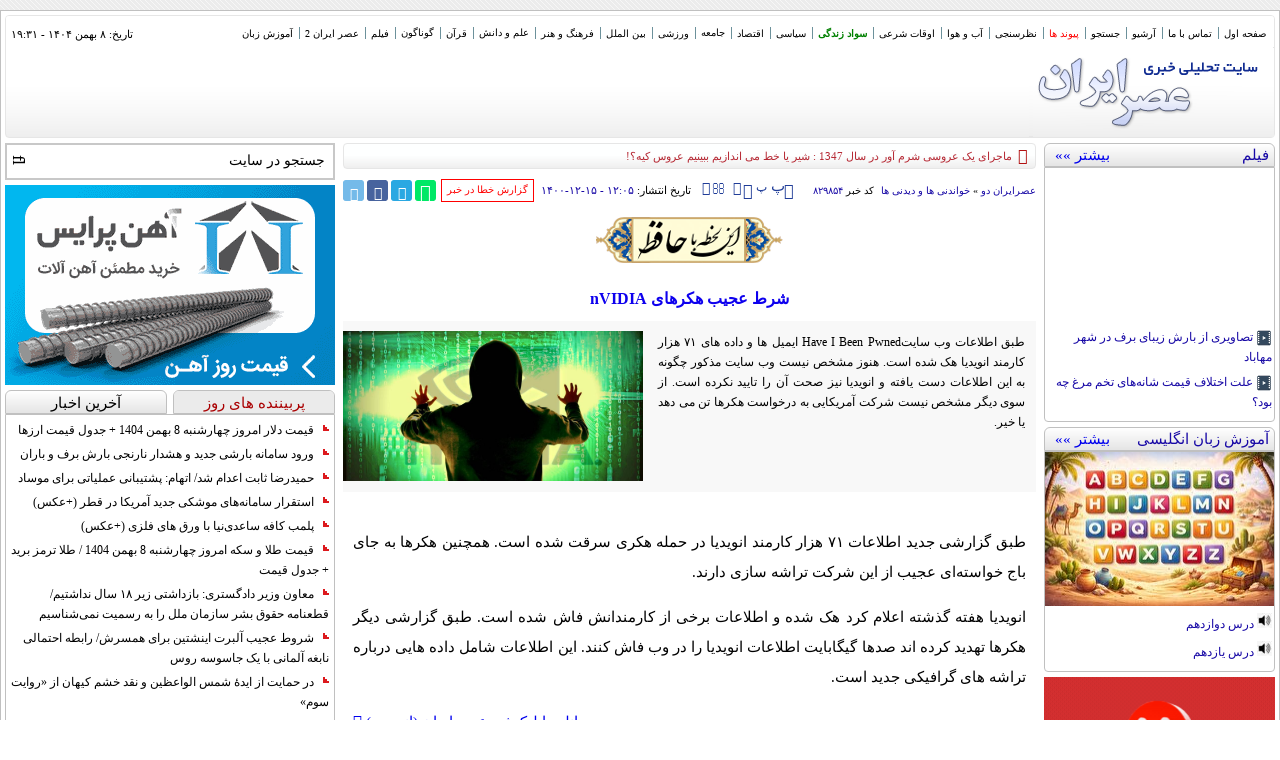

--- FILE ---
content_type: text/html; charset=utf-8
request_url: https://www.asriran.com/fa/news/829854/%D8%B4%D8%B1%D8%B7-%D8%B9%D8%AC%DB%8C%D8%A8-%D9%87%DA%A9%D8%B1%D9%87%D8%A7%DB%8C-nvidia
body_size: 66350
content:
<!DOCTYPE HTML> <html lang="fa"> <head>     <!-- Head-Start -->                                                                                        <link rel="preload" href="https://cdn.asriran.com/client/themes/fa/main/etc/css/swiper-bundle.min.css" as="style" media="all" >                                                  <link rel="preload" href="https://cdn.asriran.com/client/themes/fa/main/etc/js/swiper-bundle.min.js" as="script" media="all" >                                                                          <!-- -->                    <link rel="preload" href="https://cdn.asriran.com/files/fa/news/1400/12/15/1352094_551.jpg" as="image">                        <meta charset="utf-8">     <!--[if IE]>     <meta http-equiv="X-UA-Compatible" content="IE=edge">     <meta http-equiv="X-UA-Compatible" content="IE=EmulateIE7">     <![endif]-->     <meta name="robots" content="index, follow, max-snippet:-1, max-image-preview:large, max-video-preview:-1" />             <link rel="preload" href="https://trustseal.e-rasaneh.ir/trustseal.js" as="script">     <link rel="preload" href="https://plus.sabavision.com/dox/dox.min.js" as="script">     <link rel="preload" href="https://plus.sabavision.com/dox/dox.min.css" as="style">      <link rel="alternate" href="https://www.asriran.com" hreflang="fa">     <link rel="dns-prefetch" href="https://cdn.asriran.com">     <link rel="preload" as="font" href="https://cdn.asriran.com/client/themes/fa/main/fonts/fontawesome-webfont.woff2?v=4.5.0" crossorigin>     <link rel="preload" as="font" href="https://cdn.asriran.com/client/themes/fa/main/fonts/vazir.woff" crossorigin>      <link rel="preconnect" href="https://s1.mediaad.org">       <meta name="viewport" content="width=device-width, initial-scale=1">              <meta name="description" content="طبق اطلاعات وب سایتHave I Been Pwned ایمیل ها و داده های ۷۱ هزار کارمند انویدیا هک شده است. هنوز مشخص نیست وب سایت مذکور چگونه به این اطلاعات دست یافته و انویدیا نیز صحت آن را تایید نکرده است. از سوی دیگر مشخص نیست شرکت آمریکایی به درخواست هکرها تن می دهد یا خیر.">                   <meta name="sabavision_zone" content="3908-Z490" />      <meta name="google-site-verification" content="PHo1leOSTeb26RREOdLyOUEbjb-6Swvnqu9tFrfdvrQ" />       <link rel="shortcut icon" href="/client/themes/fa/main/img/favicon.ico">     <link rel="alternate" type="application/rss+xml" title="RSS FEED" href="/fa/rss/allnews">                             <link rel="preload" href="https://cdn.asriran.com/client/themes/fa/main/etc/js/lib.cookieNews.js" as="script">         <script type="text/javascript" src="https://cdn.asriran.com/client/themes/fa/main/etc/js/lib.cookieNews.js"></script>         <link rel="preload" href="https://cdn.asriran.com/client/themes/fa/main/etc/js/News71.min.js" as="script">         <script type="text/javascript" src="https://cdn.asriran.com/client/themes/fa/main/etc/js/News71.min.js"></script>         <link rel="preload" href="https://cdn.asriran.com/client/themes/fa/main/etc/js/moment.min.js" as="script">         <script type="text/javascript" src="https://cdn.asriran.com/client/themes/fa/main/etc/js/moment.min.js" async></script>         <link rel="preload" href="https://cdn.asriran.com/client/themes/fa/main/etc/js/lazysizes.min.js" as="script">         <script src="https://cdn.asriran.com/client/themes/fa/main/etc/js/lazysizes.min.js" async></script>          <script>
            docReady(function(){
                (function(c,l,a,r,i,t,y){
                    c[a]=c[a]||function(){(c[a].q=c[a].q||[]).push(arguments)};
                    t=l.createElement(r);t.async=1;t.src="https://www.clarity.ms/tag/"+i;
                    y=l.getElementsByTagName(r)[0];y.parentNode.insertBefore(t,y);
                })(window, document, "clarity", "script", "pz23r3b1i7");

                (()=> {
                    const head = document.getElementsByTagName("head")[0];
                    const script = document.createElement("script");
                    script.type = "text/javascript";
                    script.async = true;
                    script.src = "https://s1.mediaad.org/serve/asriran.com/loader.js";
                    head.appendChild(script);
                })();
                
                                                var adsNewsTest = '   	<div class="col-xs-12" style="display:none;">  	 </div>';
                var adsNewsTest2 = '   	<div class="col-xs-12" style="display:none;">  	 </div>';
                
                var newElement1 = document.createElement('div');
                newElement1.setAttribute("class", "wrapper");
                var newElement2 = document.createElement('div');
                newElement2.setAttribute("class", "adsNewsTest hidden-xss hidden-ms");
                newElement2.innerHTML = adsNewsTest;
                var newElement3 = document.createElement('div');
                newElement3.setAttribute("class", "wrapper");
                var newElement4 = document.createElement('div');
                newElement4.setAttribute("class", "adsNewsTest hidden-sm hidden-md hidden-lg");
                newElement4.innerHTML = adsNewsTest2;
                var firstParagraph = document.querySelector('.body > p:nth-child(1)');
                var secondParagraph = document.querySelector('.body > p:nth-child(2)');
                var sixthParagraph = document.querySelector('.body');
                var countParagraph = document.querySelectorAll(".body > p").length;
                var lastParagraph = document.querySelectorAll('.body > p')[countParagraph-1];
                var lastParagraphT = document.querySelectorAll('.body > p')[countParagraph-3];
                var newElement = document.createElement('div');
                newElement.setAttribute('id', 'mediaad-W24X4');
                newElement.setAttribute('class', 'advRemove');


                if(window.innerWidth <= 768){
                    newElement.style.height = '316px';
                } else{
                    newElement.style.height = '100px';
                }


                setTimeout(()=>{
                    document.getElementById('mediaad-W24X4').style.height = 'auto';
                },500);

                let  cont = 0;

                for (let i = 0; i < sixthParagraph.children.length; i++){
                    if (sixthParagraph.children[i].nodeName == 'P' || sixthParagraph.children[i].nodeName == 'DIV'){
                        cont++;
                    }
                    if (cont == 5){
                        sixthParagraph.insertBefore(newElement, sixthParagraph.children[i].nextSibling);
                    }

                    if (cont == 11){
                        sixthParagraph.insertBefore(newElement1, sixthParagraph.children[i].nextSibling);
                        sixthParagraph.insertBefore(newElement2, sixthParagraph.children[i].nextSibling);
                        sixthParagraph.insertBefore(newElement3, sixthParagraph.children[i].nextSibling);
                        sixthParagraph.insertBefore(newElement4, sixthParagraph.children[i].nextSibling);
                    }
                }
                if (cont < 11){
                    lastParagraph.parentNode.insertBefore(newElement, lastParagraph.nextSibling);
                }
                if(secondParagraph!=null) {
                    var advTXT1 = document.querySelector('.body .txt_adv_third_p');
                    let addClassBot = document.querySelector('.body .txt_adv_second_p');
                    if (advTXT1){
                        if (addClassBot){
                            addClassBot.classList.add("float-right");
                        }
                        secondParagraph.parentNode.insertBefore(advTXT1, secondParagraph.nextSibling);
                    }
                }
                if(secondParagraph!=null) {
                    var advTXT = document.querySelector('.body .txt_adv_second_p');
                    if (advTXT){
                        secondParagraph.parentNode.insertBefore(advTXT, secondParagraph.nextSibling);
                    }
                }
                (function(){
                    now = new Date();
                    var head = document.getElementsByTagName("head")[0];
                    var script = document.createElement("script");
                    script.type = "text/javascript";
                    script.async=true;
                    script.setAttribute('TavoosToken','88TTeMDI-cger-zFWu-Nhzo-mpVuokY4PLQi');
                    script.setAttribute('TavoosVast','594');
                    script.setAttribute('VideoNativeWidget', 'tavoos_video_native-594');
                    script.id = 'tavoos_native_video_script';
                    var script_address = 'https://cdn.tavoos.net/services/smoothie/loader.js';
                    script.src = script_address + '?v=' + now.getFullYear().toString() + '0' + now.getMonth() + '0' + now.getDate() + '0' + now.getHours();
                    head.appendChild(script);
                })();

                function scrollToTop() {
                    var currentPosition = document.documentElement.scrollTop || document.body.scrollTop;
                    if (currentPosition > 0) {
                        window.requestAnimationFrame(scrollToTop);
                        window.scrollTo(0, currentPosition - currentPosition / 20);
                    }
                }

                document.getElementById('BackToTopNews').addEventListener('click', function(event) {
                    event.preventDefault(); // Prevent default link behavior
                    scrollToTop(500);
                });
                if (document.getElementById('close_adv3')){
                    document.getElementById('close_adv3').addEventListener('click', function() {
                        var advSticky3 = document.querySelectorAll('.adv_sticky_3');
                        advSticky3.forEach(function(element) {
                            element.style.transition = '0.5s';
                            element.style.height = '0';
                            element.style.display = 'none';
                        });
                    });
                }
                if (document.getElementById('close_adv_2')){
                    document.getElementById('close_adv_2').addEventListener('click', function() {
                        var advSticky2 = document.querySelectorAll('.adv_sticky_2');
                        advSticky2.forEach(function(element) {
                            element.style.transition = '0.5s';
                            element.style.height = '0';
                            element.style.display = 'none';
                        });
                    });
                }
                if (document.getElementById('close_adv')){
                    document.getElementById('close_adv').addEventListener('click', function() {
                        var advSticky = document.querySelectorAll('.adv_sticky');
                        advSticky.forEach(function(element) {
                            element.style.transition = '0.5s';
                            element.style.height = '0';
                            element.style.display = 'none';
                        });
                    });
                }
                setTimeout(() => {
                    let closeIconAd = document.querySelector('.stickyParent .adv_sticky_2 #close_adv_2');
                    closeIconAd?.addEventListener('click',function () {
                        let medZA = document.querySelector('#mediaad-ZaQpa .mediaad-sticky-container-468');
                        medZA.style.top = '58px';
                    });
                }, 2000);
            });
        </script>          <script>
            function scrollToTop(scrollDuration) {
                var scrollStep = -window.scrollY / (scrollDuration / 15);

                var scrollInterval = setInterval(function() {
                    if (window.scrollY !== 0) {
                        window.scrollBy(0, scrollStep);
                    } else {
                        clearInterval(scrollInterval);
                    }
                }, 15);
            }
        </script>          <script>
            document.addEventListener('DOMContentLoaded', (event) => {

                var ref = document.referrer;

                const queryString = window.location.search;
                const urlParams = new URLSearchParams(queryString);
                const ref1 = urlParams.get('ref');

                if (ref.indexOf("shahrekhabar.") != "-1" && ref1 != 'shahrekhabar') {
                    window.top.location.href = window.location.href + "?ref=shahrekhabar";
                }

                if (ref1 == 'shahrekhabar') {
                    document.getElementById('iframe').innerHTML = '<div style="position: fixed; top: 0; width: 100%; height: 145px; z-index: 10000;"><iframe width="100%" scrolling="no" height="145" frameborder="0" marginheight="0" marginwidth="0" src="https://www.shahrekhabar.com/headerssl.jsp" name="shahrekhabar" style="background-color: #ffffff;"></iframe></div>';
                    document.getElementById('iframe').classList.add('with-header-referrer');
                    document.querySelector('#relatedFixedRight').classList.add("relatedFixedRight");
                }
            })
        </script>                <!-- Google tag (gtag.js) -->     <script async src="https://www.googletagmanager.com/gtag/js?id=G-GK2JZ2Z6BS"></script>     <script>
        window.dataLayer = window.dataLayer || [];
        function gtag(){dataLayer.push(arguments);}
        gtag('js', new Date());

        gtag('config', 'G-GK2JZ2Z6BS');
    </script>    <script async src="https://trustseal.e-rasaneh.ir/trustseal.js"></script>               <script type="text/javascript">
            var lazyDep = {};
            var loadedDependensies = {
                css:[],
                js:[]
            };
            function lazyLoadDependensies($params){
                if ("css" in $params) {
                    $params['css'].forEach(
                        function (element) {
                            if(!loadedDependensies['css'].includes(element)){
                                loadedDependensies['css'].push(element);
                                var link = document.createElement("link");
                                link.type = "text/css";
                                link.href = element;
                                link.rel = "stylesheet";
                                document.head.appendChild(link);
                            }
                        }
                    );
                }
                if ("js" in $params){
                    $params['js'].forEach(
                        function(element){
                            if(!loadedDependensies['js'].includes(element)){
                                loadedDependensies['js'].push(element);
                                var script = document.createElement("script");
                                script.type = "text/javascript";
                                script.src = element;
                                document.head.appendChild(script);
                            }
                        }
                    );
                }
            };
        </script>             	<link rel="preload" fetchpriority="high" href="https://cdn.asriran.com/files/fa/news/1400/12/15/1352094_551.jpg" as="image">   	<meta property="og:description" content="طبق اطلاعات وب سایتHave I Been Pwned ایمیل ها و داده های ۷۱ هزار کارمند انویدیا هک شده است. هنوز مشخص نیست وب سایت مذکور چگونه به این اطلاعات دست یافته و انویدیا نیز صحت آن را تایید نکرده است. از سوی دیگر مشخص نیست شرکت آمریکایی به درخواست هکرها تن می دهد یا خیر."> 	<meta name="dc.description" content="طبق اطلاعات وب سایتHave I Been Pwned ایمیل ها و داده های ۷۱ هزار کارمند انویدیا هک شده است. هنوز مشخص نیست وب سایت مذکور چگونه به این اطلاعات دست یافته و انویدیا نیز صحت آن را تایید نکرده است. از سوی دیگر مشخص نیست شرکت آمریکایی به درخواست هکرها تن می دهد یا خیر."> 	<meta name="twitter:description" content="طبق اطلاعات وب سایتHave I Been Pwned ایمیل ها و داده های ۷۱ هزار کارمند انویدیا هک شده است. هنوز مشخص نیست وب سایت مذکور چگونه به این اطلاعات دست یافته و انویدیا نیز صحت آن را تایید نکرده است. از سوی دیگر مشخص نیست شرکت آمریکایی به درخواست هکرها تن می دهد یا خیر.">  <!-- Google Plus --> <!-- Update your html tag to include the itemscope and itemtype attributes. --> <meta itemprop="name" content="شرط عجیب هکرهای nVIDIA">  	<meta itemprop="description" content="طبق اطلاعات وب سایتHave I Been Pwned ایمیل ها و داده های ۷۱ هزار کارمند انویدیا هک شده است. هنوز مشخص نیست وب سایت مذکور چگونه به این اطلاعات دست یافته و انویدیا نیز صحت آن را تایید نکرده است. از سوی دیگر مشخص نیست شرکت آمریکایی به درخواست هکرها تن می دهد یا خیر.">  <meta itemprop="image" content="https://cdn.asriran.com/files/fa/news/1400/12/15/1352094_551.jpg">  <!-- Open Graph General (Facebook & Pinterest) --> <meta property="og:locale" content="fa_IR"> <meta property="og:type" content="website"> <meta property="og:title" content="شرط عجیب هکرهای nVIDIA"> <meta property="og:type" content="website"> <meta property="og:url" content="/fa/news/829854/شرط-عجیب-هکرهای-nvidia">  	<meta property="og:description" content="طبق اطلاعات وب سایتHave I Been Pwned ایمیل ها و داده های ۷۱ هزار کارمند انویدیا هک شده است. هنوز مشخص نیست وب سایت مذکور چگونه به این اطلاعات دست یافته و انویدیا نیز صحت آن را تایید نکرده است. از سوی دیگر مشخص نیست شرکت آمریکایی به درخواست هکرها تن می دهد یا خیر.">  <meta property="og:site_name" content="عصر ایران">  	<meta property="og:image" content="https://cdn.asriran.com/files/fa/news/1400/12/15/1352094_551.jpg"> 	<meta property="og:image:secure_url" content="https://cdn.asriran.com/files/fa/news/1400/12/15/1352094_551.jpg" /> 	<meta property="og:image:width" content="400" /> 	<meta property="og:image:height" content="300" /> 	<meta property="og:image:alt" content="شرط عجیب هکرهای nVIDIA" />       <!-- Twitter --> <meta name="twitter:card" content="summary_large_image"> <meta name="twitter:site" content="عصر ایران"> <meta name="twitter:title" content="شرط عجیب هکرهای nVIDIA"> <meta name="twitter:creator" content="عصر ایران">  	<meta name="twitter:description" content="طبق اطلاعات وب سایتHave I Been Pwned ایمیل ها و داده های ۷۱ هزار کارمند انویدیا هک شده است. هنوز مشخص نیست وب سایت مذکور چگونه به این اطلاعات دست یافته و انویدیا نیز صحت آن را تایید نکرده است. از سوی دیگر مشخص نیست شرکت آمریکایی به درخواست هکرها تن می دهد یا خیر.">  <meta name="twitter:url" content="/fa/news/829854/شرط-عجیب-هکرهای-nvidia"> <meta name="twitter:player" content="عصر ایران">  	<meta name="twitter:image" data-page-subject="true" content="https://cdn.asriran.com/files/fa/news/1400/12/15/1352094_551.jpg" /> 	<meta name="twitter:image:src" content="https://cdn.asriran.com/files/fa/news/1400/12/15/1352094_551.jpg"> 	<meta content="560" data-page-subject="true" name="twitter:image:width"> 	<meta content="315" data-page-subject="true" name="twitter:image:height">    <meta name="dc.language" content="fa"> <meta name="dc.source" content="fa"> <meta name="dc.title" lang="fa" content="شرط عجیب هکرهای nVIDIA"> <meta name="dc.subject" content="News"> <meta name="dc.type" scheme="DCMIType" content="Text,Image"> <meta name="dc.publisher" content="عصر ایران"> <meta name="dc.identifier" content="/fa/news/829854/شرط-عجیب-هکرهای-nvidia"> <meta name="dc.creator" content="عصر ایران"> <meta name="dc.format" scheme="IMT" content="text/html"> <meta name="dc.coverage" content="World">   <!-- Open Graph Article (Facebook & Pinterest) --> <meta property="article:author" content="عصر ایران"> <meta property="article:section" content="عصرايران دو"> <meta property="article:tag" content=""> <meta property="article:published_time" content="۱۴۰۰/۱۲/۱۵ - ۱۲:۰۵">  	<meta property="article:modified_time" content="۰/۰۰/۰۰ - ۰۰:۰۰">    <meta name="thumbnail" itemprop="thumbnailUrl" content="https://cdn.asriran.com/files/fa/news/1400/12/15/1352094_551.jpg"> <meta name="instant-view-options" content="read-more">                                                         <link rel="amphtml" href="https://www.asriran.com/fa/amp/news/829854"/>                   <script  type="application/ld+json">
{
    "@context": "https:\/\/schema.org",
    "@type": "NewsArticle",
    "headLine": "\u0634\u0631\u0637 \u0639\u062c\u06cc\u0628 \u0647\u06a9\u0631\u0647\u0627\u06cc nVIDIA",
    "articleBody": "\u0637\u0628\u0642 \u06af\u0632\u0627\u0631\u0634\u06cc \u062c\u062f\u06cc\u062f \u0627\u0637\u0644\u0627\u0639\u0627\u062a \u06f7\u06f1 \u0647\u0632\u0627\u0631 \u06a9\u0627\u0631\u0645\u0646\u062f \u0627\u0646\u0648\u06cc\u062f\u06cc\u0627 \u062f\u0631 \u062d\u0645\u0644\u0647 \u0647\u06a9\u0631\u06cc \u0633\u0631\u0642\u062a \u0634\u062f\u0647 \u0627\u0633\u062a. \u0647\u0645\u0686\u0646\u06cc\u0646 \u0647\u06a9\u0631\u0647\u0627 \u0628\u0647 \u062c\u0627\u06cc \u0628\u0627\u062c \u062e\u0648\u0627\u0633\u062a\u0647&zwnj;\u0627\u06cc \u0639\u062c\u06cc\u0628 \u0627\u0632 \u0627\u06cc\u0646 \u0634\u0631\u06a9\u062a \u062a\u0631\u0627\u0634\u0647 \u0633\u0627\u0632\u06cc \u062f\u0627\u0631\u0646\u062f.\r\n\u0627\u0646\u0648\u06cc\u062f\u06cc\u0627 \u0647\u0641\u062a\u0647 \u06af\u0630\u0634\u062a\u0647 \u0627\u0639\u0644\u0627\u0645 \u06a9\u0631\u062f \u0647\u06a9 \u0634\u062f\u0647 \u0648 \u0627\u0637\u0644\u0627\u0639\u0627\u062a \u0628\u0631\u062e\u06cc \u0627\u0632 \u06a9\u0627\u0631\u0645\u0646\u062f\u0627\u0646\u0634 \u0641\u0627\u0634 \u0634\u062f\u0647 \u0627\u0633\u062a. \u0637\u0628\u0642 \u06af\u0632\u0627\u0631\u0634\u06cc \u062f\u06cc\u06af\u0631 \u0647\u06a9\u0631\u0647\u0627 \u062a\u0647\u062f\u06cc\u062f \u06a9\u0631\u062f\u0647 \u0627\u0646\u062f \u0635\u062f\u0647\u0627 \u06af\u06cc\u06af\u0627\u0628\u0627\u06cc\u062a \u0627\u0637\u0644\u0627\u0639\u0627\u062a \u0627\u0646\u0648\u06cc\u062f\u06cc\u0627 \u0631\u0627 \u062f\u0631 \u0648\u0628 \u0641\u0627\u0634 \u06a9\u0646\u0646\u062f. \u0627\u06cc\u0646 \u0627\u0637\u0644\u0627\u0639\u0627\u062a \u0634\u0627\u0645\u0644 \u062f\u0627\u062f\u0647 \u0647\u0627\u06cc\u06cc \u062f\u0631\u0628\u0627\u0631\u0647 \u062a\u0631\u0627\u0634\u0647 \u0647\u0627\u06cc \u06af\u0631\u0627\u0641\u06cc\u06a9\u06cc \u062c\u062f\u06cc\u062f \u0627\u0633\u062a.\r\n\u0637\u0628\u0642 \u0627\u0637\u0644\u0627\u0639\u0627\u062a \u0648\u0628 \u0633\u0627\u06cc\u062aHave I Been Pwned \u0627\u06cc\u0645\u06cc\u0644 \u0647\u0627 \u0648 \u062f\u0627\u062f\u0647 \u0647\u0627\u06cc \u06f7\u06f1 \u0647\u0632\u0627\u0631 \u06a9\u0627\u0631\u0645\u0646\u062f \u0627\u0646\u0648\u06cc\u062f\u06cc\u0627 \u0647\u06a9 \u0634\u062f\u0647 \u0627\u0633\u062a. \u0647\u0646\u0648\u0632 \u0645\u0634\u062e\u0635 \u0646\u06cc\u0633\u062a \u0648\u0628 \u0633\u0627\u06cc\u062a \u0645\u0630\u06a9\u0648\u0631 \u0686\u06af\u0648\u0646\u0647 \u0628\u0647 \u0627\u06cc\u0646 \u0627\u0637\u0644\u0627\u0639\u0627\u062a \u062f\u0633\u062a \u06cc\u0627\u0641\u062a\u0647 \u0648 \u0627\u0646\u0648\u06cc\u062f\u06cc\u0627 \u0646\u06cc\u0632 \u0635\u062d\u062a \u0622\u0646 \u0631\u0627 \u062a\u0627\u06cc\u06cc\u062f \u0646\u06a9\u0631\u062f\u0647 \u0627\u0633\u062a. \u0627\u0632 \u0633\u0648\u06cc \u062f\u06cc\u06af\u0631 \u0645\u0634\u062e\u0635 \u0646\u06cc\u0633\u062a \u0634\u0631\u06a9\u062a \u0622\u0645\u0631\u06cc\u06a9\u0627\u06cc\u06cc \u0628\u0647 \u062f\u0631\u062e\u0648\u0627\u0633\u062a \u0647\u06a9\u0631\u0647\u0627 \u062a\u0646 \u0645\u06cc \u062f\u0647\u062f \u06cc\u0627 \u062e\u06cc\u0631.\r\n\u0627\u0644\u0628\u062a\u0647 \u0628\u0627\u06cc\u062f \u0627\u0634\u0627\u0631\u0647 \u06a9\u0631\u062f \u062a\u0639\u062f\u0627\u062f \u06a9\u0627\u0631\u0645\u0646\u062f\u0627\u0646 \u0627\u0646\u0648\u06cc\u062f\u06cc\u0627 \u0628\u0633\u06cc\u0627\u0631 \u06a9\u0645\u062a\u0631 \u0627\u0632 \u06f7\u06f1 \u0647\u0632\u0627\u0631 \u0646\u0641\u0631 \u0627\u0633\u062a. \u062f\u0631 \u06af\u0632\u0627\u0631\u0634 \u0633\u0627\u0644\u0627\u0646\u0647 \u0634\u0631\u06a9\u062a \u06f1\u06f8 \u0647\u0632\u0627\u0631 \u0648 \u06f9\u06f7\u06f5 \u0646\u0641\u0631 \u062f\u0631 \u06f2\u06f9 \u06a9\u0634\u0648\u0631 \u0628\u0647 \u0639\u0646\u0648\u0627\u0646 \u06a9\u0627\u0631\u0645\u0646\u062f\u0627\u0646 \u0622\u0646 \u0630\u06a9\u0631 \u0634\u062f\u0647 \u0627\u0646\u062f. \u0627\u062d\u062a\u0645\u0627\u0644 \u062f\u0627\u0631\u062f \u0622\u062f\u0631\u0633 \u0647\u0627\u06cc \u0627\u06cc\u0645\u06cc\u0644 \u0647\u06a9 \u0634\u062f\u0647 \u0645\u0631\u0628\u0648\u0637 \u0628\u0647 \u06a9\u0627\u0631\u0645\u0646\u062f\u0627\u0646 \u0633\u0627\u0628\u0642 \u0648 \u0646\u0627\u0645 \u0647\u0627\u06cc \u0645\u0633\u062a\u0639\u0627\u0631 \u0628\u0631\u0627\u06cc \u06af\u0631\u0648\u0647\u06cc \u0627\u0632 \u0622\u0646\u0647\u0627 \u0628\u0627\u0634\u062f.\r\n\u0627\u0646\u0648\u06cc\u062f\u06cc\u0627 \u067e\u0633 \u0627\u0632 \u06a9\u0634\u0641 \u0627\u06cc\u0646 \u0631\u0648\u06cc\u062f\u0627\u062f \u062f\u0631 \u0628\u06cc\u0627\u0646\u06cc\u0647 \u0627\u06cc \u0627\u0639\u0644\u0627\u0645 \u06a9\u0631\u062f: \u062f\u0631 \u06f2\u06f3 \u0641\u0648\u0631\u06cc\u0647 \u06f2\u06f0\u06f2\u06f2 \u0645\u06cc\u0644\u0627\u062f\u06cc \u0634\u0631\u06a9\u062a \u0645\u0627 \u0627\u0632 \u06cc\u06a9 \u0631\u0648\u06cc\u062f\u0627\u062f \u0627\u0645\u0646\u06cc\u062a \u0633\u0627\u06cc\u0628\u0631\u06cc \u0645\u0637\u0644\u0639 \u0634\u062f \u06a9\u0647 \u0631\u0648\u06cc \u0645\u0646\u0627\u0628\u0639 \u0641\u0646\u0627\u0648\u0631\u06cc \u0627\u0637\u0644\u0627\u0639\u0627\u062a \u0645\u0627\u0646 \u062a\u0627\u062b\u06cc\u0631 \u06af\u0630\u0627\u0634\u062a. \u0645\u062f\u062a \u06a9\u0648\u062a\u0627\u0647\u06cc \u067e\u0633 \u0627\u0632 \u06a9\u0634\u0641 \u0627\u06cc\u0646 \u0631\u0648\u06cc\u062f\u0627\u062f\u060c \u0645\u0627 \u0627\u0642\u062f\u0627\u0645\u0627\u062a \u062d\u0641\u0627\u0638\u062a\u06cc \u0627\u0632 \u0634\u0628\u06a9\u0647 \u0631\u0627 \u0633\u062e\u062a \u062a\u0631 \u06a9\u0631\u062f\u06cc\u0645 \u0648 \u0628\u0627 \u06a9\u0627\u0631\u0634\u0646\u0627\u0633\u0627\u0646 \u0627\u0645\u0646\u06cc\u062a \u0633\u0627\u06cc\u0628\u0631\u06cc \u0645\u0634\u0648\u0631\u062a \u06a9\u0631\u062f\u06cc\u0645. \u0647\u0645\u0686\u0646\u06cc\u0646 \u0645\u0642\u0627\u0645\u0627\u062a \u0631\u0627 \u0645\u0637\u0644\u0639 \u06a9\u0631\u062f\u06cc\u0645. \u0645\u0627 \u0647\u06cc\u0686 \u0634\u0648\u0627\u0647\u062f\u06cc \u0627\u0632 \u0628\u0627\u062c \u0627\u0641\u0632\u0627\u0631 \u0631\u0635\u062f \u0646\u06a9\u0631\u062f\u06cc\u0645.\r\n\u0627\u06cc\u0646 \u062f\u0631\u062d\u0627\u0644\u06cc \u0627\u0633\u062a \u06a9\u0647 \u0627\u0646\u0648\u06cc\u062f\u06cc\u0627 \u0635\u0641\u062d\u0647 \u0648\u0627\u06a9\u0646\u0634 \u0627\u0645\u0646\u06cc\u062a \u0633\u0627\u06cc\u0628\u0631\u06cc \u062e\u0648\u062f \u0631\u0627 \u0627\u0632 \u06cc\u06a9\u0645 \u0645\u0627\u0631\u0633 \u0628\u0647 \u0628\u0639\u062f \u0622\u067e\u062f\u06cc\u062a \u0646\u06a9\u0631\u062f\u0647 \u0627\u0633\u062a.\r\n\u06af\u0631\u0648\u0647 \u0647\u06a9\u0631\u06cc $LAPSUS \u0645\u0633\u0626\u0648\u0644\u06cc\u062a \u0627\u06cc\u0646 \u062d\u0645\u0644\u0647 \u0633\u0627\u06cc\u0628\u0631\u06cc \u0631\u0627 \u0642\u0628\u0648\u0644 \u06a9\u0631\u062f\u0647 \u0627\u0633\u062a. \u0627\u06cc\u0646 \u06af\u0631\u0648\u0647 \u062e\u0648\u0627\u0633\u062a\u0647 \u0627\u06cc \u0639\u062c\u06cc\u0628 \u0627\u0632 \u0627\u0646\u0648\u06cc\u062f\u06cc\u0627 \u062f\u0627\u0631\u062f \u0648 \u0627\u0632 \u0634\u0631\u06a9\u062a \u062e\u0648\u0627\u0633\u062a\u0647 \u062a\u0627 \u062f\u0631\u0627\u06cc\u0648\u0631\u0647\u0627\u06cc GPU \u062e\u0648\u062f \u0631\u0627 \u0628\u0631\u0627\u06cc \u0647\u0645\u06cc\u0634\u0647 \u0628\u0647 \u0637\u0648\u0631 \u0645\u0646\u0628\u0639 \u0628\u0627\u0632 \u0627\u0631\u0627\u0626\u0647 \u06a9\u0646\u062f \u0648 \u0645\u062d\u062f\u0648\u062f\u06cc\u062a\u06cc \u06a9\u0647 \u0627\u06cc\u0646 \u0634\u0631\u06a9\u062a \u0628\u0631 \u062a\u0645\u0627\u0645 GPU\u0647\u0627\u06cc \u0633\u0631\u06cc \u0627\u0646\u0648\u06cc\u062f\u06cc\u0627-\u06f3\u06f0 \u062c\u0647\u062a \u06a9\u0627\u0647\u0634 \u0642\u062f\u0631\u062a \u0627\u0633\u062a\u062e\u0631\u0627\u062c \u0631\u0645\u0632\u0627\u0631\u0632 \u0648\u0636\u0639 \u06a9\u0631\u062f\u0647 \u0631\u0627 \u0644\u063a\u0648 \u06a9\u0646\u062f.\r\n\u0645\u0646\u0628\u0639: \u0645\u0647\u0631",
    "author": {
        "@context": "https:\/\/schema.org",
        "@type": "Organization",
        "name": "\u0639\u0635\u0631 \u0627\u06cc\u0631\u0627\u0646",
        "description": "\u0627\u062e\u0628\u0627\u0631 \u0648 \u062a\u062d\u0644\u06cc\u0644 \u0647\u0627\u06cc \u0631\u0648\u0632 \u0627\u06cc\u0631\u0627\u0646 \u0648 \u062c\u0647\u0627\u0646 \u0631\u0627 \u062f\u0631 \u0633\u0627\u06cc\u062a \u0639\u0635\u0631 \u0627\u06cc\u0631\u0627\u0646 \u0628\u062e\u0648\u0627\u0646\u06cc\u062f",
        "logo": {
            "@context": "https:\/\/schema.org",
            "@type": "ImageObject",
            "name": "logo",
            "url": "https:\/\/cdn.asriran.com\/client\/themes\/fa\/main\/img\/logo_asriran.jpg"
        },
        "url": "https:\/\/www.asriran.com\/fa\/about"
    },
    "publisher": {
        "@context": "https:\/\/schema.org",
        "@type": "Organization",
        "name": "\u0639\u0635\u0631 \u0627\u06cc\u0631\u0627\u0646",
        "description": "\u0627\u062e\u0628\u0627\u0631 \u0648 \u062a\u062d\u0644\u06cc\u0644 \u0647\u0627\u06cc \u0631\u0648\u0632 \u0627\u06cc\u0631\u0627\u0646 \u0648 \u062c\u0647\u0627\u0646 \u0631\u0627 \u062f\u0631 \u0633\u0627\u06cc\u062a \u0639\u0635\u0631 \u0627\u06cc\u0631\u0627\u0646 \u0628\u062e\u0648\u0627\u0646\u06cc\u062f",
        "logo": {
            "@context": "https:\/\/schema.org",
            "@type": "ImageObject",
            "name": "logo",
            "url": "https:\/\/cdn.asriran.com\/client\/themes\/fa\/main\/img\/logo_asriran.jpg"
        },
        "url": "https:\/\/www.asriran.com"
    },
    "datePublished": "2022-03-06T12:05:01+03:30",
    "dateModified": "2022-03-06T12:05:01+03:30",
    "image": [
        {
            "@type": "ImageObject",
            "name": "1352094_551",
            "description": "\u0634\u0631\u0637 \u0639\u062c\u06cc\u0628 \u0647\u06a9\u0631\u0647\u0627\u06cc nVIDIA",
            "url": "https:\/\/cdn.asriran.com\/files\/fa\/news\/1400\/12\/15\/1352094_551.jpg"
        }
    ],
    "description": "\u0637\u0628\u0642 \u0627\u0637\u0644\u0627\u0639\u0627\u062a \u0648\u0628 \u0633\u0627\u06cc\u062aHave I Been Pwned \u0627\u06cc\u0645\u06cc\u0644 \u0647\u0627 \u0648 \u062f\u0627\u062f\u0647 \u0647\u0627\u06cc \u06f7\u06f1 \u0647\u0632\u0627\u0631 \u06a9\u0627\u0631\u0645\u0646\u062f \u0627\u0646\u0648\u06cc\u062f\u06cc\u0627 \u0647\u06a9 \u0634\u062f\u0647 \u0627\u0633\u062a. \u0647\u0646\u0648\u0632 \u0645\u0634\u062e\u0635 \u0646\u06cc\u0633\u062a \u0648\u0628 \u0633\u0627\u06cc\u062a \u0645\u0630\u06a9\u0648\u0631 \u0686\u06af\u0648\u0646\u0647 \u0628\u0647 \u0627\u06cc\u0646 \u0627\u0637\u0644\u0627\u0639\u0627\u062a \u062f\u0633\u062a \u06cc\u0627\u0641\u062a\u0647 \u0648 \u0627\u0646\u0648\u06cc\u062f\u06cc\u0627 \u0646\u06cc\u0632 \u0635\u062d\u062a \u0622\u0646 \u0631\u0627 \u062a\u0627\u06cc\u06cc\u062f \u0646\u06a9\u0631\u062f\u0647 \u0627\u0633\u062a. \u0627\u0632 \u0633\u0648\u06cc \u062f\u06cc\u06af\u0631 \u0645\u0634\u062e\u0635 \u0646\u06cc\u0633\u062a \u0634\u0631\u06a9\u062a \u0622\u0645\u0631\u06cc\u06a9\u0627\u06cc\u06cc \u0628\u0647 \u062f\u0631\u062e\u0648\u0627\u0633\u062a \u0647\u06a9\u0631\u0647\u0627 \u062a\u0646 \u0645\u06cc \u062f\u0647\u062f \u06cc\u0627 \u062e\u06cc\u0631.",
    "keywords": "\u0634\u0631\u0637,\u0639\u062c\u06cc\u0628,\u0647\u06a9\u0631\u0647\u0627\u06cc,nVIDIA",
    "mainEntityOfPage": {
        "@context": "https:\/\/schema.org",
        "@type": "WebPage",
        "breadcrumb": {
            "@context": "https:\/\/schema.org",
            "@type": "BreadcrumbList",
            "itemListElement": [
                {
                    "@type": "ListItem",
                    "position": 1,
                    "item": {
                        "@id": "https:\/\/www.asriran.com",
                        "name": "\u0639\u0635\u0631\u0627\u064a\u0631\u0627\u0646 \u062f\u0648"
                    }
                },
                {
                    "@type": "ListItem",
                    "position": 2,
                    "item": {
                        "@id": "https:\/\/www.asriran.com\/fa\/services\/2\/16",
                        "name": "\u062e\u0648\u0627\u0646\u062f\u0646\u06cc \u0647\u0627 \u0648 \u062f\u06cc\u062f\u0646\u06cc \u0647\u0627"
                    }
                }
            ]
        },
        "url": "https:\/\/www.asriran.com\/fa\/news\/829854\/\u0634\u0631\u0637-\u0639\u062c\u06cc\u0628-\u0647\u06a9\u0631\u0647\u0627\u06cc-nvidia",
        "relatedLink": "https:\/\/www.asriran.com\/fa\/news\/709918\/\u0633\u0627\u062e\u062a-\u0633\u0631\u06cc\u0639\u200c\u062a\u0631\u06cc\u0646-\u0635\u0641\u062d\u0647-\u0646\u0645\u0627\u06cc\u0634-\u062c\u0647\u0627\u0646-\u062a\u0648\u0633\u0637-nvidia"
    }
}
</script>     <link rel="canonical" href="https://www.asriran.com/fa/news/829854/شرط-عجیب-هکرهای-nvidia"/>                <style>             @font-face {  font-family: 'dana';  src: url('https://cdn.asriran.com/client/themes/fa/main/fonts/dana-regular.eot');  src: url('https://cdn.asriran.com/client/themes/fa/main/fonts/dana-regular.eot?#iefix') format('eot'), /* IE6–8 */ url('https://cdn.asriran.com/client/themes/fa/main/fonts/dana-regular.woff2') format('woff2'), /* Chrome36+, Opera24+*/ url('https://cdn.asriran.com/client/themes/fa/main/fonts/dana-regular.woff') format('woff'), /* FF3.6+, IE9, Chrome6+, Saf5.1+*/ url('https://cdn.asriran.com/client/themes/fa/main/fonts/dana-regular.ttf') format('ttf');  font-weight: 300;  font-display: swap;  }             @font-face {  font-family: 'vazir';  src: url('https://cdn.asriran.com/client/themes/fa/main/fonts/vazir.eot');  src: url('https://cdn.asriran.com/client/themes/fa/main/fonts/vazir.eot?#') format('eot'), /* IE6–8 */ url('https://cdn.asriran.com/client/themes/fa/main/fonts/vazir.woff') format('woff'),url('https://cdn.asriran.com/client/themes/fa/main/fonts/vazir.ttf') format('truetype'); font-display: swap; }             @font-face {  font-family: 'vazirBold';  src: url('https://cdn.asriran.com/client/themes/fa/main/fonts/vazirBold.eot');  src: url('https://cdn.asriran.com/client/themes/fa/main/fonts/vazirBold.eot?#') format('eot'), /* IE6–8 */ url('https://cdn.asriran.com/client/themes/fa/main/fonts/vazirBold.woff') format('woff'), url('https://cdn.asriran.com/client/themes/fa/main/fonts/vazirBold.ttf') format('truetype');font-display: swap;  }             @font-face {  font-family: 'vazirMedium';  src: url('https://cdn.asriran.com/client/themes/fa/main/fonts/vazirMedium.eot');  src: url('https://cdn.asriran.com/client/themes/fa/main/fonts/vazirMedium.eot?#') format('eot'), /* IE6–8 */ url('https://cdn.asriran.com/client/themes/fa/main/fonts/vazirMedium.woff') format('woff'), url('https://cdn.asriran.com/client/themes/fa/main/fonts/vazirMedium.ttf') format('truetype'); font-display: swap; }             @font-face {  font-family: 'FontAwesome';  src: url('https://cdn.asriran.com/client/themes/fa/main/fonts/fontawesome-webfont.eot?v=4.5.0');  src: url('https://cdn.asriran.com/client/themes/fa/main/fonts/fontawesome-webfont.eot?#iefix&v=4.5.0') format('embedded-opentype'), url('https://cdn.asriran.com/client/themes/fa/main/fonts/fontawesome-webfont.woff2?v=4.5.0') format('woff2'), url('https://cdn.asriran.com/client/themes/fa/main/fonts/fontawesome-webfont.woff?v=4.5.0') format('woff'), url('https://cdn.asriran.com/client/themes/fa/main/fonts/fontawesome-webfont.ttf?v=4.5.0') format('truetype'), url('https://cdn.asriran.com/client/themes/fa/main/fonts/fontawesome-webfont.svg?v=4.5.0#fontawesomeregular') format('svg');  font-weight: normal;  font-style: normal;  font-display: swap;}  .fa {display: inline-block;font: normal normal normal 14px/1 FontAwesome;font-size: inherit;text-rendering: auto;-webkit-font-smoothing: antialiased;-moz-osx-font-smoothing: grayscale;}             .cx2{width: 16.66666667%;}.cx12{width: 100%}.cx10{width: 83.33333333%}.row_flex{display: flex;justify-content: start;flex-wrap: wrap;}a{text-decoration: none;} body {background-image: url('/client/themes/fa/main/img/bg_body.gif');padding: 0;margin: 10px 0 0 0;font: normal 13px/26px Vazir;color: #000000;direction: rtl;text-align: right;} .container::after {clear: both;} .container::before, .container::after {content: " ";display: table;}.container {margin-left: auto;margin-right: auto;} .page_main {border-bottom: 0 none;} .page_home, .page_main {width: 100%;border: 1px solid silver;background-color: #fff;margin: 0 auto;padding: 4px;} .panel_top {background: url('/client/themes/fa/main/img/bg_logo.png') repeat-x 0 32px;border: 1px solid #e6e6e6;border-radius: 4px;margin-bottom: 5px;position: relative;} .nav_update_news {width: 100%;background-color: #fff;border-radius: 3px;color: #000;font: 11px/23px Vazir;margin-bottom: 5px;padding: 0 5px;} .navbar {margin-bottom: 0;min-height: 23px;position: relative;} article, aside, details, figcaption, figure, footer, header, hgroup, main, nav, section, summary {display: block;} *, ::before, ::after {-webkit-box-sizing: border-box;-moz-box-sizing: border-box;box-sizing: border-box;} .nav_update_news {color: #000;font: 11px/23px Vazir;} .navbar-collapse::after {clear: both;} .navbar-default .navbar-collapse, .navbar-default .navbar-form {border-color: #e7e7e7;} .navbar-collapse {max-height: 340px;} ul.menu1 {padding: 0 3px 0 5px !important;} .nav{list-style: none;} ul.menu1 li {position: relative;} ul.menu1 li a {font: 11px/25px Vazir;padding: 0 7px;} .nav_update_news {color: #000;font: 11px/23px Vazir;} ul.menu1 li::after {content: " ";width: 1.10pt;height: 12px;background-color: #6c919b;position: absolute;left: 0;top: 6px;} ul.menu1 li:last-child::after {display: none;} a.instagram_link {width: 16px;height: 16px;line-height: 13px;display: block;float: right;padding: 0;overflow: hidden;margin: 3px 5px 0 0;text-align: center;border-radius: 3px;-webkit-border-radius: 3px;-moz-border-radius: 3px;background: rgb(85, 65, 214);background: -moz-linear-gradient(-45deg, rgba(85, 65, 214, 1) 0%, rgba(195, 38, 148, 1) 40%, rgba(240, 31, 65, 1) 56%, rgba(251, 192, 76, 1) 100%);background: -webkit-linear-gradient(-45deg, rgba(85, 65, 214, 1) 0%, rgba(195, 38, 148, 1) 40%, rgba(240, 31, 65, 1) 56%, rgba(251, 192, 76, 1) 100%);background: linear-gradient(135deg, rgba(85, 65, 214, 1) 0%, rgba(195, 38, 148, 1) 40%, rgba(240, 31, 65, 1) 56%, rgba(251, 192, 76, 1) 100%);filter: progid:DXImageTransform.Microsoft.gradient(startColorstr='#5541d6', endColorstr='#fbc04c', GradientType=1);}a.instagram_link i {color: #FFFFFF;font-size: 1.2em;}.navbar-default .navbar-nav > li > a:hover, .navbar-default .navbar-nav > li > a:focus {color: #176F9F;background-color: transparent;} .nav > li > a:hover, .nav > li > a:focus {text-decoration: none;outline: none;}.bourse_color {color: green !important;}.navbar-default .navbar-nav > li > a {color: #000;} a.facebook_link i {color: #FFFFFF;font-size: 1.1em;} a.googleplus_link i {color: #FFFFFF;font-size: .86em;} a.twitter_link i {color: #FFFFFF;font-size: 1.2em;} a.rss_link i, a.rss_footer i {color: #FFFFFF;font-size: 1.2em;} a.facebook_link {width: 16px;height: 16px;display: block;float: right;padding: 0;overflow: hidden;margin: 3px 5px 0 0;line-height: 16px;text-align: center;border-radius: 3px;-webkit-border-radius: 3px;-moz-border-radius: 3px;background-color: #3B5998;} a.googleplus_link {width: 16px;height: 16px;display: block;float: right;padding: 0;overflow: hidden;margin: 3px 5px 0 0;line-height: 13px;text-align: center;border-radius: 3px;-webkit-border-radius: 3px;-moz-border-radius: 3px;background-color: #DD5044;} a.twitter_link {width: 16px;height: 16px;display: block;float: right;padding: 0;overflow: hidden;margin: 3px 5px 0 0;line-height: 16px;text-align: center;border-radius: 3px;-webkit-border-radius: 3px;-moz-border-radius: 3px;background: rgb(134, 202, 247);background: -moz-linear-gradient(-45deg, rgba(134, 202, 247, 1) 0%, rgba(90, 163, 214, 1) 100%);background: -webkit-linear-gradient(-45deg, rgba(134, 202, 247, 1) 0%, rgba(90, 163, 214, 1) 100%);background: linear-gradient(135deg, rgba(134, 202, 247, 1) 0%, rgba(90, 163, 214, 1) 100%);filter: progid:DXImageTransform.Microsoft.gradient(startColorstr='#86caf7', endColorstr='#5aa3d6', GradientType=1);} a.rss_link {width: 16px;height: 16px;display: block;float: right;padding: 0;overflow: hidden;margin: 3px 5px 0 0;line-height: 16px;text-align: center;border-radius: 3px;-webkit-border-radius: 3px;-moz-border-radius: 3px;background: rgb(229, 116, 46);background: -moz-linear-gradient(-45deg, rgba(229, 116, 46, 1) 0%, rgba(251, 169, 82, 1) 50%, rgba(229, 116, 46, 1) 100%);background: -webkit-linear-gradient(-45deg, rgba(229, 116, 46, 1) 0%, rgba(251, 169, 82, 1) 50%, rgba(229, 116, 46, 1) 100%);background: linear-gradient(135deg, rgba(229, 116, 46, 1) 0%, rgba(251, 169, 82, 1) 50%, rgba(229, 116, 46, 1) 100%);filter: progid:DXImageTransform.Microsoft.gradient(startColorstr='#e5742e', endColorstr='#e5742e', GradientType=1);} .update_date {height: 100%;font: 11px/26px Vazir;text-align: left;}.row::before, .row::after {content: " ";display: table;}.row::after {clear: both;}.padd_l, .padd_left {padding-left: 5px;padding-right: 0;}.hidden-ms {display: block !important;}.hidden-xs {display: block !important;}.footer {height: auto;overflow: hidden;width: 100%;background: #FFFFFF;border: 1px #ccc solid;}.footer_nav {overflow: hidden;border-top: 1px solid #C0C0C0;padding: 0 0 15px 0;text-align: center;}.footer_nav ul {list-style-type: none;margin: 0;padding: 0;}.footer_nav li {color: #000000;display: inline;font: 11px/28px Vazir;margin: 0;}.footer_nav ul li a {color: #000000;cursor: pointer;font: 12px/18px Vazir;}.footer_nav li {color: #000000;display: inline;font: 11px/28px Vazir;margin: 0;}.copyright {color: #808080;font: 12px/13px Vazir;display: block;padding-bottom: 5px;text-align: center;}.b_mrg {margin-bottom: 10px;}.iransamaneh {font: 12px/24px Vazir; color: #808080;text-align: center;display: block;margin-bottom: 10px;}.iransamaneh a {color: #1809A6;}a.rss_footer {padding: 0 !important;width: 16px;height: 16px;line-height: 16px !important;display: inline-block;text-align: center;border-radius: 3px;-webkit-border-radius: 3px;-moz-border-radius: 3px;background: rgb(229, 116, 46);background: -moz-linear-gradient(-45deg, rgba(229, 116, 46, 1) 0%, rgba(251, 169, 82, 1) 50%, rgba(229, 116, 46, 1) 100%);background: -webkit-linear-gradient(-45deg, rgba(229, 116, 46, 1) 0%, rgba(251, 169, 82, 1) 50%, rgba(229, 116, 46, 1) 100%);background: linear-gradient(135deg, rgba(229, 116, 46, 1) 0%, rgba(251, 169, 82, 1) 50%, rgba(229, 116, 46, 1) 100%);filter: progid:DXImageTransform.Microsoft.gradient(startColorstr='#e5742e', endColorstr='#e5742e', GradientType=1);}.bold {font-weight: bold !important;}.visible-lg, tr.visible-lg, th.visible-lg, td.visible-lg {display: none !important;}button::-moz-focus-inner, input::-moz-focus-inner {border: 0;padding: 0;}.sr-only {position: absolute;width: 1px;height: 1px;margin: -1px;padding: 0;overflow: hidden;clip: rect(0, 0, 0, 0);border: 0;}input, button, select, textarea {font-family: inherit;font-size: inherit;line-height: inherit;max-width: 100%;}.navbar-toggle .icon-bar {display: block;width: 15px;height: 2px;border-radius: 1px;}.navbar-default .navbar-toggle .icon-bar {background-color: #cccccc;}.navbar-default .navbar-toggle:hover, .navbar-default .navbar-toggle:focus {background-color: #dddddd;}.navbar-toggle {background: transparent none;border: 1px solid transparent;border-radius: 4px;float: left;margin: 3px 0 0 3px;padding: 2px 5px;position: relative;}button, html input[type="button"], input[type="reset"], input[type="submit"] {-webkit-appearance: button;cursor: pointer;}button, select {text-transform: none;}.navbar-toggle .icon-bar + .icon-bar {margin-top: 4px;}.navbar-header::after {clear: both;}.navbar-header::before, .navbar-header::after {content: " ";display: table;}.navbar-header{display: flex;align-items: center;float:left;flex-direction: row-reverse;}.navbar-header .desktop-view{margin-left: 50px;} .navbar::after {clear: both;}.navbar::before, .navbar::after {content: " ";display: table;}.navbar-default .navbar-toggle {border-color: #dddddd;}.navbar-ex1-collapse {background-color: #F8F8F8;position: absolute;width: 100%;max-height: 230px;overflow-y: scroll;z-index: 9999;}.navbar-collapse{overflow-x: visible;box-shadow: inset 0 1px 0 rgba(255, 255, 255, 0.1);}.collapse {height: 0px;transition: height 1s;}.nav > li {position: relative;display: block;}.collapse_in {height: 350px!important;transition: height 1s;}.navbar-nav {margin: 7.5px 4px;}.nav > li > a {position: relative;display: block;padding: 10px 15px;}             .col3-news {width: 14.7%;float: right;min-height: 1px}.col1-news {width: 60.6%;padding: 0 8px 0 8px;float: right;min-height: 1px}.col2-news {width: 24.7%;float: right;min-height: 1px}.s_Mobile, .S_mobile {width: 100%;}.search_part {width: 100%;height: 37px;border: 2px solid #c8c8c8;margin-bottom: 5px;}.col-sm-6,.col-sm-3,.col-sm-12{float: right;min-height: 1px;}.news_nav {font: normal 11px Vazir;color: #1809A6;}.news_id_c {text-align: right;font-size: 10px;margin-left: 6px;}.news_nav_title {color: #000000;}.news_pdate_c {width: 100%;text-align: left;}.col-xs-6 {width: 50%;}.news_path {float: right;font: 10px Vazir;margin-left: 6px;}.news_path a {color: #1809A6;}.news_nav_toolbar {font: normal 11px Vazir;color: #ff0000;cursor: pointer;padding-left: 10px;min-height: 30px !important;}.news_nav_toolbar.error_report_s{font-size: 9.5px;min-height: 23px !important;margin-left: 4px;padding-left: 0;} .send_error_bot {height: 23px;overflow: hidden;float: left;color: #ff0000;display: block;border: 1px solid #ff0000;padding: 4px 5px 3px;}.col-xs-6,.col-xs-9,.col-xs-2{float:right;min-height: 1px;}.news-share {padding-left: 10px;}.news_print_botton {font-size: 1.10em;}.news_print_botton, .news_emails_botton, .news_save_botton {width: 13px;height: 16px;line-height: 15px;overflow: hidden;float: left;margin-right: 2px;cursor: pointer;color: #203D98;}.news_emails_botton {width: 13px;font-size: 1em;}.news_save_botton {width: 14px;height: 17px;display: block;font-size: 1.1em;margin-top: 1px;}.news_print_botton::before,.news_emails_botton::before{vertical-align: middle;}.news_size_up, .news_size_down {font-size: 1.2em;color: #203D98;float: left;line-height: 21px;}.news_size_reset {font: 15px/12px Vazir;float: left;margin-right: -5px;color: #203D98;}.news_size_reset_span{font-size: 12px;} #news .title, .body h2, .body h3, .body h4, .body h5, .body h6 {font-family: Vazir !important;font: bold 16px/25px Vazir;}.title {font: bold 16px/25px Vazir;color: #0e00ee;}.lead_image {display: block;border: 0;margin-right: 15px;float: left;margin-top: 10px;width: 300px;height: 150px;}.subtitle, .print_subtitle {font: 12px/20px Vazir;color: black;background-color: #f8f8f8;padding: 8pt;margin-top: 10px;border: 0 solid #e0e0e0;text-align: justify;}.body {font: 15px/30px Vazir !important;color: #000000;margin-top: 10px;text-align: justify;direction: rtl;}.body * { max-width: 100%} .body p {font: 15px/30px Vazir !important} .body *[style='font-size:10pt;']{font-size: 15px !important;} .short-link {margin-bottom: 10px;}.link-style {font-size: 13px;color: #1809A6;}.short-link span {font: 12px/20px Vazir;color: #000;font-weight: bold;}.link_en {color: #1809A6;}.inner_go_home i {float: right;color: #203D98;font-size: 1.4em;line-height: 13px;margin-left: 3px;}.inner_go_home span {font: 11px/16px Vazir;float: right;}.send_down_news {height: 22px;}.send_down_news i {color: #203D98;font-size: 1.3em;}.print_news_down i {color: #203D98;font-size: 1.5em;}.share_to_container_news {float: right;margin-bottom: 5px;}.sn_telegram {background-color: #2aa8e2;}.news-share-item {border-radius: 3px;color: #FFFFFF !important;display: block;float: right;font-size: 17px;height: 28px;margin-left: 3px;overflow: hidden;text-align: center;width: 30px;}.news-share-item:last-of-type{margin-left: 0;}.news-share-item:not(.sn_whatsapp) i{font-size: 14px;} .sn_facebook {background-color: #47639E;}.sn_twitter {background-color: #74BAE9;font-size: 19px;}.sn_gplus {background-color: #DD5044;}.sn_whatsapp {background-color: #00e866;font-size: 18px;}.col-md-6,.col-lg-6,.col-md-12,.col-md-9{float: right;min-height: 1px;}.tbg_sar {background: rgb(255,255,255);background: -moz-linear-gradient(top, rgba(255,255,255,1) 0%, rgba(229,229,229,1) 100%);background: -webkit-linear-gradient(top, rgba(255,255,255,1) 0%,rgba(229,229,229,1) 100%);background: linear-gradient(to bottom, rgba(255,255,255,1) 0%,rgba(229,229,229,1) 100%);filter: progid:DXImageTransform.Microsoft.gradient( startColorstr='#ffffff', endColorstr='#e5e5e5',GradientType=0 );color: #1809A6;border: 1px solid #C0C0C0;font: 15px/23px vazirMedium;padding-right: 5px;border-radius: 6px 6px 0 0;height: 24px;overflow: hidden;width: 100%;text-align: right;}.comments_topic, .comments_topic2 {font: 16px/25px Vazir;color: #444444;float: right;margin-left: 10px;}.panel_left {background: #FFFFFF;border: 1px solid #C0C0C0;border-radius: 0 0 4px 4px;margin-bottom: 5px;overflow: hidden;padding: 5px;}#comm_b {position: relative;overflow: hidden}.form-group {margin-bottom: 3px;}.frm_label, .frm_error, .form_error_message_class, .form_msg {margin: auto 5px;}.frm_label, .frm_options, .frm_invalid_label {color: #000000;font: 12px/18px Vazir;display: inline-block}.form-control::placeholder {color: #999999;opacity: 1;}.form-control {display: block;width: 100%;height: 34px;padding: 6px;font-size: 12px;font-family: Vazir;line-height: 1.42857143;color: #555555;vertical-align: middle;background-color: #ffffff;background-image: none;border: 1px solid #cccccc;border-radius: 4px;-webkit-box-shadow: inset 0 1px 1px rgba(0, 0, 0, 0.075);box-shadow: inset 0 1px 1px rgba(0, 0, 0, 0.075);-webkit-transition: border-color ease-in-out .15s, box-shadow ease-in-out .15s;transition: border-color ease-in-out .15s, box-shadow ease-in-out .15s;}.btn {display: inline-block;margin-bottom: 0;font-weight: normal;text-align: center;vertical-align: middle;cursor: pointer;background-image: none;border: 1px solid transparent;border-top-color: transparent;border-right-color: transparent;border-bottom-color: transparent;border-left-color: transparent;white-space: nowrap;padding: 6px 12px;font-size: 11px;line-height: 1.42857143;border-radius: 4px;-webkit-user-select: none;-moz-user-select: none;-ms-user-select: none;-o-user-select: none;user-select: none;font-family: Vazir;}.btn-default{color: #333333;background-color: #ffffff;border-color: #cccccc;}#characters {bottom: 14px;color: red;display: block;left: 0;position: absolute;}.wrapper {clear: both;height: 0 !important;overflow: hidden;}.row::after {clear: both;}.search_part input {width: 100%;background: transparent;border: none;color: #000;font: 12px/30px Vazir;font-weight: bold;padding-right: 8px;padding-left: 24px;}.search_part ::placeholder {opacity: 1;color: #000;font: 14px/35px Vazir;}.search_part a {position: absolute;left: 7px;top: 2px;color: #000;font-size: 18px;}.search_part i {color: #000;-webkit-transform: rotate(90deg);-moz-transform: rotate(90deg);}.search_form {position: relative;}.news_sar {background: rgb(255,255,255);background: -moz-linear-gradient(top, rgba(255,255,255,1) 0%, rgba(229,229,229,1) 100%);background: -webkit-linear-gradient(top, rgba(255,255,255,1) 0%,rgba(229,229,229,1) 100%);background: linear-gradient(to bottom, rgba(255,255,255,1) 0%,rgba(229,229,229,1) 100%);filter: progid:DXImageTransform.Microsoft.gradient( startColorstr='#ffffff', endColorstr='#e5e5e5',GradientType=0 );color: #444444;border: 1px solid #C0C0C0;font: 16px/25px Vazir;border-radius: 6px 6px 0 0;height: 24px;text-align: center;overflow: hidden;width: 100%;}.panel_left {background: #FFFFFF;border: 1px solid #C0C0C0;border-radius: 0 0 4px 4px;margin-bottom: 5px;overflow: hidden;padding: 5px;}.tab_sar_news1 {background: #CCCCCC;border-left: 1px solid #FFFFFF;color: #444444;cursor: pointer;display: block;float: right;font: 13px/23px Vazir;height: 25px;overflow: hidden;text-align: center;width: 25%;}.nav-pills_news > li.active > a, .nav-pills_news > li.active > a:hover, .nav-pills_news > li.active > a:focus {color: #AA0002;}.nav-pills_news > li > a {margin: 0;padding: 0 5px;height: 24px;}.nav {margin: 0;padding: 0;list-style: none;}.tab_sar_news1 a {color: #000;}.nav-pills > li.active > a, .nav-pills > li.active > a:hover, .nav-pills > li.active > a:focus {color: #AA0002;}.nav-pills > li > a {border-radius: 4px 4px 0 0;margin: 0;padding: 0;height: 24px;}.nav::before, .nav::after {content: " ";display: table;}.nav::after {clear: both;}.tab_sar_news {background: rgb(255,255,255);background: -moz-linear-gradient(top, rgba(255,255,255,1) 0%, rgba(229,229,229,1) 100%);background: -webkit-linear-gradient(top, rgba(255,255,255,1) 0%,rgba(229,229,229,1) 100%);background: linear-gradient(to bottom, rgba(255,255,255,1) 0%,rgba(229,229,229,1) 100%);filter: progid:DXImageTransform.Microsoft.gradient( startColorstr='#ffffff', endColorstr='#e5e5e5',GradientType=0 );color: #444444;float: right;border: 1px solid #C0C0C0;font: 15px/25px Vazir;border-radius: 6px 6px 0 0;height: 24px;overflow: hidden;width: 49%;cursor: pointer;display: block;text-align: center;}.nav-pills > li + li {margin-right: 2%;}.tab_sar_news a {color: #000;}a:hover {color: #bb0003;}.comm_title_box {border-bottom: 1px solid #CFCFCF;}.comments_topic_b {background-color: #EBEBEB;border: 1px solid #C0C0C0;border-radius: 5px 5px 0 0;color: #103E6F;float: right;font: 11px/23px Vazir;height: 24px;margin-left: 10px;text-align: center;width: 108px;}.com_title_p, .com_title_u, .com_title_n {overflow: hidden;font: 11px/24px Vazir;color: #6F6F6F;text-align: center;background-color: #ededed;}.com_title_p {margin-right: 20px;padding-right: 3px;border-left: 1px solid #FFFFFF;}.comments_container {border: 1px solid #CFCFCF;border-top: none;background-color: #FFFFFF;margin-bottom: 10px;overflow: hidden;transition:all 1s ease-in-out;}.comments_item {width: 100%;margin-bottom: 25px;}.comm_info_content {background-color: #FFFFFF;margin: 2px 0;border-radius: 5px;}.col-xs-4 {width: 33.33333333%;}.comm_info_name {font: 11px/18px Vazir;color: #5F5F5F;text-align: center;border-left: 1px solid #C0C0C0;margin: 3px 0;}.comm_info_country {height: 20px;font: 11px/24px Vazir;color: #000000;text-align: center;padding-top: 6px;}.comm_info_country img {display: block;margin: auto;}.col-xs-26{}.col-xs-2 {width: 16.66666667%;}.col-xs-2,.col-xs-4,.col-xs-6,.col-xs-3{float: right;position: relative;min-height: 1px;}.col-xs-6 {width: 50%;}.comm_info_date {font: 11px/18px Vazir;color: #5F5F5F;text-align: center;margin: 3px 0;border-right: 1px solid #C0C0C0;}.comm_rating {width: 100%;height: 20px;float: right;padding-top: 6px;}.parent_rating_down {padding: 0 0 0 19px;float: right;position: relative;margin-left: 5px;}.rating_down, .rating_up {width: 43px;height: 14px;overflow: hidden;text-align: center;font: 11px Vazir;border: 1px solid #c5c5c5;border-left-color: rgb(197, 197, 197);background-color: #FFFFFF;}.rating_down {float: right;color: #E30303;border-left: none;border-radius: 0 5px 5px 0;-webkit-border-radius: 0 5px 5px 0;-moz-border-radius: 0 5px 5px 0;}.rate_down_link, .rate_up_link {width: 24px;height: 14px;display: inline;cursor: pointer;border: 1px solid #5C5C5C;border-radius: 5px;-webkit-border-radius: 5px;-moz-border-radius: 5px;text-align: center;}.rate_down_link {background-color: #E30303;float: left;margin-right: -2px;}.rate_down_link i, .rate_up_link i {color: #FFFFFF;display: block;font-size: .7em;height: 16px;line-height: 12px;padding: 0;}.parent_rating_up {padding: 0;float: right;position: relative;}.rate_up_link {background-color: #116DD6;float: right;margin-left: -2px;}.rating_up {color: #116DD6;float: left;border-right: none;border-radius: 5px 0 0 5px;-webkit-border-radius: 5px 0 0 5px;-moz-border-radius: 5px 0 0 5px;}.col-sm-4,.col-sm-1,.col-sm-7,.col-sm-8,.col-sm-10,.col-sm-2{float: right;position: relative;min-height: 1px}.comm_answer_link {height: 26px;float: right;font: 11px/24px Vazir;text-align: right;color: #000000;overflow: hidden;}.comm_answer_link a {font: 11px/24px Vazir;color: #000000;}.comments {padding: 20px 50px 10px 50px;font: 12px/150% Vazir;color: #5F5F5F;text-align: justify;margin-bottom: 8px;}.i-comment {color: #6095C9;font-size: 1.25em;}.comm_admin_reply {padding: 10px 16px 0 0;color: #AD2224;line-height: 125%;}.admin_icon {width: 24px;height: 24px;display: block;float: right;background-color: #F0F7FF;border: 1px solid #70A1D2;text-align: center;border-radius: 5px;-webkit-border-radius: 5px;-moz-border-radius: 5px;font: 9px/9px Vazir;color: #216BB5;margin-left: 5px;}.comments_form_container {width: 100%;padding: 10px; height: 0px; transition: all 0.4s ease-in-out;}.comm_info_bar {background-color: #EDEDED;padding-left: 5px;overflow: hidden;border-bottom: 1px solid #CFCFCF;}.link_title_content_hot:hover,.link_title_content:hover{color: #fff;}             .left {padding-left: 5px !important;}.comm_info_content {background-color: #FFFFFF;margin: 2px 0;border-radius: 5px;}.webgardi_main {background: #FFFFFF;border: 1px solid #912F2C;margin-bottom: 5px;overflow: hidden;box-shadow: 0.1pt 0.1pt 0.4pt #000;border-radius: 4px;}.row-film-rss .webgardi_main .webgardi_header {background-color: #1809A6;text-align: right;padding-right: 10px !important;}.webgardi_main .webgardi_header {background: #F70D0E;background-color: rgb(247, 13, 14);display: block;color: #FFE6EA;text-align: center;font: 16px/25px vazirMedium;height: 23px;}.parent_row1_col_right {padding: 5px;}.comm_answer {padding: 0 50px 0 0;}.comm_answer_title {height: 22px;border-bottom: 1px solid #C0C0C0;font: 11px/21px Vazir;color: #000000;}.comm_answer_title_span {font: 11px/21px Vazir;display: inline-block;background: #EDEDED;border-radius: 5px 5px 0 0;padding: 0 20px;}.comm_answer_content {border-right: 4px solid #EDEDED;padding-top: 20px;}.comment_answer_2 {color: #5F5F5F;float: right;font: 11px/18px Vazir;height: auto;text-align: right;width: 49%;}.comment_answer_c span {display: block;width: 2px;height: 20px;float: right;color: #FFFFFF;padding: 0 15px;font: 11px/18px Vazir;}.fl_img, .fr_img, .body_img, .center_img {display: block;border: 0;}.fr_img {float: right;}.comment_answer_c img {margin-top: 4px;}.comment_answer_5 {color: #5F5F5F;float: right;font: 11px/18px Vazir;height: auto;text-align: center;width: 100px;}.b_pasokh {height: 5px;background: #EDEDED;border-radius: 0 0 5px 0;-webkit-border-radius: 0 0 5px 0;-moz-border-radius: 0 0 5px 0;}.comment_answer_c {width: 100%;height: auto;background-color: #EDEDED;float: right;padding: 0 5px;}.clear {clear: both;}textarea.form-control {height: auto;}.col-ms-3{float: right;position: relative;min-height: 1px}.col-xs-12 {width: 100%;}.col-xs-4{ width: 33.33333333%;}.view_stat {height: 25px;color: #ffffff;line-height: 25px;position: absolute;top: 1px;right: 1px;font-size: 12px;}.videojs_main {position: relative;margin:0 auto 10px;}.mrg-b10{margin-bottom: 10px;}.r_news_title a {width: 100%;font: normal 9pt/150% Vazir;text-align: right;display: block;text-indent: 4px;color: #000;}.bolet_red {width: 6px;height: 6px;float: right;margin: 4px auto auto 5px;background-color: #dc191d;}.logo1_news{max-height:90px;}.video_share_tag_box.close-tag-box {display: none;}.video-player-download-link:hover .main-div-download-qualities{visibility: visible;opacity: 1;opacity 0.2s linear;}.album_list_content {border: 1px solid #CCCCCC;margin-bottom: 15px;padding: 5px;}.album_list_desc {background: #F8F8F8;border: 1px solid #E0E0E0;margin-bottom: 5px;padding: 3px 5px;text-align: center;direction: rtl;}.grid_item {background-color: #F8F8F8;border: 1px solid #E0E0E0;display: block;height: 120px;line-height: 60px;margin: 0 2px 2px 0;padding: 7px !important;text-align: center;}.grid_item img {display: block;height: 100%;width: 100%;}.news_pic {padding: 4px;background: #FFFFFF;border: 1px solid silver;height: 98px !important;}.title10 {display: block;font: 12px/20px vazirMedium;text-align: right;width: 100%;}.col-xs-9 {width: 75%;}.col-xs-3 {width: 25%;}.content_item {border: 1px solid #026cdc;border-radius: 5px;margin-bottom: 3px;padding-bottom: 5px;width: 100%;}.content_item_hot {border: 1px solid #ff5a00 !important;}.date_content {background-color: #193395;font: 13px/25px Vazir;width: 100%;padding: 5px 10px;overflow: hidden;text-align: left;color: #FFFFFF;border-top-right-radius: 3px;border-top-left-radius: 3px;}.date_content.date_content_hot {background-color: #FF0707;}.title_content {padding: 0 !important;font: 17px/23px Vazir;text-align: right;}.title_content a {color: #ffffff;}.fa-instagram::before {content: "\f16d";}.fa-facebook-f::before, .fa-facebook::before {content: "\f09a";}             .borderSection{background: #FFFFFF;border: 1px solid #C0C0C0;border-radius: 0 0 4px 4px;margin-bottom: 5px;overflow: hidden;padding: 5px;}.fa-google-plus::before {content: "\f0d5";}.fa-twitter::before {content: "\f099";}.fa-feed::before, .fa-rss::before {content: "\f09e";}.fa-download::before {content: "\f019";}.fa-plus-square-o::before {content: "\f196";}  .fa-minus-square-o::before {content: "\f147";}.fa-save::before, .fa-floppy-o::before {content: "\f0c7";}.fa-envelope-o::before {content: "\f003";}.fa-print::before {content: "\f02f";}.fa-send::before, .fa-paper-plane::before {content: "\f1d8";}.fa-search::before {content: "\f002";}.fa-tv:before, .fa-television:before{content: "\f26c";}.fa-plus::before {content: "\f067";}.fa-minus::before {content: "\f068";}.button_comment {height: 50px;text-align: center;font: 16px/130% Vazir;color: #000;padding: 10px;margin: 10px auto;display: block;}.adv_sticky,.adv_sticky_2,.adv_sticky_3 {display: none;border: 1px solid silver;background-color: #fff;margin: 0 auto;margin-bottom:5px;padding: 4px;width: 100%;overflow: hidden;position: relative;}.stickyParent{position: sticky;top: 0;z-index: 9}.adv_sticky{z-index: 10000;}.fa-remove::before, .fa-close::before, .fa-times::before {content: "\f00d";}.adv_sticky .fa-close,.adv_sticky_2 .fa-close,.adv_sticky_3 .fa-close {color: #cc1412;font-size: 14px;padding: 5px;position: absolute;top: 0;right: 0;}.ads_close{height: 0px;transition: height 0.5s;display: none!important;}.col-xs-5 {width: 41.66666667%!important;}.fa-chain::before, .fa-link::before {content: "\f0c1";}.fa-home::before {content: "\f015";}.fa-chevron-right:before {content: "\f054";}.fa-chevron-left:before {content: "\f053";}.inner_go_home span {font: 11px/16px Vazir;float: right;}.fa-send-o::before, .fa-paper-plane-o::before {content: "\f1d9";}.fa-whatsapp::before {content: "\f232";}.print_news_down i {color: #203d98;font-size: 1.5em;}.print_news_down i {color: #203d98;font-size: 1.5em;}.tab-content > .tab-pane {display: none;}.tab-content > .active {display: block;opacity: 1;}.fade {opacity: 0;-webkit-transition: opacity .15s linear;transition: opacity .15s linear;}.fade.in {opacity: 1;}.linear_news {margin-bottom: 4px;text-align: right;width: 100%;}.title5 {width: 100%;font: 12px/20px Vazir;text-align: right;display: block;text-indent: 4px;color: #000;}.linear_news .title5 .bolet_red {margin-top: 5px;}.bolet1_red, .bolet2_red, .bolet3_red {width: 2px;height: 2px;background-color: #fff;display: block;float: right;}.title5:hover .bolet1_red, .title11:hover .bolet1_red {background: #dc191d;}.bolet3_red, .bolet3_red2 {clear: both;}#ticker-wrapper.has-js {width: 97%;height: 24px;font: 11px Vazir;line-height: normal;line-height: 21px;color: #b62934;float: right;direction: rtl;}#ticker-wrapper * {margin: 0;}#ticker {width: 100%;height: 24px;display: block;float: right;position: relative;overflow: hidden;}.clearfix::before, .clearfix::after {content: " ";display: table;}  .clearfix::after {clear: both;}.panel_tele .fr-angle-left {display: block;float: right;color: #b21111;font-size: 1.2em;line-height: 23px;padding-right: 2px;}.fa-angle-left::before {content: "\f104";}.panel_tele {background: #feffff;background: -moz-linear-gradient(top,rgba(254,255,255,1) 0%,rgba(254,255,255,1) 48%,rgba(239,239,239,1) 100%);background: -webkit-linear-gradient(top,rgba(254,255,255,1) 0%,rgba(254,255,255,1) 48%,rgba(239,239,239,1) 100%);background: linear-gradient(to bottom,rgba(254,255,255,1) 0%,rgba(254,255,255,1) 48%,rgba(239,239,239,1) 100%);filter: progid:DXImageTransform.Microsoft.gradient(startColorstr='#feffff',endColorstr='#efefef',GradientType=0);border: 1px solid #e6e6e6;border-radius: 4px;margin-bottom: 5px;height: 26px;overflow: hidden;padding-right: 5px;}.click1000_allcontent {margin: 10px auto 15px;border: 1px solid #dedede;border-radius: 10px;width: 100%;}.click1000_header a {background: url('/client/themes/fa/main/img/1000clickads.jpg') right center no-repeat;width: 100%;display: block;height: 26px;overflow: hidden;}.click1000_section {color: #000;margin: 2px;padding: 1px;transition: all .3s ease-out 0s;text-align: center;border: 1px solid #d2d2d2;}.click1000_section a {font: 11px Vazir;color: #134888;}.click1000_desc {transition: all .3s ease-out 0s;font: 11px/130% Vazir;color: #666;}.click1000_section, .click1000_section > div{width: fit-content;width: -moz-fit-content;} .click1000_content > div:not([class]){display: inline-block;vertical-align: bottom;}.webgardi_main {background: #fff;border: 1px solid #912f2c;margin-bottom: 5px;overflow: hidden;box-shadow: .1pt .1pt .4pt #000;border-radius: 4px;}.webgardi_main .webgardi_header {background: #f70d0e;display: block;color: #ffe6ea;text-align: center;font: 16px/25px vazirMedium;height: 23px;}.webgardi_main .webgardi_content {display: block;overflow: hidden;padding: 0 5px 5px !important;}.right_col {background: #FFFFFF;border: 1px solid #C0C0C0;margin-bottom: 5px;padding: 5px;border-radius: 0 0 4px 4px;}.panel_owl .splide {padding: 10px 18px 0;margin-bottom: 10px;}.img-responsive{display: block;max-width: 100%;height: auto;}.ms6 {background: #fff;border: 1px solid silver;border-radius: 0 0 4px 4px;margin-bottom: 5px;padding: 10px 18px 0;position: relative;}.zero-xs-lpad10 {padding-left: 10px;}  .fa-smile-o::before {content: "\f118";}.emoji_first_icon {display: inline-block;width: 15px;height: 15px;cursor: pointer;font-size: 1.1em;}.comments_form_container .emoji_content {bottom: 123px;}.emoji_content {width: 0;height: 0;position: absolute;right: 0;z-index: 99999;transition: 0.4s;background: #fff;overflow: hidden;}.img-adv{width: 100%;border: 0 none;}#comment_name{height: 19px}#comment_mail{height: 19px}.fa-comment-o::before {content: "\f0e5";}.splide__arrow--prev{right: -4px !important;background: unset;}.splide__arrow--next{left: -4px !important;background: unset;}.film_rssService_slice {padding: 2px;}.film_rssService .album_pic1 {height: 100px !important;width: 180px !important;padding: 4px;border-width: 1px;}.album_pic {padding: 4px;background: #fff;border: 1px solid silver;}  a.popUp.show {display: block;position: fixed;top: 0;left: 0;right: 0;bottom: 0;background-color: rgba(0,0,0,0.8);z-index: 100000;transition: 0.3s;}a.popUp.show img {width: 100%;height: 100%;display: block;object-fit: contain; -webkit-animation-name: zoom;-webkit-animation-duration: 0.4s;animation-name: zoom;animation-duration: 0.4s;}@-webkit-keyframes zoom { from {-webkit-transform:scale(0)} to {-webkit-transform:scale(1)} } @keyframes zoom { from {transform:scale(0)} to {transform:scale(1)} }.figure {border: thin silver solid;margin: 0.5em;padding: 0.5em;display: inline-block;line-height: 0;}.panel_owlS .swiper-slide{flex-wrap: wrap;}  .panel_owl{overflow: hidden;}.panel_owlS .swiper-slide a.picLink{width: 100%}.panel_owlS .swiper-slide a img.news_pic{width: 100%}.fade.active.in {animation: opacityTab 0.5s;}  @keyframes opacityTab { 0%   {opacity: 0;} 25%  {opacity: 0.25;} 50%  {opacity: 0.50;} 75% {opacity: 0.75;} 100% {opacity: 1;} }  #js-news{padding: 0 15px 0 0;}  #js-news li{display: none;}  #js-news li:first-child{display: block;}  #js-news li a{font: 11px/25px Vazir;color: #b62934;}  .panel_tele {background: #feffff;background: -moz-linear-gradient(top,rgba(254,255,255,1) 0%,rgba(254,255,255,1) 48%,rgba(239,239,239,1) 100%);background: -webkit-linear-gradient(top,rgba(254,255,255,1) 0%,rgba(254,255,255,1) 48%,rgba(239,239,239,1) 100%);background: linear-gradient(to bottom,rgba(254,255,255,1) 0%,rgba(254,255,255,1) 48%,rgba(239,239,239,1) 100%);filter: progid:DXImageTransform.Microsoft.gradient(startColorstr='#feffff',endColorstr='#efefef',GradientType=0);border: 1px solid #e6e6e6;border-radius: 4px;margin-bottom: 5px;height: 26px;overflow: hidden;padding-right: 5px;position: relative;}  #clearfix{background: rgb(254,255,255); /* Old browsers */background: -moz-linear-gradient(top, rgba(254,255,255,1) 0%, rgba(254,255,255,1) 48%, rgba(239,239,239,1) 100%); /* FF3.6-15 */background: -webkit-linear-gradient(top, rgba(254,255,255,1) 0%,rgba(254,255,255,1) 48%,rgba(239,239,239,1) 100%); /* Chrome10-25,Safari5.1-6 */background: linear-gradient(to bottom, rgba(254,255,255,1) 0%,rgba(254,255,255,1) 48%,rgba(239,239,239,1) 100%); /* W3C, IE10+, FF16+, Chrome26+, Opera12+, Safari7+ */filter: progid:DXImageTransform.Microsoft.gradient( startColorstr='#feffff', endColorstr='#efefef',GradientType=0 ); /* IE6-9 */position: absolute;top: 0;right: 15px;display: block;width: 100%;height: 24px;display: none;}  .panel_tele .fr-angle-left {display: block;float: right;color: #b21111;font-size: 1.2em;line-height: 23px;padding-right: 2px;}  .fa-angle-left::before {content: "\f104";}  .panel_tele .fr-angle-left {color: #b21111;font-size: 1.2em;line-height: 23px;}  #ticker-wrapper.has-js {width: 97%;height: 24px;font: 11px/21 Vazir;color: #b62934;float: right;direction: rtl;}.more {float: left;padding-left: 10px;font: 15px/23px Vazir;}figure.figure ,figure.figure img {max-width: 100%;}img.news_corner_image {width:auto!important;height:auto!important;}.nav-pills li.active a, .nav-pills2 li.active a{background: #ebebeb;margin: 0;}  .headerSection{display: flex;justify-content: space-between;}.poll_title {font: 14px/28px vazirBold;color: #444444;text-align: justify;padding: 5px 0;}.poll_option {width: 100%;float: right;border-bottom: 1px solid #eee;padding-bottom: 9px;margin-bottom: 9px;}.poll_option .frm_label_poll {font: 14px/20px Vazir;color: #434343;}.poll_img img {height: auto;display: block;margin: 0 auto;}.poll_form_c .email_text {margin: 5px 0;max-width: 100%;}.error_msg_poll {color: red;font: 12px/17px Vazir;padding: 10px 0 5px;}.center-text {text-align: center;}.poll_result_container {margin-top: 5px;}.poll_bar_outter {border: 1px solid #999;height: 11px;overflow: hidden;border-radius: 5px;}.poll_percent {font: normal 10px Vazir;color: #7F7F7F;text-align: left;}.poll_text {font: normal 12px Vazir;color: #444444;padding-bottom: 5px;}.poll_archive_c {text-align: left;}.poll_options {font: normal 12px/14px Vazir;color: #444444;padding: 5px 0;}.poll_bar_inner {background-color: #A00303;height: 11px;}.send_error_bot:hover {color: #ffffff;background-color: #ff0000;}.emoji_content .nav-tabs {height: 27px;padding-right: 3px;}.emoji_content .nav-tabs li.active a, .emoji_content .nav-tabs li.active a:hover, .emoji_content .nav-tabs li.active a:focus {border: none;}.active .emoji_1_tab {background-position: center -279px;}.emoji_tab {width: 25px;height: 25px;display: inline-block;background: url('/client/themes/fa/main/img/emoji/IconsetSmiles_1x.png') no-repeat;background-color: rgba(0, 0, 0, 0);background-position-x: 0%;background-position-y: 0%;}.emoji_2_tab {background-position: center -37px;}.emoji_3_tab {background-position: center -148px;}.emoji_4_tab {background-position: center -93px;}.emoji_5_tab {background-position: center -200px;}.emoji_6_tab {background-position: center -251px;}.emoji_content .tab-content .tab-pane {overflow-y: scroll;max-height: 82px;padding-right: 5px;}.emoji_content .tab-content .tab-pane .emoji, .comments .emoji, .comm_answer_line .emoji {width: 17px;height: 17px;display: inline-block;margin-left: 2px;cursor: pointer;}.nav-tabs {border-bottom: 1px solid #dddddd;}.nav-tabs > li {float: right;margin-bottom: -1px;}.nav > li {position: relative;display: block;}.nav-tabs > li > a:hover {border-color: #eeeeee #eeeeee #dddddd;}.nav > li > a:hover, .nav > li > a:focus {text-decoration: none;outline: none;}.nav-tabs > li > a {margin-left: 2px;line-height: 1.42857143;border: 1px solid transparent;border-radius: 4px 4px 0 0;}.active .emoji_2_tab {background-position: center -7px;}.emoji_1_tab {background-position: center -309px;}.comment_reply_msg {color: #116DD6;direction: rtl;text-align: center;padding: 5px;padding-right: 30px;background: #EDEDED;margin-bottom: 5px;}.body_content {padding: 5px 10px;}.tags_container {width: 100%;margin-bottom: 10px;padding-right: 3px;}.tags_title {width: 100%;font: 12px/180% Vazir;color: #000000;}.fa-tag::before {content: "\f02b";}.news-icon-tag {color: #203D98;font-size: 1.4em;}.tag_element {display: inline-block;border: 1px solid #C0C0C0;font: normal 11px Vazir;border-radius: 6px;text-align: right;padding: 2px 7px;background: linear-gradient(to bottom, rgba(255, 255, 255, 1) 0%, rgba(229, 229, 229, 1) 100%);color: black;}.adv_news_body img {width: 230px !important;height: 100px;margin: 0 auto;}.titlerelated span {font: bold 13px/20px Vazir;color: red;}.related_content {border-right: 5px solid #f0f0f0;padding: 0px 10px;margin: 10px 0px;}.linear_news {margin-bottom: 4px;text-align: right;width: 100%;}.titlerel {font: 16px/25px Vazir;font-weight: normal;color: #3740d0;font-weight: bold;}.fixed-icons {position: fixed;right: 0;z-index: 1000;top: 3%;width: 400px;height: 70px;opacity: 0;}.fix-menu-close {text-align: center;width: 33px;height: 33px;border-radius: 50%;padding: 5px;color: #fff;font-size: 16px;cursor: pointer;position: absolute;right: 292px;top: -10px;background: #0151b2;z-index: 1;line-height: 22px;}.fix-menu-open {background: #c7d1f3;color: #0151b2;font: normal normal normal 14px/1 FontAwesome;font-size: 14px;font-size: 27px;padding-top: 9px;height: 46px;width: 46px;border-radius: 50%;-moz-transition: all .5ms ease-in-out !important;cursor: pointer;display: none;top: -5px;right: 12px;position: absolute;text-align: center;}.fa-remove::before, .fa-close::before, .fa-times::before {content: "\f00d";}.pishnahad_sec {background: #c7d1f3;color: #fff;padding: 6px;width: 313px;height: 77px;margin-left: 19px;border-radius: 2px;font-size: 14px;transition: 1s all ease;opacity: 0;box-shadow: 0 4px 4px rgba(0, 0, 0, .09);overflow: hidden;}.img_pi {width: 85px;height: 63px;border: 2px solid #fff;float: right;margin-left: 12px;}.Htag {font-weight: normal;margin: 0;padding: 0;}.titlepi {font: 15px/28px vazirMedium;color: #000;padding-top: 9px;overflow: hidden;display: block;}.close {float: left;font-size: 21px;font-weight: bold;line-height: 1;color: #000000;text-shadow: 0 1px 0 #ffffff;opacity: 0.2;filter: alpha(opacity=20);}.fixed-icons .pishnahad_sec.close {right: -1000px;float: none;opacity: 0;z-index: 0;display: none;}.fa-bell::before {content: "\f0f3";}.far {font-weight: 400;display: inline-block;font-style: normal;font-variant: normal;text-rendering: auto;line-height: 1;}.sutitr_c {border: 1px dotted #808080;margin: 10px;padding: 10px 4px;}.sutitr {background: url('/client/themes/fa/main/img/close-quote.gif') no-repeat left bottom;color: #A40B0D;font: 12px/130% Vazir;text-align: right;}.sutitr_o {background: url('/client/themes/fa/main/img/open-quote.gif') no-repeat right top;margin-left: 5px;padding: 10px 15px 5px 5px;}.page_text {font: 12px/20px Vazir;padding-bottom: 5px;}.news_source {font: 11px Vazir;color: #1809A6;}.video_share_tag_box.open-tag-box > textarea{width: 100%;}.video-tool-box{padding-bottom: 20px !important;}.author_info {display: flex; justify-content: flex-end; width: 100%;}.author_info .author_name {float: right;}.author_name {display: block;font: 16px/25px Vazir;text-align: center;}.more_con_author a {font: 13px/25px Vazir;text-align: right;padding-right: 10px;}.com_title_n {margin-right: 0;padding-right: 5px;border-left: 1px solid #FFFFFF;}.fa-angle-right:before {content: "\f105";}.ms6 i{font-size: 1.7em;}.swiper-button-next7 , .swiper-button-prev7 , .swiper-button-next8 , .swiper-button-prev8, .swiper-button-next1 , .swiper-button-prev1{position: absolute;top: 40%;}        .poll_title {font: 14px/16px vazirBold;color: #444444;text-align: justify;padding: 5px 0;}.poll_option {width: 100%;float: right;border-bottom: 1px solid #eee;padding-bottom: 9px;margin-bottom: 9px;}.poll_option .frm_label_poll {font: 14px/20px Vazir;color: #434343;}.poll_img img {height: auto;display: block;margin: 0 auto;}.poll_form_c .email_text {margin: 5px 0;max-width: 100%;}.error_msg_poll {color: red;font: 12px/17px Vazir;padding: 10px 0 5px;}.center-text {text-align: center;}.poll_result_container {margin-top: 5px;}.poll_bar_outter {border: 1px solid #999;height: 11px;overflow: hidden;border-radius: 5px;}.poll_percent {font: normal 10px Vazir;color: #7F7F7F;text-align: left;}.poll_text {font: normal 12px Vazir;color: #444444;padding-bottom: 5px;}.poll_archive_c {text-align: left;}.poll_options {font: normal 12px/14px Vazir;color: #444444;padding: 5px 0;}.poll_bar_inner {background-color: #A00303;height: 11px;}.send_error_bot:hover {color: #ffffff;background-color: #ff0000;}.emoji_content .nav-tabs {height: 27px;padding-right: 3px;}.emoji_content .nav-tabs li.active a, .emoji_content .nav-tabs li.active a:hover, .emoji_content .nav-tabs li.active a:focus {border: none;}.active .emoji_1_tab {background-position: center -279px;}.emoji_tab {width: 25px;height: 25px;display: inline-block;background: url('/client/themes/fa/main/img/emoji/IconsetSmiles_1x.png') no-repeat;background-color: rgba(0, 0, 0, 0);background-position-x: 0%;background-position-y: 0%;}.emoji_2_tab {background-position: center -37px;}.emoji_3_tab {background-position: center -148px;}.emoji_4_tab {background-position: center -93px;}.emoji_5_tab {background-position: center -200px;}.emoji_6_tab {background-position: center -251px;}.emoji_content .tab-content .tab-pane {overflow-y: scroll;max-height: 82px;padding-right: 5px;}.emoji_content .tab-content .tab-pane .emoji, .comments .emoji, .comm_answer_line .emoji {width: 17px;height: 17px;display: inline-block;margin-left: 2px;cursor: pointer;}.nav-tabs {border-bottom: 1px solid #dddddd;}.nav-tabs > li {float: right;margin-bottom: -1px;}.nav > li {position: relative;display: block;}.nav-tabs > li > a:hover {border-color: #eeeeee #eeeeee #dddddd;}.nav > li > a:hover, .nav > li > a:focus {text-decoration: none;outline: none;}.nav-tabs > li > a {margin-left: 2px;line-height: 1.42857143;border: 1px solid transparent;border-radius: 4px 4px 0 0;}.active .emoji_2_tab {background-position: center -7px;}.emoji_1_tab {background-position: center -309px;}.comment_reply_msg {color: #116DD6;direction: rtl;text-align: center;padding: 5px;padding-right: 30px;background: #EDEDED;margin-bottom: 5px;}.body_content {padding: 5px 10px;}.tags_container {width: 100%;margin-bottom: 10px;padding-right: 3px;}.tags_title {width: 100%;font: 12px/180% Vazir;color: #000000;}.fa-tag::before {content: "\f02b";}.news-icon-tag {color: #203D98;font-size: 1.4em;}.tag_element {display: inline-block;border: 1px solid #C0C0C0;font: normal 11px Vazir;border-radius: 6px;text-align: right;padding: 2px 7px;background: linear-gradient(to bottom, rgba(255, 255, 255, 1) 0%, rgba(229, 229, 229, 1) 100%);color: black;}.adv_news_body img {width: 230px !important;height: 100px;margin: 0 auto;}.titlerelated span {font: bold 13px/20px Vazir;color: red;}.related_content {border-right: 5px solid #f0f0f0;padding: 0px 10px;margin: 10px 0px;}.linear_news {margin-bottom: 4px;text-align: right;width: 100%;}.titlerel {font: 16px/25px Vazir;font-weight: normal;color: #3740d0;font-weight: bold;}.fix-menu-close {text-align: center;width: 33px;height: 33px;border-radius: 50%;padding: 5px;color: #fff;font-size: 16px;cursor: pointer;position: absolute;right: 292px;top: -10px;background: #0151b2;z-index: 1;line-height: 22px;}.fix-menu-open {background: #c7d1f3;color: #0151b2;font: normal normal normal 14px/1 FontAwesome;font-size: 14px;font-size: 27px;padding-top: 9px;height: 46px;width: 46px;border-radius: 50%;-moz-transition: all .5ms ease-in-out !important;cursor: pointer;display: none;top: -5px;right: 12px;position: absolute;text-align: center;}.fa-remove::before, .fa-close::before, .fa-times::before {content: "\f00d";}.pishnahad_sec {background: #c7d1f3;color: #fff;padding: 6px;width: 313px;height: 77px;margin-left: 19px;border-radius: 2px;font-size: 14px;transition: 1s all ease;opacity: 0;box-shadow: 0 4px 4px rgba(0, 0, 0, .09);overflow: hidden;}.img_pi {width: 85px;height: 63px;border: 2px solid #fff;float: right;margin-left: 12px;}.Htag {font-weight: normal;margin: 0;padding: 0;}.titlepi {font: 15px/28px vazirMedium;color: #000;padding-top: 9px;overflow: hidden;display: block;}.close {float: left;font-size: 21px;font-weight: bold;line-height: 1;color: #000000;text-shadow: 0 1px 0 #ffffff;opacity: 0.2;filter: alpha(opacity=20);}.fixed-icons .pishnahad_sec.close {right: -1000px;float: none;opacity: 0;z-index: 0;display: none;}.fa-bell::before {content: "\f0f3";}.far {font-weight: 400;display: inline-block;font-style: normal;font-variant: normal;text-rendering: auto;line-height: 1;}.sutitr_c {border: 1px dotted #808080;margin: 10px;padding: 10px 4px;}.sutitr {background: url('/client/themes/fa/main/img/close-quote.gif') no-repeat left bottom;color: #A40B0D;font: 12px/130% Vazir;text-align: right;}.sutitr_o {background: url('/client/themes/fa/main/img/open-quote.gif') no-repeat right top;margin-left: 5px;padding: 10px 15px 5px 5px;}.page_text {font: 12px/20px tahoma;padding-bottom: 5px;}.news_source {font: 11px tahoma;color: #1809A6;}.video_share_tag_box.open-tag-box > textarea{width: 100%;}.video-tool-box{padding-bottom: 20px !important;}.author_info .author_icon {float: right;}.author_info .author_name {float: right;}.more_con_author a {font: 13px/25px Vazir;text-align: right;padding-right: 10px;}.com_title_n {margin-right: 0;padding-right: 5px;border-left: 1px solid #FFFFFF;}.fa-angle-right:before {content: "\f105";}.ms6 i{font-size: 1.7em;}.swiper-button-next7 , .swiper-button-prev7 , .swiper-button-next8 , .swiper-button-prev8, .swiper-button-next1 , .swiper-button-prev1{position: absolute;top: 40%;}.swiper-button-next7 , .swiper-button-next8 , .swiper-button-next1{cursor: pointer;right: 0;}.swiper-button-prev1 , .swiper-button-prev7 , .swiper-button-prev8{cursor: pointer;left: 0;}  .txt_adv_container{background-color: #CDCCD1;direction: rtl;font: 12px tahoma;height: 20px;margin-bottom: 2px;padding-top: 2px;text-align: center;}  .txt_adv_content{font: normal 12px Vazir;margin-bottom: 5px;text-align: center;direction: rtl;border: 1px solid gray;background-color: #fff;padding: 5px;}  .txt_adv_content2{float: right;width: 127px;margin-left: 5px;}  .txt_adv_text{text-align: right;color: #000;}             .fa-calendar:before {content: "\f073";}.fa-google-plus::before {content: "\f0d5";}.fa-twitter::before {content: "\f099";}.fa-feed::before, .fa-rss::before {content: "\f09e";}.fa-download::before {content: "\f019";}.fa-plus-square-o::before {content: "\f196";}  .fa-minus-square-o::before {content: "\f147";}.fa-save::before, .fa-floppy-o::before {content: "\f0c7";}.fa-envelope-o::before {content: "\f003";}.fa-print::before {content: "\f02f";}.fa-send::before, .fa-paper-plane::before {content: "\f1d8";}.fa-search::before {content: "\f002";}.fa-plus::before {content: "\f067";}.fa-minus::before {content: "\f068";}.button_comment {height: 50px;text-align: center;font: 16px/130% Vazir;color: #1809a6;padding: 10px;margin: 10px auto;display: block;}.clock-svg{display: flex;}.clock-svg:before {content: url("/client/themes/fa/main/img/clock-news.svg");margin-left: 5px;width: 30px;height: 30px;}.fal-hafez{display: flex;text-align: center}.box-news-new{border: 1px solid #a9a4a4;height: 60px;justify-content: center;align-items: center;display: flex;}.border-left:nth-child(2n){border-left: none;}.share-content a{color: #000;}.fal-hafez:before{transform: scale(.8,.8);content: url("/client/themes/fa/main/img/fal-hafez.png");width: 50px;height: 45px;}.news_end{margin-bottom: 10px;}.span-fal-hafez{cursor: pointer;}.insta-svg{display: flex;}.comment-box{display: flex;}.comment-box:before{margin-left: 5px;content: url("/client/themes/fa/main/img/comment.svg");width: 30px;height: 30px;}.insta-svg:before{margin-left: 5px;content: url("/client/themes/fa/main/img/instagram-nav.png");width: 32px;height: 32px;}.share-1-box,.clock-svg{border-bottom:none;}.adv_sticky,.adv_sticky_2,.adv_sticky_3 {display: none;border: 1px solid silver;background-color: #fff;margin: 0 auto;margin-bottom:5px;padding: 4px;width: 100%;overflow: hidden;position: relative;}.adv_sticky{position: sticky;top: 0;z-index: 10000;}.fa-remove::before, .fa-close::before, .fa-times::before {content: "\f00d";}.adv_sticky .fa-close,.adv_sticky_2 .fa-close,.adv_sticky_3 .fa-close {color: #cc1412;font-size: 14px;padding: 5px;position: absolute;top: 0;right: 0;}.ads_close{height: 0px;transition: height 0.5s;display: none!important;}.col-xs-5 {width: 41.66666667%!important;}.fa-chain::before, .fa-link::before {content: "\f0c1";}.fa-home::before {content: "\f015";}.fa-chevron-right:before {content: "\f054";}.fa-chevron-left:before {content: "\f053";}.inner_go_home span {font: 11px/16px Vazir;float: right;}.fa-send-o::before, .fa-paper-plane-o::before {content: "\f1d9";}.fa-whatsapp::before {content: "\f232";}.print_news_down i {color: #203d98;font-size: 1.5em;}.print_news_down i {color: #203d98;font-size: 1.5em;}.tab-content > .tab-pane {display: none;}.tab-content > .active {display: block;opacity: 1;}.fade {opacity: 0;-webkit-transition: opacity .15s linear;transition: opacity .15s linear;}.fade.in {opacity: 1;}.linear_news {margin-bottom: 4px;text-align: right;width: 100%;}.title5 {width: 100%;font: 12px/20px Vazir;text-align: right;display: block;text-indent: 4px;color: #000;}.linear_news .title5 .bolet_red {margin-top: 5px;}.bolet1_red, .bolet2_red, .bolet3_red {width: 2px;height: 2px;background-color: #fff;display: block;float: right;}.title5:hover .bolet1_red, .title11:hover .bolet1_red {background: #dc191d;}.bolet3_red, .bolet3_red2 {clear: both;}#ticker-wrapper.has-js {width: 97%;height: 24px;font: 11px Vazir;line-height: normal;line-height: 21px;color: #b62934;float: right;direction: rtl;}#ticker-wrapper * {margin: 0;}#ticker {width: 100%;height: 24px;display: block;float: right;position: relative;overflow: hidden;}.clearfix::before, .clearfix::after {content: " ";display: table;}  .clearfix::after {clear: both;}.panel_tele .fr-angle-left {display: block;float: right;color: #b21111;font-size: 1.2em;line-height: 23px;padding-right: 2px;}.fa-angle-left::before {content: "\f104";}.panel_tele {background: #feffff;background: -moz-linear-gradient(top,rgba(254,255,255,1) 0%,rgba(254,255,255,1) 48%,rgba(239,239,239,1) 100%);background: -webkit-linear-gradient(top,rgba(254,255,255,1) 0%,rgba(254,255,255,1) 48%,rgba(239,239,239,1) 100%);background: linear-gradient(to bottom,rgba(254,255,255,1) 0%,rgba(254,255,255,1) 48%,rgba(239,239,239,1) 100%);filter: progid:DXImageTransform.Microsoft.gradient(startColorstr='#feffff',endColorstr='#efefef',GradientType=0);border: 1px solid #e6e6e6;border-radius: 4px;margin-bottom: 5px;height: 26px;overflow: hidden;padding-right: 5px;}.click1000_allcontent {margin: 10px auto 15px;border: 1px solid #dedede;border-radius: 10px;width: 100%;}.click1000_header a {background: url('/client/themes/fa/main/img/1000clickads.jpg') right center no-repeat;width: 100%;display: block;height: 26px;overflow: hidden;}.click1000_section {color: #000;margin: 2px;padding: 1px;transition: all .3s ease-out 0s;text-align: center;border: 1px solid #d2d2d2;}.webgardi_main {background: #fff;border: 1px solid #912f2c;margin-bottom: 5px;overflow: hidden;box-shadow: .1pt .1pt .4pt #000;border-radius: 4px;}.webgardi_main .webgardi_header {background: #f70d0e;display: block;color: #ffe6ea;text-align: center;font: 16px/25px vazirMedium;height: 23px;}.webgardi_main .webgardi_content {display: block;overflow: hidden;padding: 0 5px 5px !important;}.right_col {background: #FFFFFF;border: 1px solid #C0C0C0;margin-bottom: 5px;padding: 5px;border-radius: 0 0 4px 4px;}.panel_owl .splide {padding: 10px 18px 0;margin-bottom: 10px;}.img-responsive{display: block;max-width: 100%;height: auto;}.ms6 {background: #fff;border: 1px solid silver;border-radius: 0 0 4px 4px;margin-bottom: 5px;padding: 10px 18px 0;position: relative;}.zero-xs-lpad10 {padding-left: 10px;}  .fa-smile-o::before {content: "\f118";}.emoji_first_icon {display: inline-block;width: 15px;height: 15px;cursor: pointer;font-size: 1.1em;}.comments_form_container .emoji_content {bottom: 123px;}.emoji_content {width: 0;height: 0;position: absolute;right: 0;z-index: 99999;transition: 0.4s;background: #fff;overflow: hidden;}.img-adv{width: 100%;border: 0 none;}#comment_name{height: 19px}#comment_mail{height: 19px}.fa-comment-o::before {content: "\f0e5";}.splide__arrow--prev{right: -4px !important;background: unset;}.splide__arrow--next{left: -4px !important;background: unset;}.film_rssService_slice {padding: 2px;}.film_rssService .album_pic1 {height: 100px !important;width: 180px !important;padding: 4px;border-width: 1px;}.album_pic {padding: 4px;background: #fff;border: 1px solid silver;}  a.popUp.show {display: block;position: fixed;top: 0;left: 0;right: 0;bottom: 0;background-color: rgba(0,0,0,0.8);z-index: 100000;transition: 0.3s;}a.popUp.show img {width: 100%;height: 100%;display: block;object-fit: contain; -webkit-animation-name: zoom;-webkit-animation-duration: 0.4s;animation-name: zoom;animation-duration: 0.4s;}@-webkit-keyframes zoom { from {-webkit-transform:scale(0)} to {-webkit-transform:scale(1)} } @keyframes zoom { from {transform:scale(0)} to {transform:scale(1)} }.figure {border: thin silver solid;margin: 0.5em;padding: 0.5em;display: inline-block;line-height: 0;}.panel_owlS .swiper-slide{flex-wrap: wrap;}  .panel_owl{overflow: hidden;}.panel_owlS .swiper-slide a.picLink{width: 100%}.panel_owlS .swiper-slide a img.news_pic{width: 100%}.fade.active.in {animation: opacityTab 0.5s;}  @keyframes opacityTab { 0%   {opacity: 0;} 25%  {opacity: 0.25;} 50%  {opacity: 0.50;} 75% {opacity: 0.75;} 100% {opacity: 1;} }  #js-news{padding: 0 15px 0 0;}  #js-news li{display: none;}  #js-news li:first-child{display: block;}  #js-news li a{font: 11px/25px Vazir;color: #b62934;}  .panel_tele {background: #feffff;background: -moz-linear-gradient(top,rgba(254,255,255,1) 0%,rgba(254,255,255,1) 48%,rgba(239,239,239,1) 100%);background: -webkit-linear-gradient(top,rgba(254,255,255,1) 0%,rgba(254,255,255,1) 48%,rgba(239,239,239,1) 100%);background: linear-gradient(to bottom,rgba(254,255,255,1) 0%,rgba(254,255,255,1) 48%,rgba(239,239,239,1) 100%);filter: progid:DXImageTransform.Microsoft.gradient(startColorstr='#feffff',endColorstr='#efefef',GradientType=0);border: 1px solid #e6e6e6;border-radius: 4px;margin-bottom: 5px;height: 26px;overflow: hidden;padding-right: 5px;position: relative;}  #clearfix{background: rgb(254,255,255); /* Old browsers */background: -moz-linear-gradient(top, rgba(254,255,255,1) 0%, rgba(254,255,255,1) 48%, rgba(239,239,239,1) 100%); /* FF3.6-15 */background: -webkit-linear-gradient(top, rgba(254,255,255,1) 0%,rgba(254,255,255,1) 48%,rgba(239,239,239,1) 100%); /* Chrome10-25,Safari5.1-6 */background: linear-gradient(to bottom, rgba(254,255,255,1) 0%,rgba(254,255,255,1) 48%,rgba(239,239,239,1) 100%); /* W3C, IE10+, FF16+, Chrome26+, Opera12+, Safari7+ */filter: progid:DXImageTransform.Microsoft.gradient( startColorstr='#feffff', endColorstr='#efefef',GradientType=0 ); /* IE6-9 */position: absolute;top: 0;right: 15px;display: block;width: 100%;height: 24px;display: none;}  .panel_tele .fr-angle-left {display: block;float: right;color: #b21111;font-size: 1.2em;line-height: 23px;padding-right: 2px;}  .fa-angle-left::before {content: "\f104";}  .panel_tele .fr-angle-left {color: #b21111;font-size: 1.2em;line-height: 23px;}  #ticker-wrapper.has-js {width: 97%;height: 24px;font: 11px/21 Vazir;color: #b62934;float: right;direction: rtl;}.more {float: left;padding-left: 10px;font: 15px/23px fana;}figure.figure ,figure.figure img {max-width: 100%;}img.news_corner_image {width:auto!important;height:auto!important;}.nav-pills li.active a, .nav-pills2 li.active a{background: #ebebeb;margin: 0;}             .linear_news .Htag .title5.R{color: #ff000c !important;}.font-text{font: 18px/30px Vazir;font-weight: bold;color: #000;display: inline-block;}.poll_title {font: 14px/28px vazirBold;color: #444444;text-align: justify;padding: 5px 0;}.poll_option {width: 100%;float: right;border-bottom: 1px solid #eee;padding-bottom: 9px;margin-bottom: 9px;}.poll_option .frm_label_poll {font: 14px/20px Vazir;color: #434343;}.poll_img img {height: auto;display: block;margin: 0 auto;}.poll_form_c .email_text {margin: 5px 0;max-width: 100%;}.error_msg_poll {color: red;font: 12px/17px Vazir;padding: 10px 0 5px;}.center-text {text-align: center;}.poll_result_container {margin-top: 5px;}.poll_bar_outter {border: 1px solid #999;height: 11px;overflow: hidden;border-radius: 5px;}.poll_percent {font: normal 10px Vazir;color: #7F7F7F;text-align: left;}.poll_text {font: normal 12px Vazir;color: #444444;padding-bottom: 5px;}.poll_archive_c {text-align: left;}.poll_options {font: normal 12px/14px Vazir;color: #444444;padding: 5px 0;}.poll_bar_inner {background-color: #A00303;height: 11px;}.send_error_bot:hover {color: #ffffff;background-color: #ff0000;}.emoji_content .nav-tabs {height: 27px;padding-right: 3px;}.emoji_content .nav-tabs li.active a, .emoji_content .nav-tabs li.active a:hover, .emoji_content .nav-tabs li.active a:focus {border: none;}.active .emoji_1_tab {background-position: center -279px;}.emoji_tab {width: 25px;height: 25px;display: inline-block;background: url('/client/themes/fa/main/img/emoji/IconsetSmiles_1x.png') no-repeat;background-color: rgba(0, 0, 0, 0);background-position-x: 0%;background-position-y: 0%;}.emoji_2_tab {background-position: center -37px;}.emoji_3_tab {background-position: center -148px;}.emoji_4_tab {background-position: center -93px;}.emoji_5_tab {background-position: center -200px;}.emoji_6_tab {background-position: center -251px;}.emoji_content .tab-content .tab-pane {overflow-y: scroll;max-height: 82px;padding-right: 5px;}.emoji_content .tab-content .tab-pane .emoji, .comments .emoji, .comm_answer_line .emoji {width: 17px;height: 17px;display: inline-block;margin-left: 2px;cursor: pointer;}.nav-tabs {border-bottom: 1px solid #dddddd;}.nav-tabs > li {float: right;margin-bottom: -1px;}.nav > li {position: relative;display: block;}.nav-tabs > li > a:hover {border-color: #eeeeee #eeeeee #dddddd;}.nav > li > a:hover, .nav > li > a:focus {text-decoration: none;outline: none;}.nav-tabs > li > a {margin-left: 2px;line-height: 1.42857143;border: 1px solid transparent;border-radius: 4px 4px 0 0;}.active .emoji_2_tab {background-position: center -7px;}.emoji_1_tab {background-position: center -309px;}.comment_reply_msg {color: #116DD6;direction: rtl;text-align: center;padding: 5px;padding-right: 30px;background: #EDEDED;margin-bottom: 5px;}.body_content {padding: 5px 10px;}.tags_container {width: 100%;margin-bottom: 10px;padding-right: 3px;}.tags_title {width: 100%;font: 12px/180% Vazir;color: #000000;}.fa-tag::before {content: "\f02b";}.fa-video:before {content: "\f03d"; }.news-icon-tag {color: #203D98;font-size: 1.4em;}.tag_element {display: inline-block;border: 1px solid #C0C0C0;font: normal 11px Vazir;border-radius: 6px;text-align: right;padding: 2px 7px;background: linear-gradient(to bottom, rgba(255, 255, 255, 1) 0%, rgba(229, 229, 229, 1) 100%);color: black;}.adv_news_body img {width: 230px !important;height: 100px;margin: 0 auto;}.titlerelated span {font: bold 13px/20px Vazir;color: red;}.related_content {border-right: 5px solid #f0f0f0;padding: 0px 10px;margin: 10px 0px;}.linear_news {margin-bottom: 4px;text-align: right;width: 100%;}.titlerel {font: 16px/25px Vazir;font-weight: normal;color: #3740d0;font-weight: bold;}.fix-menu-close {text-align: center;width: 33px;height: 33px;border-radius: 50%;padding: 5px;color: #fff;font-size: 16px;cursor: pointer;position: absolute;right: 292px;top: -10px;background: #0151b2;z-index: 1;line-height: 22px;}.fix-menu-open {background: #c7d1f3;color: #0151b2;font: normal normal normal 14px/1 FontAwesome;font-size: 14px;font-size: 27px;padding-top: 9px;height: 46px;width: 46px;border-radius: 50%;-moz-transition: all .5ms ease-in-out !important;cursor: pointer;display: none;top: -5px;right: 12px;position: absolute;text-align: center;}.fa-remove::before, .fa-close::before, .fa-times::before {content: "\f00d";}.pishnahad_sec {background: #c7d1f3;color: #fff;padding: 6px;width: 313px;height: 77px;margin-left: 19px;border-radius: 2px;font-size: 14px;transition: 1s all ease;opacity: 0;box-shadow: 0 4px 4px rgba(0, 0, 0, .09);overflow: hidden;}.img_pi {width: 85px;height: 63px;border: 2px solid #fff;float: right;margin-left: 12px;}.Htag {font-weight: normal;margin: 0;padding: 0;}.titlepi {font: 15px/28px vazirMedium;color: #000;padding-top: 9px;overflow: hidden;display: block;}.close {float: left;font-size: 21px;font-weight: bold;line-height: 1;color: #000000;text-shadow: 0 1px 0 #ffffff;opacity: 0.2;filter: alpha(opacity=20);}.fixed-icons .pishnahad_sec.close {right: -1000px;float: none;opacity: 0;z-index: 0;display: none;}.fa-bell::before {content: "\f0f3";}.far {font-weight: 400;display: inline-block;font-style: normal;font-variant: normal;text-rendering: auto;line-height: 1;}.sutitr_c {border: 1px dotted #808080;margin: 10px;padding: 10px 4px;}.sutitr {background: url('/client/themes/fa/main/img/close-quote.gif') no-repeat left bottom;color: #A40B0D;font: 12px/130% Vazir;text-align: right;}.sutitr_o {background: url('/client/themes/fa/main/img/open-quote.gif') no-repeat right top;margin-left: 5px;padding: 10px 15px 5px 5px;}.page_text {font: 12px/20px Vazir;padding-bottom: 5px;}.news_source {font: 11px Vazir;color: #1809A6;}.video_share_tag_box.open-tag-box > textarea{width: 100%;}.video-tool-box{padding-bottom: 20px !important;}.author_info .author_icon {float: right;}.author_info .author_name {float: right;}.author_name {display: block;font: 16px/25px Vazir;text-align: center;}.more_con_author a {font: 13px/25px Vazir;text-align: right;padding-right: 10px;}.com_title_n {margin-right: 0;padding-right: 5px;border-left: 1px solid #FFFFFF;}.fa-angle-right:before {content: "\f105";}.ms6 i{font-size: 1.7em;}.swiper-button-next7 , .swiper-button-prev7 , .swiper-button-next8 , .swiper-button-prev8, .swiper-button-next1 , .swiper-button-prev1{position: absolute;top: 40%;}        .poll_title {font: 14px/16px vazirBold;color: #444444;text-align: justify;padding: 5px 0;}.poll_option {width: 100%;float: right;border-bottom: 1px solid #eee;padding-bottom: 9px;margin-bottom: 9px;}.poll_option .frm_label_poll {font: 14px/20px Vazir;color: #434343;}.poll_img img {height: auto;display: block;margin: 0 auto;}.poll_form_c .email_text {margin: 5px 0;max-width: 100%;}.error_msg_poll {color: red;font: 12px/17px Vazir;padding: 10px 0 5px;}.center-text {text-align: center;}.poll_result_container {margin-top: 5px;}.poll_bar_outter {border: 1px solid #999;height: 11px;overflow: hidden;border-radius: 5px;}.poll_percent {font: normal 10px Vazir;color: #7F7F7F;text-align: left;}.poll_text {font: normal 12px Vazir;color: #444444;padding-bottom: 5px;}.poll_archive_c {text-align: left;}.poll_options {font: normal 12px/14px Vazir;color: #444444;padding: 5px 0;}.poll_bar_inner {background-color: #A00303;height: 11px;}.send_error_bot:hover {color: #ffffff;background-color: #ff0000;}.emoji_content .nav-tabs {height: 27px;padding-right: 3px;}.emoji_content .nav-tabs li.active a, .emoji_content .nav-tabs li.active a:hover, .emoji_content .nav-tabs li.active a:focus {border: none;}.active .emoji_1_tab {background-position: center -279px;}.emoji_tab {width: 25px;height: 25px;display: inline-block;background: url('/client/themes/fa/main/img/emoji/IconsetSmiles_1x.png') no-repeat;background-color: rgba(0, 0, 0, 0);background-position-x: 0%;background-position-y: 0%;}.emoji_2_tab {background-position: center -37px;}.emoji_3_tab {background-position: center -148px;}.emoji_4_tab {background-position: center -93px;}.emoji_5_tab {background-position: center -200px;}.emoji_6_tab {background-position: center -251px;}.emoji_content .tab-content .tab-pane {overflow-y: scroll;max-height: 82px;padding-right: 5px;}.emoji_content .tab-content .tab-pane .emoji, .comments .emoji, .comm_answer_line .emoji {width: 17px;height: 17px;display: inline-block;margin-left: 2px;cursor: pointer;vertical-align: middle;}.nav-tabs {border-bottom: 1px solid #dddddd;}.nav-tabs > li {float: right;margin-bottom: -1px;}.nav > li {position: relative;display: block;}.nav-tabs > li > a:hover {border-color: #eeeeee #eeeeee #dddddd;}.nav > li > a:hover, .nav > li > a:focus {text-decoration: none;outline: none;}.nav-tabs > li > a {margin-left: 2px;line-height: 1.42857143;border: 1px solid transparent;border-radius: 4px 4px 0 0;}.active .emoji_2_tab {background-position: center -7px;}.emoji_1_tab {background-position: center -309px;}.comment_reply_msg {color: #116DD6;direction: rtl;text-align: center;padding: 5px;padding-right: 30px;background: #EDEDED;margin-bottom: 5px;}.body_content {padding: 5px 10px;}.tags_container {width: 100%;margin-bottom: 10px;padding-right: 3px;}.tags_title {width: 100%;font: 12px/180% Vazir;color: #000000;}.fa-tag::before {content: "\f02b";}.news-icon-tag {color: #203D98;font-size: 1.4em;}.tag_element {display: inline-block;border: 1px solid #C0C0C0;font: normal 11px Vazir;border-radius: 6px;text-align: right;padding: 2px 7px;background: linear-gradient(to bottom, rgba(255, 255, 255, 1) 0%, rgba(229, 229, 229, 1) 100%);color: black;}.adv_news_body img {width: 230px !important;height: 100px;margin: 0 auto;}.titlerelated span {font: bold 13px/20px Vazir;color: red;}.related_content {border-right: 5px solid #f0f0f0;padding: 0px 10px;margin: 10px 0px;}.linear_news {margin-bottom: 4px;text-align: right;width: 100%;}.titlerel {font: 16px/25px Vazir;font-weight: normal;color: #3740d0;font-weight: bold;}.fix-menu-close {text-align: center;width: 33px;height: 33px;border-radius: 50%;padding: 5px;color: #fff;font-size: 16px;cursor: pointer;position: absolute;right: 292px;top: -10px;background: #0151b2;z-index: 1;line-height: 22px;}.fix-menu-open {background: #c7d1f3;color: #0151b2;font: normal normal normal 14px/1 FontAwesome;font-size: 14px;font-size: 27px;padding-top: 9px;height: 46px;width: 46px;border-radius: 50%;-moz-transition: all .5ms ease-in-out !important;cursor: pointer;display: none;top: -5px;right: 12px;position: absolute;text-align: center;}.fa-remove::before, .fa-close::before, .fa-times::before {content: "\f00d";}.pishnahad_sec {background: #c7d1f3;color: #fff;padding: 6px;width: 313px;height: 77px;margin-left: 19px;border-radius: 2px;font-size: 14px;transition: 1s all ease;opacity: 0;box-shadow: 0 4px 4px rgba(0, 0, 0, .09);overflow: hidden;}.img_pi {width: 85px;height: 63px;border: 2px solid #fff;float: right;margin-left: 12px;}.Htag {font-weight: normal;margin: 0;padding: 0;}.titlepi {font: 15px/28px vazirMedium;color: #000;padding-top: 9px;overflow: hidden;display: block;}.close {float: left;font-size: 21px;font-weight: bold;line-height: 1;color: #000000;text-shadow: 0 1px 0 #ffffff;opacity: 0.2;filter: alpha(opacity=20);}.fixed-icons .pishnahad_sec.close {right: -1000px;float: none;opacity: 0;z-index: 0;display: none;}.fa-bell::before {content: "\f0f3";}.far {font-weight: 400;display: inline-block;font-style: normal;font-variant: normal;text-rendering: auto;line-height: 1;}.sutitr_c {border: 1px dotted #808080;margin: 10px;padding: 10px 4px;}.sutitr {background: url('/client/themes/fa/main/img/close-quote.gif') no-repeat left bottom;color: #A40B0D;font: 12px/130% Vazir;text-align: right;}.sutitr_o {background: url('/client/themes/fa/main/img/open-quote.gif') no-repeat right top;margin-left: 5px;padding: 10px 15px 5px 5px;}.page_text {font: 12px/20px tahoma;padding-bottom: 5px;}.news_source {font: 11px tahoma;color: #1809A6;}.video_share_tag_box.open-tag-box > textarea{width: 100%;}.video-tool-box{padding-bottom: 20px !important;}.author_info .author_icon {float: right;}.author_info .author_name {float: right; padding-right: 5px;}.com_title_n {margin-right: 0;padding-right: 5px;border-left: 1px solid #FFFFFF;}.fa-angle-right:before {content: "\f105";}.ms6 i{font-size: 1.7em;}.swiper-button-next7 , .swiper-button-prev7 , .swiper-button-next8 , .swiper-button-prev8, .swiper-button-next1 , .swiper-button-prev1{position: absolute;top: 40%;}.swiper-button-next7 , .swiper-button-next8 , .swiper-button-next1{cursor: pointer;right: 0;}.swiper-button-prev1 , .swiper-button-prev7 , .swiper-button-prev8{cursor: pointer;left: 0;}  .txt_adv_container{background-color: #CDCCD1;direction: rtl;font: 12px Vazir;height: 20px;margin-bottom: 2px;padding-top: 2px;text-align: center;}  .txt_adv_content{font: normal 12px tahoma;margin-bottom: 5px;text-align: center;direction: rtl;border: 1px solid gray;background-color: #fff;padding: 5px;}  .txt_adv_content2{float: right;width: 127px;margin-left: 5px;}  .txt_adv_text{text-align: right;color: #000;}             .tamashaa{width: 50%;padding: 7px;background: #e7e7e7;margin-right: auto;} .tamashaa .picLink.move .img-responsive {width: 100%!important;}.tamashaa .title2-film {font-size: 13px!important;color: #3c0080!important;font-weight: bold!important}.tamashaa .move {display: block;position: relative!important;height: auto!important;}.tamashaa .iconVideoNews {width: 43px;height: 43px;background-color: red;border-radius: 50%;border: 2px solid white;display: inline-block;position: absolute;top: 50%;left: 50%;transform: translate(-50% ,-50%);opacity: 0.7;}.tamashaa .iconVideoNews svg {fill: white;width: 20px;height: 20px;margin: 10px 7px;}.tamashaa .Htags {margin: 2px 0;line-height: 20px;text-align: right;font-weight: bold;}.tamashaa .sectionMove_sub .Htags {font-size: 12px;width: 100%;line-height: 21px;text-align: right;color: #0000ff !important;font-weight: bold;}.tamashaa .tbg_sar.headerSection {color: #000;border: 1px solid #e7e7e7;padding: 16px 0px 17px;align-items: center;justify-content: start;background: #e7e7e7;border-radius: 0;font-family: nassim-bold;font-size: 17px;font-weight: bold}.tamashaa .borderSection {border: none;}.tamashaa .borderSection {background: #fff;border: none;padding: 8px 8px 0px!important;border-radius: 0;margin: 0!important;}.tamashaa .bg-tamashaa {background: #fff!important;}.tamashaa .sub_movies {padding: 8px 8px 0!important;}.tamashaa .logo-vid img {width: 26px;height: 32px;margin-left: 10px;margin-top: 6px;}.tamashaa .linear-movies img {width: 21px;height: 28px;object-fit: contain;}.tamashaa .linear-movies {clear: both}.tamashaa .other_movies a {display: flex;justify-content: start;align-items: center}.tamashaa .other_movies .logo-vid img {width: 21px;height: 21px;margin-left: 7px;margin-top: 11px;}.tamashaa .other_movies span {color: #000;font-weight: normal;font-size: 13px;text-align: right;font-family: nassim-bold}.tamashaa .no-img {width: 100%;display: block;height: calc(50vw / 1.5)!important;background: #999;}.tamashaa .logo-linear {width: 21px;float: right;margin-left: 6px}.body p{word-wrap: break-word;word-break: break-word;}             .comment_show{/*overflow: hidden;*/height: 150px; transition: all 0.4s ease-in-out;}  .comment_hide{height: 0px; transition: all 0.4s ease-in-out;}.icon-video-news{float: right;margin-left: 10px;font-size:12px;color:#3c0080;transform: rotate(180deg)}  /*search btn*/.close_btn_menu{position: absolute;top: 8px;left: 57px;z-index: 7;cursor: pointer;}  .close_btn_menu i{font-size: 17px;}  #backFull{position: absolute;top: 119px;right: -4px;width: calc(100% + 8px);height: 100vh;background-color: rgba(0, 0, 0, 0.35);z-index: 8;display: none;}#home #backFull{top: 50px;}  .search_part_mobile{background-color: #ffffff;display: none;}  /*search btn*/ .showcase-content{overflow: hidden;}.body img{max-width: 100%;height:100%}.showcase-content{position: relative}.no-pos{position: unset!important;}.swiper {width: 100%;height: 100%;}  .swiper-slide {text-align: center;font-size: 18px;background: #fff; /* Center slide text vertically */display: -webkit-box;display: -ms-flexbox;display: -webkit-flex;display: flex;-webkit-box-pack: center;-ms-flex-pack: center;-webkit-justify-content: center;justify-content: center;-webkit-box-aligcalculateHeight:true,n: center;-ms-flex-align: center;-webkit-align-items: center;align-items: center;}  .swiper-slide img {display: block;width: 100%;height: 100%;object-fit: cover;}  .swiper {margin-left: auto;margin-right: auto;}  .swiper-slide {background-size: cover;background-position: center;}  #news_slider_2 {height: 80%;width: 100%;}  .mySwiper {height: 20%;box-sizing: border-box;padding: 10px 0;}  .mySwiper .swiper-slide {width: 25%;height: 100%;opacity: 0.4;}  .mySwiper .swiper-slide-thumb-active {opacity: 1;}  .swiper-slide img {display: block;width: 100%;height: 100%;object-fit: cover;}.album_list_content img{width: auto !important;display: block;margin: 0 auto;}.visible-xs.visible-ms {display: none !important;}.mb-5{margin-bottom: 5px;}.d-none{display: none;}#sabavision_zone_10845-Z260_plate iframe{display:block;margin: 0 auto}#sabavision_zone_10863-Z503_plate iframe{display:block;margin: 0 auto}.txt_adv_third_pa{color: #ee272e}.float-right{float: right;margin-left: 10px;text-align: right}.txt_adv_third_p{text-align: right}.text-adv-content{display: none}             .icon-fif-news{margin-left:10px;}.adv_sticky_2,.adv_sticky_3{display: none;}.webgardi_main .Z_change{background: red;text-align: center}.webgardi_main .Z_change span{color: white;text-align: center}.share-contents{display: flex;flex-direction: column;justify-content: center;border: 2px solid #c2c1c1;}.share-content:hover a,.fal-hafez:hover a{color: #bb0003;}share-content{margin: 0 15px;}.news_controll{display: flex;justify-content: space-evenly;margin: 10px 0;color: #f02e11;font: 16px/32px vazirMedium;}.news_controll a{color: #ffd;background: #1809a6;padding: 2px 10px;border-radius: 5px;display: flex;align-items: center;}.news_controll a:hover{background: #bb0003}.fix-left-menu.relatedFixedRight{display: none!important;height: 0 !important;width: 0 !important;overflow: hidden !important;}             .with-header-referrer{margin-bottom: 145px;}.rel_news_custom .related_content{border:none; }.fa-circle:before {content: "\f111";}.rel_news_custom_i , .sepehrKeyRelatedJS i {font-size: 12px; color: #ff0000;} .sepehrKeyRelatedJS svg circle{fill: #ff0000;} .menu_accordion{transition: 0.4s;}  .menu_accordion.active a, .menu_accordion.active div{color: #bb0003;}  .menu_accordion.active{background: #e7e7e7;border-radius: 5px;}  .menu_accordion:before {content: '\f106';color: #777;font-weight: bold;float: left;font-family: FontAwesome;left: 10px;position: absolute;top: 6px;}  .menu_accordion.active:before {content: "\f107";}  .sub_serv_acc{max-height: 0;overflow: hidden;transition: max-height 0.2s ease-out;background-color: #eee;}  .sub_serv_acc .sub_serv_a:last-child{border: none!important;}  .main-new-nav{height: 37px;border: 1px solid #c0c0c0;margin-bottom: 5px;background: linear-gradient(to bottom, rgba(255,255,255,1) 0%,rgba(239,239,239,1) 100%);margin-top:5px;}.main-new-nav ul{margin: 0; padding: 6px 4px 0;float: right;}.main-new-nav > div{float: left;margin: -1px 0 0 -1px;width: unset;min-width: 20%;} .main_Serv{position: relative;cursor: pointer;float: right}.main_Serv:hover .sub_serv{display: block;}  .sub_serv{display: none;position: absolute;top: 100%;right: 0;min-width: 100px;padding: 5px 5px;z-index: 900;opacity: 0.9;border-radius: 10px;background: linear-gradient(to bottom, rgba(255,255,255,1) 0%,rgba(229,229,229,1) 100%);}  .sub_serv_a{color: #000;font: 12px vazirLight;display: block;margin-bottom: 5px;padding: 5px 0;text-align: center;display: block!important;}  .cat_name{color: #000;}#shuffles img.imgYearAsr{height: auto;padding-top: 10px;width: 100%;}.film_rssService.lozad{min-height: 220px}.video-sec-inner video{width: 100%}.logo1_news .mobile-logo-400 img {display: none;}             .webgardi_content-bg{background: red;font: 15px/23px vazirMedium;color:#ffffff} .txtadv10{padding:0 5px}.body h2{color: #0000ff !important;font:bold 20px/30px Vazir !important;}.body h3{color: #0000ff !important;font:bold 18px/30px Vazir;}             #shareList2{display: flex;align-items: center;gap: 5px} #shareList2 .icon-share{height: 21px} #MVnews header{color: #000000;padding: 5px;font-weight: bold; font-size: 16px;background-color: rgba(235, 0, 26, 1);color:white;width: fit-content;position: relative;margin-bottom: 10px; }#MV_afterBody{padding-right: 15px;margin-top: 15px;} #MVnews header:before{ content: '';width: 23px;height: 64px;display: block;position: absolute;top: 19px;right:-15px;background-size: contain; background-image: url("/client/themes/fa/main/img/MVbodynewsIcon.svg");background-repeat: no-repeat;  }#MVnews .MVnews-body > a{display: block;width: 100%;margin: 5px 0;color: rgba(24, 9, 166, 1);margin-right:10px;padding:10px;background-color: rgba(246, 246, 246, 1);}#MVnews .MVnews-body > a:hover{color: #bb0003;}#MVnews .MVnews-body > a span{font-size: 16px;} .body .image_btn{display:block; margin:0 auto !important;}             @media (max-width: 1199px){.font-text{font-size: 16px;}}             @media (max-width: 991px) and (min-width: 768px){.box-news{display: inline-block !important;}.share-content.share-1-box{margin-inline: 0;border-left: none;}.fal-hafez{border-bottom:none;}}             @media only screen and (min-width: 768px) and (max-width: 991px){ .panel_top{background: url('/client/themes/fa/main/img/bg_logo.png') repeat-x 0 56px;} .main_Serv{padding: 0 1px!important;margin-left: 4px!important;}  .main_Serv{font-size: 12px!important;}  .main_Serv:after{left: -3px!important;} .adv-header{padding: 0px 10px 0 20px !important;}  }             @media (min-width: 992px) and (max-width: 1199px) { .panel_top{background: url('/client/themes/fa/main/img/bg_logo.png') repeat-x 0 55px;} .main_Serv{padding: 0 2px!important;}  .main_Serv{font-size: 12px!important;}  }             @media only screen and (min-width: 768px) { .navbar-header .desktop-view{display: none;}  .menu_d_none{display: none!important;}#adv322 > div {margin: 0 auto}#topNewsSlider{display: none !important;}  }             @media only screen and (max-width: 767px) { .adv_topWebgardi{display: none;} .fal-hafez{border-bottom: none;}.d_xs_none{display: none!important;}  .nav.navbar-nav.nav_bg a, .nav.navbar-nav.nav_bg div{border-bottom: 1px solid #FFFFFF;color: #444;padding: 3px 20px !important;display: inline-block;}  .nav.navbar-nav.nav_bg a:hover, .nav.navbar-nav.nav_bg div:hover {color: #444;padding: 3px 1px !important;}  .navbar-ex1-collapse {background-color: #F8F8F8;position: absolute;width: 100%;max-height: 147px;overflow-y: scroll;z-index: 9999;top: 44px;}  ul.menu1 li a, ul.menu1 li div {font-size: 13px;line-height: 27px;padding: 0 6px !important;}  }             .with-header-referrer{margin-bottom: 145px;}.rel_news_custom .related_content{border:none; }.fa-circle:before {content: "\f111";}.rel_news_custom_i , .sepehrKeyRelatedJS i {font-size: 12px; color: #ff0000;} .sepehrKeyRelatedJS svg circle{fill: #ff0000;}.hafez {margin-bottom: 15px;}.hafez-link {display: block; width: 188px; height: 46px; margin: 0 auto;background: url("/client/themes/fa/main/img/icon_hafez.png")}            .icon-fif-news{margin-left:10px;}.adv_sticky_2,.adv_sticky_3{display: none;}.webgardi_main .Z_change{background: red;text-align: center}.webgardi_main .Z_change span{color: white;text-align: center}.share-content{margin: 0 15px;order: 2;}.news_controll{display: flex;justify-content: space-evenly;margin: 10px 0;color: #f02e11;font: 16px/32px vazirMedium;}.news_controll a{color: #ffd;background: #1809a6;padding: 2px 10px;border-radius: 5px;display: flex;align-items: center;}.news_controll a:hover{background: #bb0003}             .with-header-referrer{margin-bottom: 145px;}.rel_news_custom .related_content{border:none; }.fa-circle:before {content: "\f111";}.rel_news_custom_i , .sepehrKeyRelatedJS i {font-size: 12px; color: #cccccc;} .sepehrKeyRelatedJS svg circle{fill: #cccccc;}.hafez {margin-bottom: 15px;}.hafez-link {display: block; width: 188px; height: 46px; margin: 0 auto;}.mob_break{display: inline}.main_Serv a, .main_Serv span{font-size: 10px;padding: 0 6px !important;}.main_Serv a:hover, .main_Serv span:hover{color: #176F9F;background-color: transparent;}             .headerTools{display: flex; flex-flow: row wrap; justify-content: space-between; align-items: center;} .shortLink-error-share{display: flex;} .share_desktop_header .news-share-item{width: 21px !important;height: 21px !important;}.header_icon_tools{margin-left: 5px;}.header_pdate{margin-left: 5px;}.news_comments{font-size: 10px;margin-left: 6px;}.adv_arad_head{background: red;}.adv_arad_head a{color: #fff;  font: 15px/23px vazirMedium;  padding-right: 10px;}.no_video_poster {display: block; background: #000000; width: 100%; height: 154px;}.icon_paly {position: absolute; top: 36%; right: 40%; background: #e70202; border-radius: 50%; border: 1px solid #fff; width: 40px; height: 40px; padding: 9px 7px;}             @media only screen and (min-width: 768px){.navbar {border-radius: 4px;}.mobile-logo{display: none}.navbar-collapse.collapse {display: block !important;height: auto !important;padding-bottom: 0;overflow: visible !important;}.navbar-collapse {width: auto;border-top: 0;border-top-color: currentcolor;box-shadow: none;}.navbar-nav {float: right;margin: 0;}.navbar-nav > li {float: right;}.navbar-toggle {display: none;}.top_news {padding-top: 5px;}.col-sm-12 {width: 100%;}.col-sm-6 {width: 50%;position: relative}ul.menu1 li a {font-size: 10px;padding: 0 6px !important;}.container {width: 750px;}.search_part_mobile {display: none !important;}.col-sm-3 {width: 25%;}.col-sm-6 {width: 50%;}.col-sm-7 {width: 58.33333333%;}.col-sm-4 {width: 33.33333333%;}.col-sm-1 {width: 8.33333333%;}.comm_answer_link {float: left !important;}.col-sm-8 {width: 66.66666667%;}.col-sm-10 {width: 83.33333333%;}.col-sm-2 {width: 16.66666667%;}.iconDesckN{display: none;} .close_btn_menu{display: none;}.picLink.destop-logo{display:inline-block;}}             @media only screen and (max-width: 767px){.share-content:nth-child(3){order:1;}.navbar-toggle .icon-bar {width: 20px;}.desktop-date{display: none}.navbar-header{margin-bottom: 10px}.destop-logo{display: none}.navbar-toggle {padding: 9px 9px;}.logo1_news img {height: 50px;width: 145px}.nav_bg {display: block;font: 12px/20px Vazir;position: relative;text-align: center;z-index: 999;}.navbar-ex1-collapse {background-color: #F8F8F8;position: absolute;width: 100%;max-height: 230px;overflow-y: scroll;z-index: 9999;}ul.menu1 li a {font-size: 13px;line-height: 27px;padding: 0 6px !important;}ul.menu1 li::after {display: none;}.nav.navbar-nav.nav_bg a:hover {color: #444;padding: 3px 1px !important;}.nav.navbar-nav.nav_bg a {border-bottom: 1px solid #FFFFFF;color: #444;padding: 3px 1px !important;}.col1-news, .col2-news, .yn-bnr iframe {width: 100% !important;padding: 0;}.news_pdate_c {padding-top: 5px;text-align: left;}.send_error_bot {font-size: 12px;}.news_print_botton, .news_emails_botton, .news_save_botton, .news_size_up, .news_size_down {font-size: 22px;margin-right: 5px;}.news_print_botton, .news_emails_botton, .news_save_botton, .news_size_up, .news_size_down {width: unset;height: unset;padding-right: 5px;}.news_size_reset_span {font-size: 14px;padding-right: 4px;}.news_size_reset {font-size: 17px;padding-left: 0;padding-right: 5px;}.row > .col-md-12{width: 100%;}.form-group .col-sm-12{width: 100%;}.search_part_desktop {display: none !important;}.news_nav_toolbar, .inner_go_home span {font-size: 12px !important;}.fixed-icons {width: 270px;height: 80px;}.fix-menu-close {right: 233px;}.pishnahad_sec {width: 250px;}.update_date{text-align: center;margin-top: 13px;padding-right:70px }, .comm_info_bar {padding: 2px 4px;} .iconMobileN{display: none !important;}  .errorM{display: flex;}  .errorM .send_error_bot{padding: 5px 12px 3px !important;margin-left: 4px;margin-top: 1px;font-size: 11px;}  .link_en{font-size: 12px;}  .short-link span{font-size: 11px;}  .errorMDis{display: flex;justify-content: space-between;}  .news-share-item{width: 26px !important;height: 26px;}  .serviceNewsF{display: flex;justify-content: start;}  .news_pdate_c{padding-top: 0!important;}.navbarMobile{position: absolute;bottom: 4px;background:transparent;}.logo1_news{position:absolute;bottom:0;}.news_id_c{padding-right: 5px;}.panel_top{height: 53px;background: url('/client/themes/fa/main/img/bg_logo.png') repeat-x 0 1px }}             @media only screen and (max-width: 400px) {.serviceNewsF{flex-wrap: wrap;}.news_pdate_c{text-align: right!important;}  }             @media only screen and (max-width: 370px) {.errorM .send_error_bot{padding: 6px 12px 3px !important;width: 110px;}.navbar-header{margin-bottom: 3px}.panel_top{height: 45px}.update_date{padding-right: 13px;margin-top: 12px}.logo1_news img{width: 100px;height: 40px}.errorMDis{flex-wrap: wrap;}}             @media only screen and (max-width: 408px){.errorM .send_error_bot{padding: 6px 6px 3px !important;width: 66px;}}             @media only screen and (max-width: 479px){.adv_sticky_2,.adv_sticky_3{display: block;}.update_date{padding-right: 60px}.adv_leftlogo_dakheli{display: none !important;}.common-main{padding: 0 10px;}.row.b_mrg .col-ms-12{width: 100%}.com_title_p {margin-right: 0 !important;}.col-ms-12{width: 100%}.col-ms-6{width: 100%;position: relative}.film_rssService .album_pic1 {height: 68px !important;}.fixed-icons {top: 18% !important;}.visible-ms.visible-xs{display: block !important;}.news_id_c{text-align: center}.news_pdate_c{text-align: left}#adv321 > div{padding-block: 0;}#adv321 img{height: auto !important;max-height: 100px;}}             @media only screen and (min-width: 480px){.comm_answer_line {padding: 5px 30px 20px 30px;font: 12px/150% Vazir;color: #5F5F5F;text-align: justify;}.news-share-item {width: 28px !important;}}             @media only screen and (max-width: 480px){.padd_left {padding: 0 !important;}#MVnews header{font-size: 14px;}.mobile-date{display: none;} .adv_sticky {display: block;}.comm_answer_line {padding: 5px 10px 20px 10px;font: 12px/150% Vazir;color: #5F5F5F;text-align: justify;}.d-block-xs{display: block!important;}.d-none-xs {display: none!important;}.lead_image{width: 100%;height: auto;}.share-contents{flex-direction: column;}.hidden-xss{display: none !important;}.stickyParent{height: 136px;}.adv_sticky{top: 0;z-index: 9999;margin-bottom: 0;}}             @media only screen and (min-width: 480px) and (max-width: 767px){.hidden-ms, tr.hidden-ms, th.hidden-ms, td.hidden-ms {display: none !important;}.col-ms-12 {width: 100%;}.visible-xs.visible-ms {display: block !important;}.col-ms-3 {width: 25%;}.col-ms-2{width: 16.66666667%;}.col-ms-6 {width: 50%;position: relative}.col-ms-5 {width: 41.66666667%;}.film_rssService .album_pic1 {height: 80px !important;}.hidden-ms{display: none}}             @media only screen and (min-width: 768px) and (max-width: 991px){.col1-news {width: 68.3%;padding-right: 0;}.col2-news {width: 31.7%;}.film_rssService .album_pic1 {height: 61px !important;}.hidden-sm{display: none}}             @media only screen and (max-width: 991px){.footer_nav {padding: 0 0 8px 0;}.col-md-12.no_padd{width: 100%;} #sabavision_zone_10863-Z503_plate{display: block !important;}  #sabavision_zone_10845-Z260_plate{display: none !important;}}             @media only screen and (max-width: 1199px){ul.menu1 > li:last-of-type::after{content: '';width: 0;height: 0}.mob_break{float: right}.footer_nav ul li a {display: inline-block;padding: 4px 6px;}}             @media only screen and (min-width: 992px){.col-md-4 {width: 33.33333333%;}.col-md-pull-1 {left: 8.33333333%;}.col-md-3 {width: 25%;}.col-md-9 {width: 75%;}.col-md-12 {width: 100%;}.col-md-8{width: 66.66666667%;} .col-md-4, .col-md-8{float: right;}.col-md-6 {width: 50%;}.container {width: 970px;}}             @media only screen and (min-width: 992px) and (max-width: 1199px){.visible-lg.visible-md {display: block !important;}.film_rssService .album_pic1 {height: 56px !important;}.hidden-md{display: none}}             @media only screen and (min-width: 1200px){.col-lg-10 {width: 83.33333333%;}.col-lg-2 {width: 16.66666667%;}.container {width: 100%;}.visible-md.visible-lg {display: block !important;}.col-lg-6 {width: 50%;}.grid_item {width: 24% !important;}.col1-news {width: calc(100% - 561px);}.col2-news {width: 330px;}.col3-news {width: 231px;}.hidden-lg{display: none}.news_id_c{width: 72px;}}             @media only screen and (min-width: 1400px){.container {width: 1400px;}}             @media only screen and (min-width: 992px) and  (max-width: 1199px){.move{height: 93px !important}.video-sec-inner .move .videojs-main-container .videojs_main{height: 93px !important}}             @media only screen and (max-width: 431px){.navbar-header{margin-bottom: 3px}.panel_top{height: 45px}.update_date{padding-right: 13px;margin-top: 12px}.logo1_news img{display: none}.logo1_news .mobile-logo-400 img{display: block; width: 100px;height: 40px}}             @media only screen and (max-width: 430px) {.height-hamsan-1 {min-height: 105px}}  @media only screen and (min-width: 431px) and  (max-width: 479px){.height-hamsan-1 {min-height: 112px} }  @media only screen and (min-width: 431px) and  (max-width: 479px){.height-hamsan-1 {min-height: 137px}}  @media only screen and (min-width: 480px) and  (max-width: 767px){.height-hamsan-1 {min-height: 137px} }  @media only screen and (min-width: 768px){ .height-hamsan-1 {min-height: 198px}}             .height-hafez {min-height: 50px}.fa-arrow-circle-right:before{content: "\f0a9";}.txt_adv_second_p{text-align: left!important;}             @media only screen and (min-width: 400px) and (max-width: 480px){#adv279 img,#adv309 img,#adv326 img{min-height: 47px;}}             @media only screen and (max-width: 399px){#adv279 img,#adv309 img,#adv326 img{min-height: 37px;}}             .adv-top #adv322{display: flex;}  .adv-top #adv322 div{ height: 80px; overflow: hidden; width: 400px}.adv-top #adv322 div:only-child{ height: auto; width: 100%;} .adv-top #adv322 div:nth-child(2n){ margin-right: 5px}             .adv-top #adv322 .img-responsive { height: auto !important; max-height: 80px; }             .addtext #resultPolls{position: absolute;text-align: center;width: 100%;color: red;top: 30px;}.addtext {position: relative;}.addtext .pollCont{padding-top: 25px;}             @font-face{font-family:swiper-icons;src:url('data:application/font-woff;charset=utf-8;base64, [base64]//wADZ2x5ZgAAAywAAADMAAAD2MHtryVoZWFkAAABbAAAADAAAAA2E2+eoWhoZWEAAAGcAAAAHwAAACQC9gDzaG10eAAAAigAAAAZAAAArgJkABFsb2NhAAAC0AAAAFoAAABaFQAUGG1heHAAAAG8AAAAHwAAACAAcABAbmFtZQAAA/gAAAE5AAACXvFdBwlwb3N0AAAFNAAAAGIAAACE5s74hXjaY2BkYGAAYpf5Hu/j+W2+MnAzMYDAzaX6QjD6/4//Bxj5GA8AuRwMYGkAPywL13jaY2BkYGA88P8Agx4j+/8fQDYfA1AEBWgDAIB2BOoAeNpjYGRgYNBh4GdgYgABEMnIABJzYNADCQAACWgAsQB42mNgYfzCOIGBlYGB0YcxjYGBwR1Kf2WQZGhhYGBiYGVmgAFGBiQQkOaawtDAoMBQxXjg/wEGPcYDDA4wNUA2CCgwsAAAO4EL6gAAeNpj2M0gyAACqxgGNWBkZ2D4/wMA+xkDdgAAAHjaY2BgYGaAYBkGRgYQiAHyGMF8FgYHIM3DwMHABGQrMOgyWDLEM1T9/w8UBfEMgLzE////P/5//f/V/xv+r4eaAAeMbAxwIUYmIMHEgKYAYjUcsDAwsLKxc3BycfPw8jEQA/[base64]/uznmfPFBNODM2K7MTQ45YEAZqGP81AmGGcF3iPqOop0r1SPTaTbVkfUe4HXj97wYE+yNwWYxwWu4v1ugWHgo3S1XdZEVqWM7ET0cfnLGxWfkgR42o2PvWrDMBSFj/IHLaF0zKjRgdiVMwScNRAoWUoH78Y2icB/yIY09An6AH2Bdu/UB+yxopYshQiEvnvu0dURgDt8QeC8PDw7Fpji3fEA4z/PEJ6YOB5hKh4dj3EvXhxPqH/SKUY3rJ7srZ4FZnh1PMAtPhwP6fl2PMJMPDgeQ4rY8YT6Gzao0eAEA409DuggmTnFnOcSCiEiLMgxCiTI6Cq5DZUd3Qmp10vO0LaLTd2cjN4fOumlc7lUYbSQcZFkutRG7g6JKZKy0RmdLY680CDnEJ+UMkpFFe1RN7nxdVpXrC4aTtnaurOnYercZg2YVmLN/d/gczfEimrE/fs/bOuq29Zmn8tloORaXgZgGa78yO9/cnXm2BpaGvq25Dv9S4E9+5SIc9PqupJKhYFSSl47+Qcr1mYNAAAAeNptw0cKwkAAAMDZJA8Q7OUJvkLsPfZ6zFVERPy8qHh2YER+3i/BP83vIBLLySsoKimrqKqpa2hp6+jq6RsYGhmbmJqZSy0sraxtbO3sHRydnEMU4uR6yx7JJXveP7WrDycAAAAAAAH//wACeNpjYGRgYOABYhkgZgJCZgZNBkYGLQZtIJsFLMYAAAw3ALgAeNolizEKgDAQBCchRbC2sFER0YD6qVQiBCv/H9ezGI6Z5XBAw8CBK/m5iQQVauVbXLnOrMZv2oLdKFa8Pjuru2hJzGabmOSLzNMzvutpB3N42mNgZGBg4GKQYzBhYMxJLMlj4GBgAYow/P/PAJJhLM6sSoWKfWCAAwDAjgbRAAB42mNgYGBkAIIbCZo5IPrmUn0hGA0AO8EFTQAA');font-weight:400;font-style:normal}:root{--swiper-theme-color:#000}.swiper{margin-left:auto;margin-right:auto;position:relative;overflow:hidden;list-style:none;padding:0;z-index:1}.swiper-vertical>.swiper-wrapper{flex-direction:column}.swiper-wrapper{position:relative;width:100%;height:100%;z-index:1;display:flex;transition-property:transform;box-sizing:content-box}.swiper-android .swiper-slide,.swiper-wrapper{transform:translate3d(0px,0,0)}.swiper-pointer-events{touch-action:pan-y}.swiper-pointer-events.swiper-vertical{touch-action:pan-x}.swiper-slide{flex-shrink:0;width:100%;height:100%;position:relative;transition-property:transform}.swiper-slide-invisible-blank{visibility:hidden}.swiper-autoheight,.swiper-autoheight .swiper-slide{height:auto}.swiper-autoheight .swiper-wrapper{align-items:flex-start;transition-property:transform,height}.swiper-3d,.swiper-3d.swiper-css-mode .swiper-wrapper{perspective:1200px}.swiper-3d .swiper-cube-shadow,.swiper-3d .swiper-slide,.swiper-3d .swiper-slide-shadow,.swiper-3d .swiper-slide-shadow-bottom,.swiper-3d .swiper-slide-shadow-left,.swiper-3d .swiper-slide-shadow-right,.swiper-3d .swiper-slide-shadow-top,.swiper-3d .swiper-wrapper{transform-style:preserve-3d}.swiper-3d .swiper-slide-shadow,.swiper-3d .swiper-slide-shadow-bottom,.swiper-3d .swiper-slide-shadow-left,.swiper-3d .swiper-slide-shadow-right,.swiper-3d .swiper-slide-shadow-top{position:absolute;left:0;top:0;width:100%;height:100%;pointer-events:none;z-index:10}.swiper-3d .swiper-slide-shadow{background:rgba(0,0,0,.15)}.swiper-3d .swiper-slide-shadow-left{background-image:linear-gradient(to left,rgba(0,0,0,.5),rgba(0,0,0,0))}.swiper-3d .swiper-slide-shadow-right{background-image:linear-gradient(to right,rgba(0,0,0,.5),rgba(0,0,0,0))}.swiper-3d .swiper-slide-shadow-top{background-image:linear-gradient(to top,rgba(0,0,0,.5),rgba(0,0,0,0))}.swiper-3d .swiper-slide-shadow-bottom{background-image:linear-gradient(to bottom,rgba(0,0,0,.5),rgba(0,0,0,0))}.swiper-css-mode>.swiper-wrapper{overflow:auto;scrollbar-width:none;-ms-overflow-style:none}.swiper-css-mode>.swiper-wrapper::-webkit-scrollbar{display:none}.swiper-css-mode>.swiper-wrapper>.swiper-slide{scroll-snap-align:start start}.swiper-horizontal.swiper-css-mode>.swiper-wrapper{scroll-snap-type:x mandatory}.swiper-vertical.swiper-css-mode>.swiper-wrapper{scroll-snap-type:y mandatory}.swiper-centered>.swiper-wrapper::before{content:'';flex-shrink:0;order:9999}.swiper-centered.swiper-horizontal>.swiper-wrapper>.swiper-slide:first-child{margin-inline-start:var(--swiper-centered-offset-before)}.swiper-centered.swiper-horizontal>.swiper-wrapper::before{height:100%;min-height:1px;width:var(--swiper-centered-offset-after)}.swiper-centered.swiper-vertical>.swiper-wrapper>.swiper-slide:first-child{margin-block-start:var(--swiper-centered-offset-before)}.swiper-centered.swiper-vertical>.swiper-wrapper::before{width:100%;min-width:1px;height:var(--swiper-centered-offset-after)}.swiper-centered>.swiper-wrapper>.swiper-slide{scroll-snap-align:center center}.swiper-virtual.swiper-css-mode .swiper-wrapper::after{content:'';position:absolute;left:0;top:0;pointer-events:none}.swiper-virtual.swiper-css-mode.swiper-horizontal .swiper-wrapper::after{height:1px;width:var(--swiper-virtual-size)}.swiper-virtual.swiper-css-mode.swiper-vertical .swiper-wrapper::after{width:1px;height:var(--swiper-virtual-size)}:root{--swiper-navigation-size:15px}.swiper-button-next,.swiper-button-prev{position:absolute;top:50%;width:calc(var(--swiper-navigation-size)/ 44 * 27);height:var(--swiper-navigation-size);margin-top:calc(0px - (var(--swiper-navigation-size)/ 2));z-index:10;cursor:pointer;display:flex;align-items:center;justify-content:center;color:var(--swiper-navigation-color,var(--swiper-theme-color))}.swiper-button-next.swiper-button-disabled,.swiper-button-prev.swiper-button-disabled{opacity:.35;cursor:auto;pointer-events:none}.swiper-button-next:after,.swiper-button-prev:after{font-family:swiper-icons;font-size:var(--swiper-navigation-size);text-transform:none!important;letter-spacing:0;text-transform:none;font-variant:initial;line-height:1}.swiper-button-prev,.swiper-rtl .swiper-button-next{left:10px;right:auto}.swiper-button-prev:after,.swiper-rtl .swiper-button-next:after{content:'prev'}.swiper-button-next,.swiper-rtl .swiper-button-prev{right:10px;left:auto}.swiper-button-next:after,.swiper-rtl .swiper-button-prev:after{content:'next'}.swiper-button-lock{display:none}.swiper-pagination{position:absolute;text-align:center;transition:.3s opacity;transform:translate3d(0,0,0);z-index:10}.swiper-pagination.swiper-pagination-hidden{opacity:0}.swiper-horizontal>.swiper-pagination-bullets,.swiper-pagination-bullets.swiper-pagination-horizontal,.swiper-pagination-custom,.swiper-pagination-fraction{bottom:10px;left:0;width:100%}.swiper-pagination-bullets-dynamic{overflow:hidden;font-size:0}.swiper-pagination-bullets-dynamic .swiper-pagination-bullet{transform:scale(.33);position:relative}.swiper-pagination-bullets-dynamic .swiper-pagination-bullet-active{transform:scale(1)}.swiper-pagination-bullets-dynamic .swiper-pagination-bullet-active-main{transform:scale(1)}.swiper-pagination-bullets-dynamic .swiper-pagination-bullet-active-prev{transform:scale(.66)}.swiper-pagination-bullets-dynamic .swiper-pagination-bullet-active-prev-prev{transform:scale(.33)}.swiper-pagination-bullets-dynamic .swiper-pagination-bullet-active-next{transform:scale(.66)}.swiper-pagination-bullets-dynamic .swiper-pagination-bullet-active-next-next{transform:scale(.33)}.swiper-pagination-bullet{width:var(--swiper-pagination-bullet-width,var(--swiper-pagination-bullet-size,8px));height:var(--swiper-pagination-bullet-height,var(--swiper-pagination-bullet-size,8px));display:inline-block;border-radius:50%;background:var(--swiper-pagination-bullet-inactive-color,#000);opacity:var(--swiper-pagination-bullet-inactive-opacity, .2)}button.swiper-pagination-bullet{border:none;margin:0;padding:0;box-shadow:none;-webkit-appearance:none;appearance:none}.swiper-pagination-clickable .swiper-pagination-bullet{cursor:pointer}.swiper-pagination-bullet:only-child{display:none!important}.swiper-pagination-bullet-active{opacity:var(--swiper-pagination-bullet-opacity, 1);background:var(--swiper-pagination-color,var(--swiper-theme-color))}.swiper-pagination-vertical.swiper-pagination-bullets,.swiper-vertical>.swiper-pagination-bullets{right:10px;top:50%;transform:translate3d(0px,-50%,0)}.swiper-pagination-vertical.swiper-pagination-bullets .swiper-pagination-bullet,.swiper-vertical>.swiper-pagination-bullets .swiper-pagination-bullet{margin:var(--swiper-pagination-bullet-vertical-gap,6px) 0;display:block}.swiper-pagination-vertical.swiper-pagination-bullets.swiper-pagination-bullets-dynamic,.swiper-vertical>.swiper-pagination-bullets.swiper-pagination-bullets-dynamic{top:50%;transform:translateY(-50%);width:8px}.swiper-pagination-vertical.swiper-pagination-bullets.swiper-pagination-bullets-dynamic .swiper-pagination-bullet,.swiper-vertical>.swiper-pagination-bullets.swiper-pagination-bullets-dynamic .swiper-pagination-bullet{display:inline-block;transition:.2s transform,.2s top}.swiper-horizontal>.swiper-pagination-bullets .swiper-pagination-bullet,.swiper-pagination-horizontal.swiper-pagination-bullets .swiper-pagination-bullet{margin:0 var(--swiper-pagination-bullet-horizontal-gap,4px)}.swiper-horizontal>.swiper-pagination-bullets.swiper-pagination-bullets-dynamic,.swiper-pagination-horizontal.swiper-pagination-bullets.swiper-pagination-bullets-dynamic{left:50%;transform:translateX(-50%);white-space:nowrap}.swiper-horizontal>.swiper-pagination-bullets.swiper-pagination-bullets-dynamic .swiper-pagination-bullet,.swiper-pagination-horizontal.swiper-pagination-bullets.swiper-pagination-bullets-dynamic .swiper-pagination-bullet{transition:.2s transform,.2s left}.swiper-horizontal.swiper-rtl>.swiper-pagination-bullets-dynamic .swiper-pagination-bullet{transition:.2s transform,.2s right}.swiper-pagination-progressbar{background:rgba(0,0,0,.25);position:absolute}.swiper-pagination-progressbar .swiper-pagination-progressbar-fill{background:var(--swiper-pagination-color,var(--swiper-theme-color));position:absolute;left:0;top:0;width:100%;height:100%;transform:scale(0);transform-origin:left top}.swiper-rtl .swiper-pagination-progressbar .swiper-pagination-progressbar-fill{transform-origin:right top}.swiper-horizontal>.swiper-pagination-progressbar,.swiper-pagination-progressbar.swiper-pagination-horizontal,.swiper-pagination-progressbar.swiper-pagination-vertical.swiper-pagination-progressbar-opposite,.swiper-vertical>.swiper-pagination-progressbar.swiper-pagination-progressbar-opposite{width:100%;height:4px;left:0;top:0}.swiper-horizontal>.swiper-pagination-progressbar.swiper-pagination-progressbar-opposite,.swiper-pagination-progressbar.swiper-pagination-horizontal.swiper-pagination-progressbar-opposite,.swiper-pagination-progressbar.swiper-pagination-vertical,.swiper-vertical>.swiper-pagination-progressbar{width:4px;height:100%;left:0;top:0}.swiper-pagination-lock{display:none}.swiper-scrollbar{border-radius:10px;position:relative;-ms-touch-action:none;background:rgba(0,0,0,.1)}.swiper-horizontal>.swiper-scrollbar{position:absolute;left:1%;bottom:3px;z-index:50;height:5px;width:98%}.swiper-vertical>.swiper-scrollbar{position:absolute;left:6px;top:1%;z-index:50;width:4px;height:98%}.swiper-scrollbar-drag{height:100%;width:100%;position:relative;background:rgba(0,0,0,.65);border-radius:10px;left:0;top:0}.swiper-scrollbar-cursor-drag{cursor:move}.swiper-scrollbar-lock{display:none}.swiper-zoom-container{width:100%;height:100%;display:flex;justify-content:center;align-items:center;text-align:center}.swiper-zoom-container>canvas,.swiper-zoom-container>img,.swiper-zoom-container>svg{max-width:100%;max-height:100%;object-fit:contain}.swiper-slide-zoomed{cursor:move}.swiper-lazy-preloader{width:42px;height:42px;position:absolute;left:50%;top:50%;margin-left:-21px;margin-top:-21px;z-index:10;transform-origin:50%;animation:swiper-preloader-spin 1s infinite linear;box-sizing:border-box;border:4px solid var(--swiper-preloader-color,var(--swiper-theme-color));border-radius:50%;border-top-color:transparent}.swiper-lazy-preloader-white{--swiper-preloader-color:#fff}.swiper-lazy-preloader-black{--swiper-preloader-color:#000}@keyframes swiper-preloader-spin{100%{transform:rotate(360deg)}}.swiper .swiper-notification{position:absolute;left:0;top:0;pointer-events:none;opacity:0;z-index:-1000}.swiper-free-mode>.swiper-wrapper{transition-timing-function:ease-out;margin:0 auto}.swiper-grid>.swiper-wrapper{flex-wrap:wrap}.swiper-grid-column>.swiper-wrapper{flex-wrap:wrap;flex-direction:column}.swiper-fade.swiper-free-mode .swiper-slide{transition-timing-function:ease-out}.swiper-fade .swiper-slide{pointer-events:none;transition-property:opacity}.swiper-fade .swiper-slide .swiper-slide{pointer-events:none}.swiper-fade .swiper-slide-active,.swiper-fade .swiper-slide-active .swiper-slide-active{pointer-events:auto}.swiper-cube{overflow:visible}.swiper-cube .swiper-slide{pointer-events:none;-webkit-backface-visibility:hidden;backface-visibility:hidden;z-index:1;visibility:hidden;transform-origin:0 0;width:100%;height:100%}.swiper-cube .swiper-slide .swiper-slide{pointer-events:none}.swiper-cube.swiper-rtl .swiper-slide{transform-origin:100% 0}.swiper-cube .swiper-slide-active,.swiper-cube .swiper-slide-active .swiper-slide-active{pointer-events:auto}.swiper-cube .swiper-slide-active,.swiper-cube .swiper-slide-next,.swiper-cube .swiper-slide-next+.swiper-slide,.swiper-cube .swiper-slide-prev{pointer-events:auto;visibility:visible}.swiper-cube .swiper-slide-shadow-bottom,.swiper-cube .swiper-slide-shadow-left,.swiper-cube .swiper-slide-shadow-right,.swiper-cube .swiper-slide-shadow-top{z-index:0;-webkit-backface-visibility:hidden;backface-visibility:hidden}.swiper-cube .swiper-cube-shadow{position:absolute;left:0;bottom:0px;width:100%;height:100%;opacity:.6;z-index:0}.swiper-cube .swiper-cube-shadow:before{content:'';background:#000;position:absolute;left:0;top:0;bottom:0;right:0;filter:blur(50px)}.swiper-flip{overflow:visible}.swiper-flip .swiper-slide{pointer-events:none;-webkit-backface-visibility:hidden;backface-visibility:hidden;z-index:1}.swiper-flip .swiper-slide .swiper-slide{pointer-events:none}.swiper-flip .swiper-slide-active,.swiper-flip .swiper-slide-active .swiper-slide-active{pointer-events:auto}.swiper-flip .swiper-slide-shadow-bottom,.swiper-flip .swiper-slide-shadow-left,.swiper-flip .swiper-slide-shadow-right,.swiper-flip .swiper-slide-shadow-top{z-index:0;-webkit-backface-visibility:hidden;backface-visibility:hidden}.swiper-creative .swiper-slide{-webkit-backface-visibility:hidden;backface-visibility:hidden;overflow:hidden;transition-property:transform,opacity,height}.swiper-cards{overflow:visible}.swiper-cards .swiper-slide{transform-origin:center bottom;-webkit-backface-visibility:hidden;backface-visibility:hidden;overflow:hidden}             @font-face {font-family: 'JISX';src: url('/client/themes/fa/main/fonts/IRANSansX-Regular-v2.woff') format('woff');font-weight: 300;font-display: swap;}             #adsSwiper{margin: 10px auto;width: 70%;font-family: 'JISX', sans-serif, 'OpenSansRegular', Helvetica, Arial;font-size: 16px;line-height: normal;font-feature-settings: "ss02";-moz-font-feature-settings: "ss02";-webkit-font-feature-settings: "ss02";overflow: hidden;position: relative;background: #f2f4f5;border-radius: 20px;padding-bottom: 38px;}.slider-header{display: flex;padding: 8px 0 0 0px;justify-content: space-evenly;align-items: center;align-content: center;flex-direction: row;position: relative;}.slider_title{font-size: 18px;text-align: center;margin: 0;}.slider_logo{width: 28px;}.slide__img {width: 100%;height: 100%;object-fit: cover;background-size: cover;border-radius: 20px;}.slide__img-container{position: relative;z-index: -1;}.slide__img-container::after{content: "";position: absolute;top: 0;left: 0;width: 100%;height: 100%;background: linear-gradient(0deg, rgba(0,0,0,0.5) 0%, rgba(0,0,0,0) 28%);border-radius: 20px;}.slide_city-badge {display: flex;position: absolute;right: 8px;top: 8px;background: #f0c807;color: #000;border-radius: 32px;padding: 4px 8px;font-size: 12px;}.slide_price-badge {display: flex;position: absolute;right: 4px;bottom: 23px;border-radius: 32px;padding: 8px 8px;color: #fff;font-size: 14px;font-weight: bold;}.slide_room-name{position: relative;bottom: -3px;font-size: 13px !important;right: 0;float: right;margin: 0;color: #000;white-space: nowrap;overflow: hidden;text-overflow: ellipsis;direction: rtl;max-width: 100%;}.swiper-container {overflow: hidden;padding-top: 6px;}  :root {--swiper-pagination-bottom: 0px;--swiper-theme-color:#000;}.swiper-slide{display: block;-webkit-box-pack: initial;text-align: initial;background: none;font-size: inherit;}.slide__img-container .slide__img{height: auto;}             @media only screen and (max-width: 479px){ .slider_title{font-size: 14px;}}             #BackToTop{color: #122D92; font: 11px/20px Vazir; height: 35px;}.fa-up {border: 1px solid #C0C0C0;border-radius: 5px;color: #5B5A5A;width: 21px;height: 21px;font-size: 1.5em;margin: 5px 0 0 5px;text-indent: 4px;background: rgb(254, 255, 255);background: -moz-linear-gradient(top, rgba(254, 255, 255, 1) 0%, rgba(251, 251, 251, 1) 100%);background: -webkit-linear-gradient(top, rgba(254, 255, 255, 1) 0%, rgba(251, 251, 251, 1) 100%);background: linear-gradient(to bottom, rgba(254, 255, 255, 1) 0%, rgba(251, 251, 251, 1) 100%);filter: progid:DXImageTransform.Microsoft.gradient(startColorstr='#feffff', endColorstr='#fbfbfb', GradientType=0);}.fa-angle-up:before {content: "\f106";}.aparat_youtube{display: flex;flex-direction: column;gap: 10px;}.aparat_youtube span,.aparat_youtube a{font-weight: bold;}.sn_eitaa{background: url("/client/themes/fa/main/img/eitaa_share.svg") no-repeat; height: 28px; display: block; background-size:cover;}             .latest_news2 > a{display: flex;width: 100%;padding: 5px;background-color: #1809a6;flex-direction: row;align-items: center;gap: 15px;margin-bottom: 10px;border-radius: 2px;}  .latest_news2 > a span{color: #ffffff;font: 14px/22px Vazir;display: -webkit-box;-webkit-box-orient: vertical;-webkit-line-clamp: 2;overflow: hidden;}  .latest_news2 > a span:hover{color: #ff9f9f;}  .latest_news2 > a > img{ width: 60px; aspect-ratio: 1.5; height: auto;}             #next , #prev{display: block;width: 20px;height: 20px;background-repeat: no-repeat;background-size: contain;}  #next{background-image: url("/client/themes/fa/main/img/nextBTN.svg");}  #prev{background-image: url("/client/themes/fa/main/img/prevBTN.svg");}             #topNewsSlider{background-color: #f5f5f5;position: relative;padding-bottom: 15px;}  .sliderBTNs{position: absolute;left: 5px;bottom: 5px;display: flex;gap: 5px;align-items: center;}             .sliderBTNs .dot{display: block;width: 5px;height: 5px;border-radius: 100%;background-color: #fff;border: .5px solid #000000;}  .sliderBTNs .dot.activedot{background-color: red;}             .item-slider-topnews{display: none;opacity: 0;visibility: hidden;transition: opacity 0.5s ease;}  .item-slider-topnews > div > a{ align-items: center;gap: 10px;display: flex;} .item-slider-topnews > div > a > span {display: -webkit-box;  -webkit-box-orient: vertical;  -webkit-line-clamp: 1;  overflow: hidden;}             .activeSlider{display:block !important;}  .activeAnimation{visibility: visible !important;opacity: 1 !important;z-index: 1 !important;}#MV_afterBody .latest_news2 > a{background-color: #f8f8f8 !important;}#MV_afterBody .latest_news2 > a > span{color: black !important;}#MV_afterBody .latest_news2 > a:hover , #MV_afterBody .latest_news2 > a:hover span{background-color: #1809a6 !important;color: white !important;}             .bale_link, .rubika_link{width: 16px;height: 16px;display: inline-block;overflow: hidden;margin: 3px 1px -5px 1px;}  .bale_link svg, .rubika_link svg{width: 100%;height: 100%;}a.instagram_link {width: 16px;height: 16px;line-height: 13px;float:unset;display: inline-block;padding: 0;overflow: hidden;margin: 3px 1px -5px 1px;text-align: center;border-radius: 3px;-webkit-border-radius: 3px;-moz-border-radius: 3px;background: rgb(85, 65, 214);background: -moz-linear-gradient(-45deg, rgba(85, 65, 214, 1) 0%, rgba(195, 38, 148, 1) 40%, rgba(240, 31, 65, 1) 56%, rgba(251, 192, 76, 1) 100%);background: -webkit-linear-gradient(-45deg, rgba(85, 65, 214, 1) 0%, rgba(195, 38, 148, 1) 40%, rgba(240, 31, 65, 1) 56%, rgba(251, 192, 76, 1) 100%);background: linear-gradient(135deg, rgba(85, 65, 214, 1) 0%, rgba(195, 38, 148, 1) 40%, rgba(240, 31, 65, 1) 56%, rgba(251, 192, 76, 1) 100%);filter: progid:DXImageTransform.Microsoft.gradient(startColorstr='#5541d6', endColorstr='#fbc04c', GradientType=1);}             .teleram_link {background-color: #36ade1;color: #fff !important;border-radius: 100%;cursor: pointer;padding: 3px 4px 0 3px;}             .rel_news_custom p,p.sepehrKeyRelatedJSTitle{font: bold 13px / 20px Vazir !important;color: red;} .table-responsive{overflow: auto;} .body table{max-width: none;min-width: 477px;}             .rel_news_custom .linear_news,.sepehrKeyRelatedJS{background: #EDEDF2;padding: 2px 10px;width: fit-content;}.sepehrKeyRelatedJS{margin: 0 10px 4px;}.aparat-svg:before{margin-left: 5px;content: url("/client/themes/fa/main/img/aparat_icon.svg");width: 32px;height: 32px;}             .cmCaptcha{padding-left: 5px;}  .cmCaptchaIcon{background: url('/client/themes/fa/main/img/refreshIcon.svg') no-repeat;width: 16px;height: 16px;position: absolute;left: 8px;top: 25%;cursor: pointer;}  .cmCaptchaImg{position: relative;height: 34px;padding-right: 5px;}  .cmCaptchaImg .captcha_img{border: 1px solid #ccc;border-radius: 4px;-webkit-border-radius: 4px;object-fit: contain;height: 34px;padding-left: 28px;}             .info-text{font: 17px / 27px VazirMedium;} .info-link{color: #0e00ee;} .info-link:hover{color: #bb0003;} .englishEducation-svg:before{content: " ";margin-left: 5px;background-image: url("/client/themes/fa/main/img/en.png");background-repeat: no-repeat;background-size:contain;background-position: center;width: 32px;height: 32px;} .sadi-svg:before{content: " ";margin-left: 5px;background-image: url("/client/themes/fa/main/img/golestan.png");background-repeat: no-repeat;background-size:contain;background-position: center;width: 50px;height: 45px;}.learnEnglishNewsPage .borderSection .renderSection img{width: 100%;aspect-ratio: 1.5;}.learnEnflishNewsTitle{display: flex;gap: 5px;width: 100%;font: 12px / 20px dana;text-align: right;color: #1809A6;}.learnEnglishNewsPage .borderSection{padding:0;}.learnEnflishNewsTitle img{margin-top: 2px}         </style>   <style>       @media (max-width: 350px){           .news_controll a{               padding: 2px 4px;           }       }       @media (min-width: 320px) and (max-width: 991px) {           .author_info{               justify-content: flex-start;               margin-bottom: 0 !important;           }        }             @media (max-width: 575px) {                 .news_view_film_typeid .video-js{                     min-height: 520px;                 }             }             @media (min-width: 320px) and (max-width: 479px) {                 .news_view_film_typeid .video-js {                     min-height: 550px;                 }             }             @media (min-width: 480px) and (max-width: 575px) {                 .news_view_film_typeid .video-js {                     min-height: 550px;                 }             }             @media (min-width: 576px) and (max-width: 767px) {                 .news_view_film_typeid .video-js {                     min-height: 550px;                 }             }             @media (min-width: 768px) and (max-width: 991px) {                 .news_view_film_typeid .video-js {                     min-height: 470px;                 }             }             @media (min-width: 992px) and (max-width: 1199px) {                 .news_view_film_typeid .video-js {                     min-height: 450px;                 }             }             @media (min-width: 1200px){                 .news_view_film_typeid .video-js {                     min-height: 470px;                 }             }             @media (min-width: 1399px){                 .news_view_film_typeid .video-js {                     min-height: 480px;                 }             }             .news_view_film_typeid .leadImg{                 display: flex;                 justify-content: center;                 margin-bottom: 12px;             }             .news_view_film_typeid .leadImg img{                 margin: unset !important;                 float: unset !important;                 width: 70%;             }             .news_view_film_typeid .video-js{                 width: 100%;             }             .news_view_film_typeid .leadImg{                 aspect-ratio: 1.5;             }             .news_view_film_typeid .leadImg img{                 height: 100%;             }             .news_view_film_typeid .view_stat{                 display: none;             }             .news_view_film_typeid .video-js .vjs-tech{                 padding: 0 !important;             }             .news_view_film_typeid  .video_share_tag_box{                 margin-bottom: 10px;             }             .w-100{                 width: 100%;             }         </style>           <title>شرط عجیب هکرهای nVIDIA</title>     <!-- Head-End -->                                                                                                                                               <script type="text/javascript">
                    lazyDep.s1 = {
                                        css:['/client/themes/fa/main/etc/css/swiper-bundle.min.css'],
                                        js:['/client/themes/fa/main/etc/js/swiper-bundle.min.js']
                                    };
                </script>       <!-- --> </head> <body id="news" class="news-page"> <div id="iframe"></div>  <!-- Body-Start -->                      <!-- -->       <div class="container common-main news-main">     <div class="stickyParent">                      <div class="adv_sticky col-xs-36 row">			                    <i class="fa fa-close" id="close_adv"></i>                               <div id="adv279" style="margin-bottom: 5px">
              </div>
            <script type='text/javascript'>
                var temp = document.getElementById('adv279');
                var bodyID = document.getElementsByTagName('body')[0].id;
                if(bodyID == 'news' || bodyID == 'hafez'){
                    temp.innerHTML =  renderAds({"sec_id":"279","sec_view_limit":"480","cdn_url":"https:\/\/cdn.asriran.com","sec_type":"2","adv":[{"id":3240,"title":"\u0645\u06cc\u0632\u06cc\u062a\u0648 \u0645\u0648\u0628\u0627\u06cc\u0644 \u062f\u0627\u062e\u0644\u06cc","url":"https:\/\/www.mizito.ir\/?utm_source=Asriran_cpc&utm_medium=mobile_display_cpc&utm_campaign=Asriranmobile_cpc_04&utm_term=%5Bkeyword%5D","image":"2423252_901.gif","service_id":-1,"cat_id":0,"expire_date":14041130,"image_uri":"\/files\/fa\/adv","ext":"gif","width":468,"height":60}]} ,"https://www.asriran.com/fa/ads/redirect", 0 , 0 , "lazyload" , "14041108");
                } else {
                    temp.innerHTML =  renderAds({"sec_id":"279","sec_view_limit":"480","cdn_url":"https:\/\/cdn.asriran.com","sec_type":"2","adv":[{"id":3240,"title":"\u0645\u06cc\u0632\u06cc\u062a\u0648 \u0645\u0648\u0628\u0627\u06cc\u0644 \u062f\u0627\u062e\u0644\u06cc","url":"https:\/\/www.mizito.ir\/?utm_source=Asriran_cpc&utm_medium=mobile_display_cpc&utm_campaign=Asriranmobile_cpc_04&utm_term=%5Bkeyword%5D","image":"2423252_901.gif","service_id":-1,"cat_id":0,"expire_date":14041130,"image_uri":"\/files\/fa\/adv","ext":"gif","width":468,"height":60}]} ,"https://www.asriran.com/fa/ads/redirect", 0 , 0 , "14041108");
                }
                var parentWidth = temp.offsetWidth;
                var advImage = temp.getElementsByTagName('img');              
                 for (i = 0; i < advImage.length; i++) {
                    let w = {"sec_id":"279","sec_view_limit":"480","cdn_url":"https:\/\/cdn.asriran.com","sec_type":"2","adv":[{"id":3240,"title":"\u0645\u06cc\u0632\u06cc\u062a\u0648 \u0645\u0648\u0628\u0627\u06cc\u0644 \u062f\u0627\u062e\u0644\u06cc","url":"https:\/\/www.mizito.ir\/?utm_source=Asriran_cpc&utm_medium=mobile_display_cpc&utm_campaign=Asriranmobile_cpc_04&utm_term=%5Bkeyword%5D","image":"2423252_901.gif","service_id":-1,"cat_id":0,"expire_date":14041130,"image_uri":"\/files\/fa\/adv","ext":"gif","width":468,"height":60}]}.adv[i].width;
                    let h = {"sec_id":"279","sec_view_limit":"480","cdn_url":"https:\/\/cdn.asriran.com","sec_type":"2","adv":[{"id":3240,"title":"\u0645\u06cc\u0632\u06cc\u062a\u0648 \u0645\u0648\u0628\u0627\u06cc\u0644 \u062f\u0627\u062e\u0644\u06cc","url":"https:\/\/www.mizito.ir\/?utm_source=Asriran_cpc&utm_medium=mobile_display_cpc&utm_campaign=Asriranmobile_cpc_04&utm_term=%5Bkeyword%5D","image":"2423252_901.gif","service_id":-1,"cat_id":0,"expire_date":14041130,"image_uri":"\/files\/fa\/adv","ext":"gif","width":468,"height":60}]}.adv[i].height;
                    var ratio = w / h;
                    var newHeigth = parentWidth / ratio;
                    if (newHeigth != 0){
                        advImage[i].setAttribute('heigth', Math.round(newHeigth));
                        advImage[i].style.height = Math.round(newHeigth) + 'px';      
                    }
                }
                                   
            </script>             </div>                                    <div id="mediaad-ZaQpa"></div>         <div class="hidden-lg hidden-md hidden-ms col-xs-36">             <div class="hidden-lg hidden-md hidden-sm">                 <div id="adx-597" data-wid="d5b21053-76b4-4af1-99c8-d7244e71bf4f" style="position:sticky;z-index:99999;top:0px;width:100%;"></div>             </div>         </div>     </div>     <div class="page_main top">            <div class="panel_top">     <div class="row nav_update_news top_news navbarMobile" style="margin-bottom: 0;">         <div class="col-lg-10 col-md-8">             <nav class="navbar navbar-default">                 <div class="navbar-header">                     <div type="button" class="navbar-toggle" data-toggle="collapse" data-target=".navbar-ex1-collapse" id="menu_botton">                         <span class="sr-only">باز و بسته کردن منو</span>                         <span class="icon-bar"></span>                         <span class="icon-bar"></span>                         <span class="icon-bar"></span>                     </div>                     <div class="desktop-view active-view menu_navbar_item">                         <a class="rs-link rs-link-to-desktop rs-link-active" data-link-desktop="<i class='fa fa-2x-tv fa-tv'></i>نسخه اصلی" data-link-responsive="<i class='fa fa-2x-tv fa-mobile'></i>نسخه موبایل" data-always-visible="true">                             <i class="fa fa-2x-tv fa-tv"></i>                             نسخه اصلی                         </a>                     </div>                  </div>                  <span class="close_btn_menu"><i class="fa fa-search"></i></span>                 <div class="d_xs_none" id="z_menu">                     <script type="x-template">
                        <div class="parent_bourse_color">
                            <ul class="menu1 nav navbar-nav nav_bg">
                                <li><a href="/" aria-label="logo links to home page" style="padding-right: 0 !important;">صفحه اول</a></li>
                                                                <li><a href="/fa/contacts" target="_blank">تماس با ما</a></li>
                                <li><a rel="nofollow" href="/fa/archive" target="_blank">آرشیو</a></li>
                                <li><a href="/fa/search" target="_blank">جستجو</a></li>
                                <li><a href="/fa/links" target="_blank" style="color: #FF0000;">پیوند ها</a></li>
                                <li><a href="/fa/polls/archive" target="_blank">نظرسنجی</a></li>
                                <li><a href="/fa/weather" target="_blank">آب و هوا</a></li>
                                <li><a href="/fa/prayer" target="_blank">اوقات شرعی</a></li>
                                                                                                <li><a class="bourse_color bold" href="https://www.savadezendegi.com" target="_blank">سواد زندگی</a></li>
                                <div class="mob_break">
                                    <li class="main_Serv">
                                        <a href="/fa/services/1/1" class="cat_name">
                                            سیاسی
                                        </a>
                                    </li>
                                    <li class="main_Serv">
                                        <a rel="nofollow" href="/fa/archive/section/229" class="cat_name">
                                            اقتصاد
                                        </a>
                                        <div class="sub_serv">
                                            <a href="/fa/services/1/4" class="sub_serv_a">اقتصادی</a>
                                            <a rel="nofollow" href="/fa/archive/section/191" class="sub_serv_a">خودرو</a>
                                        </div>
                                    </li>
                                    <li class="main_Serv">
						<span class="cat_name">
							جامعه
						</span>
                                        <div class="sub_serv">
                                            <a href="/fa/services/1/5" class="sub_serv_a">اجتماعی</a>
                                            <a href="/fa/services/1/9" class="sub_serv_a">حوادث</a>
                                            <a rel="nofollow" href="/fa/archive/section/120" class="sub_serv_a">سلامت</a>
                                            <a rel="nofollow" href="/fa/archive/section/271" class="sub_serv_a">یک برش دانایی</a>
                                            <a href="/fa/services/1/29" class="sub_serv_a">محیط زیست</a>
                                            <a href="/fa/services/1/24" class="sub_serv_a">سفر و تفریح</a>
                                        </div>
                                    </li>
                                    <li class="main_Serv">
                                        <a href="/fa/services/1/6" class="cat_name">
                                            ورزشی
                                        </a>
                                    </li>
                                    <li class="main_Serv">
                                        <a href="/fa/services/1/3" class="cat_name">
                                            بین الملل
                                        </a>
                                        <div class="sub_serv">
                                            <a  href="/fa/services/1/2" class="sub_serv_a">سیاست خارجی</a>
                                        </div>
                                    </li>
                                    <li class="main_Serv">
                                        <a rel="nofollow" href="/fa/archive/section/142" class="cat_name">
                                            فرهنگ و هنر
                                        </a>
                                    </li>
                                    <li class="main_Serv">
						<span class="cat_name">
							علم و دانش
					   </span>
                                        <div class="sub_serv">
                                            <a href="/fa/services/1/14" class="sub_serv_a">فناوری و It</a>
                                            <a href="/fa/services/1/7" class="sub_serv_a">علمی</a>
                                            <a href="https://crypto.asriran.com/" class="sub_serv_a">اخبار کریپتو</a>
                                        </div>
                                    </li>
                                    <li class="main_Serv">
                                        <a rel="nofollow" href="/fa/services/1/45" class="cat_name">
                                            قرآن
                                        </a>
                                    </li>
                                    <li class="main_Serv">
					   <span class="cat_name">
							گوناگون
					   </span>
                                        <div class="sub_serv">
                                            <a href="/fa/services/1/15" class="sub_serv_a">سرگرمی</a>
                                            <a rel="nofollow" href="/fa/archive/section/314" class="sub_serv_a">باشگاه مغز</a>
                                            <a rel="nofollow" href="/fa/archive/section/138" class="sub_serv_a">مجله تصویری سلاح</a>
                                        </div>
                                    </li>
                                    <li class="main_Serv">
                                        <a href="/fa/film" class="cat_name">
                                            فیلم
                                        </a>
                                        <div class="sub_serv">
                                                                                                                                                                           <a  href="/fa/film/30" data-catid="30" class="sub_serv_a">اقتصاد</a>                                                                                     <a  href="/fa/film/31" data-catid="31" class="sub_serv_a">ورزش</a>                                                                                     <a  href="/fa/film/32" data-catid="32" class="sub_serv_a">سیاست</a>                                                                                     <a  href="/fa/film/33" data-catid="33" class="sub_serv_a">سرگرمی</a>                                                                                     <a  href="/fa/film/34" data-catid="34" class="sub_serv_a">فناوری</a>                                                                                     <a  href="/fa/film/35" data-catid="35" class="sub_serv_a">گوناگون</a>                                                                                     <a  href="/fa/film/36" data-catid="36" class="sub_serv_a">حوادث</a>                                                                                     <a  href="/fa/film/37" data-catid="37" class="sub_serv_a">محیط زیست</a>                                                                                     <a  href="/fa/film/38" data-catid="38" class="sub_serv_a">سلامت</a>                                                                                     <a  href="/fa/film/40" data-catid="40" class="sub_serv_a">فرهنگی</a>                                                                                     <a  href="/fa/film/41" data-catid="41" class="sub_serv_a">بین الملل</a>                                                                                     <a  href="/fa/film/42" data-catid="42" class="sub_serv_a">اجتماعی</a>                                                                                     <a  href="/fa/film/wild-life" data-catid="48" class="sub_serv_a">حیات وحش</a>                                                                                     <a  href="/fa/film/54" data-catid="54" class="sub_serv_a">سیاست خارجی</a>                            
                                        </div>
                                    </li>
                                    <li class="main_Serv">
                                        <a href="#asriran2" class="cat_name">
                                            عصر ایران 2
                                        </a>
                                        <div class="sub_serv">
                                                                                                                                                             <a  href="/fa/services/2/16" data-catid="16" class="sub_serv_a">خواندنی ها و دیدنی ها</a>                                                                                     <a  href="/fa/services/2/17" data-catid="17" class="sub_serv_a">داستان کوتاه</a>                                                                                     <a  href="/fa/services/2/18" data-catid="18" class="sub_serv_a">پیامک</a>                                                                                     <a  href="/fa/services/2/19" data-catid="19" class="sub_serv_a">روانشناسی</a>                                                                                     <a  href="/fa/services/2/20" data-catid="20" class="sub_serv_a">آشپزی</a>                                                                                     <a  href="/fa/services/2/11" data-catid="11" class="sub_serv_a">دانلود</a>                                          
                                        </div>
                                    </li>
                                    <li class="main_Serv">
                                        <a href="https://www.asriran.com/fa/religion/Language-learning" class="cat_name">
                                            آموزش زبان
                                        </a>
                                    </li>
                                </div>
                            </ul>
                        </div>
                    </script>                 </div>                 <div class="menu_d_none">                     <div class="parent_bourse_color collapse navbar-collapse navbar-ex1-collapse" id="m_menu">                         <script type="x-template">
                            <ul class="menu1 nav navbar-nav nav_bg">
                                <li><a href="/" aria-label="logo links to home page">صفحه اول</a></li>

                                <li><a href="/fa/services/1/1">سیاسی</a></li>

                                <li class="menu_accordion"><a rel="nofollow" href="/fa/archive/section/229">اقتصاد</a></li>
                                <section class="sub_serv_acc">
                                    <a href="/fa/services/1/4" class="sub_serv_a">اقتصادی</a>
                                    <a href="/fa/archive/section/191" class="sub_serv_a">خودرو</a>
                                </section>

                                <li class="menu_accordion"><div>جامعه</div></li>
                                <section class="sub_serv_acc">
                                    <a href="/fa/services/1/5" class="sub_serv_a">اجتماعی</a>
                                    <a href="/fa/services/1/9" class="sub_serv_a">حوادث</a>
                                    <a href="/fa/archive/section/120" class="sub_serv_a">سلامت</a>
                                    <a href="/fa/archive/section/271" class="sub_serv_a">یک برش دانایی</a>
                                    <a href="/fa/services/1/29" class="sub_serv_a">محیط زیست</a>
                                    <a href="/fa/services/1/24" class="sub_serv_a">سفر و تفریح</a>
                                </section>

                                <li><a href="/fa/services/1/6">ورزشی</a></li>

                                <li class="menu_accordion"><a href="/fa/services/1/3">بین الملل</a></li>
                                <section class="sub_serv_acc">
                                    <a  href="/fa/services/1/2" class="sub_serv_a">سیاست خارجی</a>
                                </section>

                                <li><a href="/fa/archive/section/142">فرهنگ و هنر</a></li>

                                <li class="menu_accordion"><div>علم و دانش</div></li>
                                <section class="sub_serv_acc">
                                    <a href="/fa/services/1/14" class="sub_serv_a">فناوری و It</a>
                                    <a href="/fa/services/1/7" class="sub_serv_a">علمی</a>
                                    <a href="https://crypto.asriran.com/" class="sub_serv_a">اخبار کریپتو</a>
                                </section>
                                <li><a rel="nofollow" href="/fa/services/1/45">قرآن</a></li>
                                <li class="menu_accordion"><div>گوناگون</div></li>
                                <section class="sub_serv_acc">
                                    <a href="/fa/services/1/15" class="sub_serv_a">سرگرمی</a>
                                    <a href="/fa/archive/section/314" class="sub_serv_a">باشگاه مغز</a>
                                    <a href="/fa/archive/section/138" class="sub_serv_a">مجله تصویری سلاح</a>
                                </section>

                                <li class="menu_accordion"><a href="/fa/film">فیلم</a></li>
                                <section class="sub_serv_acc">
                                                                                                                                                                   <a  href="/fa/film/30" data-catid="30" class="sub_serv_a">اقتصاد</a>                                                                                     <a  href="/fa/film/31" data-catid="31" class="sub_serv_a">ورزش</a>                                                                                     <a  href="/fa/film/32" data-catid="32" class="sub_serv_a">سیاست</a>                                                                                     <a  href="/fa/film/33" data-catid="33" class="sub_serv_a">سرگرمی</a>                                                                                     <a  href="/fa/film/34" data-catid="34" class="sub_serv_a">فناوری</a>                                                                                     <a  href="/fa/film/35" data-catid="35" class="sub_serv_a">گوناگون</a>                                                                                     <a  href="/fa/film/36" data-catid="36" class="sub_serv_a">حوادث</a>                                                                                     <a  href="/fa/film/37" data-catid="37" class="sub_serv_a">محیط زیست</a>                                                                                     <a  href="/fa/film/38" data-catid="38" class="sub_serv_a">سلامت</a>                                                                                     <a  href="/fa/film/40" data-catid="40" class="sub_serv_a">فرهنگی</a>                                                                                     <a  href="/fa/film/41" data-catid="41" class="sub_serv_a">بین الملل</a>                                                                                     <a  href="/fa/film/42" data-catid="42" class="sub_serv_a">اجتماعی</a>                                                                                     <a  href="/fa/film/wild-life" data-catid="48" class="sub_serv_a">حیات وحش</a>                                                                                     <a  href="/fa/film/54" data-catid="54" class="sub_serv_a">سیاست خارجی</a>                            
                                </section>

                                <li class="menu_accordion"><a href="#asriran2"> عصر ایران 2</a></li>
                                <li class=""><a href="https://www.asriran.com/fa/religion/Language-learning">آموزش زبان</a></li>
                                <section class="sub_serv_acc">
                                                                                                                                                     <a  href="/fa/services/2/16" data-catid="16" class="sub_serv_a">خواندنی ها و دیدنی ها</a>                                                                                     <a  href="/fa/services/2/17" data-catid="17" class="sub_serv_a">داستان کوتاه</a>                                                                                     <a  href="/fa/services/2/18" data-catid="18" class="sub_serv_a">پیامک</a>                                                                                     <a  href="/fa/services/2/19" data-catid="19" class="sub_serv_a">روانشناسی</a>                                                                                     <a  href="/fa/services/2/20" data-catid="20" class="sub_serv_a">آشپزی</a>                                                                                     <a  href="/fa/services/2/11" data-catid="11" class="sub_serv_a">دانلود</a>                                          
                                </section>


                                <li><a href="/fa/contacts" target="_blank">تماس با ما</a></li>
                                <li><a href="/fa/archive" target="_blank">آرشیو</a></li>
                                <li><a href="/fa/search" target="_blank">جستجو</a></li>
                                <li><a href="/fa/polls/archive" target="_blank">نظرسنجی</a></li>
                                <li><a href="/fa/weather" target="_blank">آب و هوا</a></li>
                                <li><a href="/fa/prayer" target="_blank">اوقات شرعی</a></li>
                                <li><a href="/fa/links" class="clr-red-1" target="_blank">پیوند ها</a></li>
                                <li><a class="bourse_color bold" href="https://www.savadezendegi.com" target="_blank" rel="nofollow">سواد زندگی</a></li>
                            </ul>
                        </script>                     </div>                 </div>             </nav>         </div>         <div class="col-lg-2 col-md-4 col-sm-12 visible-md visible-lg">             <div class="row">                 <div class="col-md-12">                     <div class="update_date">                         تاریخ: <span id="lastupdate"></span>                                                      <script>
                                function renderMoment() {
                                    if(typeof moment != 'undefined') {
                                        moment.loadPersian({
                                            dialect: 'persian-modern',
                                            usePersianDigits: true
                                        });
                                        var now = moment();
                                        var result = now.format('jD jMMMM jYYYY - HH:mm');
                                        var span = document.getElementById('lastupdate');
                                        span.innerHTML = result;
                                    }else{
                                        setTimeout(renderMoment, 300);
                                    }
                                }
                                renderMoment();
                            </script>                                              </div>                 </div>             </div>         </div>     </div>     <div class="row">         <div class="col-md-3 col-sm-4 logo1_news">             <a href="/" aria-label="logo links to home page" class="picLink destop-logo">                 <img class="img-responsive" title="عصر ایران" alt="عصر ایران" src="https://www.asriran.com/client/themes/fa/main/img/logo.gif" border="0" width="245" height="90">             </a>             <a href="/" aria-label="logo links to home page" class="picLink picLink-top-header mobile-logo">                 <img class="img-responsive" title="عصر ایران" alt="عصر ایران" src="https://cdn.asriran.com/client/themes/fa/main/img/image_view (1).png" width="174" height="60" style="border=0 ; width=174px ; height=60px">             </a>             <a href="/" aria-label="logo links to home page" class="picLink picLink-top-header mobile-logo-400">                 <img class="img-responsive" title="عصر ایران" alt="عصر ایران" src="https://cdn.asriran.com/client/themes/fa/main/img/image_view_100.png" width="100" height="42" style="border=0 ; width=100px ; height=42px">             </a>         </div>         <div class="update_date visible-xs visible-ms">             <div class="mobile-date">          ۰۸ بهمن ۱۴۰۴      </div> <div class="desktop-date">     به روز شده در:              ۰۸ بهمن ۱۴۰۴ - ۲۲:۵۹      </div>         </div>         <div class="col-md-9 col-sm-8 no-pos">             <div class="col-sm-12 hidden-ms d-none-xs">                 <div class="adv-header" style="height: 70px;overflow: hidden;padding: 0 70px 0 150px">              <div id="adv324" style="margin-bottom: 5px">
              </div>
            <script type='text/javascript'>
                var temp = document.getElementById('adv324');
                var bodyID = document.getElementsByTagName('body')[0].id;
                if(bodyID == 'news' || bodyID == 'hafez'){
                    temp.innerHTML =  renderAds({"sec_id":"324","sec_view_limit":"784","cdn_url":"https:\/\/cdn.asriran.com","sec_type":"2","adv":[]} ,"https://www.asriran.com/fa/ads/redirect", 0 , 0 , "" , "14041108");
                } else {
                    temp.innerHTML =  renderAds({"sec_id":"324","sec_view_limit":"784","cdn_url":"https:\/\/cdn.asriran.com","sec_type":"2","adv":[]} ,"https://www.asriran.com/fa/ads/redirect", 0 , 0 , "14041108");
                }
                var parentWidth = temp.offsetWidth;
                var advImage = temp.getElementsByTagName('img');              
                 for (i = 0; i < advImage.length; i++) {
                    let w = {"sec_id":"324","sec_view_limit":"784","cdn_url":"https:\/\/cdn.asriran.com","sec_type":"2","adv":[]}.adv[i].width;
                    let h = {"sec_id":"324","sec_view_limit":"784","cdn_url":"https:\/\/cdn.asriran.com","sec_type":"2","adv":[]}.adv[i].height;
                    var ratio = w / h;
                    var newHeigth = parentWidth / ratio;
                    if (newHeigth != 0){
                        advImage[i].setAttribute('heigth', Math.round(newHeigth));
                        advImage[i].style.height = Math.round(newHeigth) + 'px';      
                    }
                }
                                   
            </script></div>             </div>             <div id="backFull">                  <div class="search_part_mobile s_Mobile search_part">     <form class="search_form" name="searchForm1" action="javascript:googleSearch(document.querySelector('#query2'));" method="post">         <input class="search_box" name="query" id="query2" type="search" placeholder="جستجو در سایت">         <a href="javascript:document.searchForm1.submit();" style="cursor: pointer;">             <i class="fa fa-search"></i></a>     </form> </div> <div class="clear"></div>             </div>         </div>     </div> </div> <div id="mediaad-0ejZr" ></div>              <div class="" id="topNewsSlider">                       <div class="item-slider-topnews  activeSlider activeAnimation  slider_item_main" id="item_slider_0">                 <div class="">                     <a href="/fa/news/1135327/یک-ساختمان-معروف-در-توکیو-عکس" class="" target="_blank" title="یک ساختمان معروف در توکیو (+عکس)">                                                      <img src="https://cdn.asriran.com/files/fa/news/1404/11/5/2447990_191.webp" alt="یک ساختمان معروف در توکیو (+عکس)" width="54" height="38" />                                                  <span>یک ساختمان معروف در توکیو (+عکس)</span>                     </a>                 </div>             </div>                       <div class="item-slider-topnews  slider_item_main" id="item_slider_1">                 <div class="">                     <a href="/fa/news/1136428/یک-بازیگر-درگذشت" class="" target="_blank" title="یک بازیگر درگذشت">                                                      <img src="https://cdn.asriran.com/files/fa/news/1404/11/8/2451696_192.jpg" alt="یک بازیگر درگذشت" width="54" height="38" />                                                  <span>یک بازیگر درگذشت</span>                     </a>                 </div>             </div>                       <div class="item-slider-topnews  slider_item_main" id="item_slider_2">                 <div class="">                     <a href="/fa/news/1135326/طراحی-داخلی-با-فرش-های-رنگی-عکس" class="" target="_blank" title="طراحی داخلی با فرش های رنگی (+عکس)">                                                      <img src="https://cdn.asriran.com/files/fa/news/1404/11/5/2447980_359.webp" alt="طراحی داخلی با فرش های رنگی (+عکس)" width="54" height="38" />                                                  <span>طراحی داخلی با فرش های رنگی (+عکس)</span>                     </a>                 </div>             </div>                           <div class="sliderBTNs">             <span class="btnSlider" id="prev"></span>                               <i class="dot dotTopSlider activedot" id="dot_item_0"></i>                               <i class="dot dotTopSlider " id="dot_item_1"></i>                               <i class="dot dotTopSlider " id="dot_item_2"></i>                          <span class="btnSlider" id="next"></span>          </div>               </div>          <div id="myDiv"></div>         <div class="row">             <div class="col3-news visible-lg visible-md">                        <div class="sectionMove">         <header class="tbg_sar headerSection">             <span>فیلم</span>             <a class="more" href="/fa/film" target="_blank"> بیشتر »» </a>         </header>         <div class="content2-film">             <div class="borderSection">                                                                                        <div class="renderSection" style="height: 154px">                         <script type="x-template" id="desktopSection">
                            <a title="تصاویری از بارش زیبای برف در شهر مهاباد" class="picLink move"
                               href="/fa/news/1136398/تصاویری-از-بارش-زیبای-برف-در-شهر-مهاباد" target="_blank">
                                <img alt="تصاویری از بارش زیبای برف در شهر مهاباد" title="تصاویری از بارش زیبای برف در شهر مهاباد"
                                     class="img-responsive fit-img" src="https://cdn.asriran.com/files/fa/news/1404/11/8/2451609_945.jpg" width="230"
                                     height="129">
                                <span class="icon_paly">
                                    <svg enable-background="new 0 0 139 139" height="20px" version="1.1" viewBox="0 0 139 139" width="20px" xml:space="preserve" xmlns="http://www.w3.org/2000/svg" xmlns:xlink="http://www.w3.org/1999/xlink"><path fill="#fff" d="M117.037,61.441L36.333,14.846c-2.467-1.424-5.502-1.424-7.972,0c-2.463,1.423-3.982,4.056-3.982,6.903v93.188  c0,2.848,1.522,5.479,3.982,6.9c1.236,0.713,2.61,1.067,3.986,1.067c1.374,0,2.751-0.354,3.983-1.067l80.704-46.594  c2.466-1.422,3.984-4.054,3.984-6.9C121.023,65.497,119.502,62.866,117.037,61.441z"/></svg>
                                </span>
                            </a>
                        </script>                         <script type="x-template" id="mobileSection">
                            <a title="تصاویری از بارش زیبای برف در شهر مهاباد" class="picLink move"
                               href="/fa/news/1136398/تصاویری-از-بارش-زیبای-برف-در-شهر-مهاباد" target="_blank">
                                <span class="no-img"></span>
                                <span class="icon_paly">
                                            <svg enable-background="new 0 0 139 139" height="20px" version="1.1" viewBox="0 0 139 139" width="20px" xml:space="preserve" xmlns="http://www.w3.org/2000/svg" xmlns:xlink="http://www.w3.org/1999/xlink"><path fill="#fff" d="M117.037,61.441L36.333,14.846c-2.467-1.424-5.502-1.424-7.972,0c-2.463,1.423-3.982,4.056-3.982,6.903v93.188  c0,2.848,1.522,5.479,3.982,6.9c1.236,0.713,2.61,1.067,3.986,1.067c1.374,0,2.751-0.354,3.983-1.067l80.704-46.594  c2.466-1.422,3.984-4.054,3.984-6.9C121.023,65.497,119.502,62.866,117.037,61.441z"/></svg>
                                        </span>
                            </a>
                        </script>                         </div>                             <div class="Htags">                                 <a class="title2-film" href="/fa/news/1136398/تصاویری-از-بارش-زیبای-برف-در-شهر-مهاباد" title="تصاویری از بارش زیبای برف در شهر مهاباد" target="_blank">                                     <img src="https://cdn.asriran.com/client/themes/fa/main//img/film_bullet.png" class="film_bullet" width="16" height="16"/>                                     تصاویری از بارش زیبای برف در شهر مهاباد                                 </a>                             </div>                                                                                                               <div class="Htags">                             <a class="title2-film" href="/fa/news/1136387/علت-اختلاف-قیمت-شانه‌های-تخم-مرغ-چه-بود" title="علت اختلاف قیمت شانه‌های تخم مرغ چه بود؟" target="_blank">                                 <img src="https://cdn.asriran.com/client/themes/fa/main//img/film_bullet.png" class="film_bullet" width="16" height="16"/>                                 علت اختلاف قیمت شانه‌های تخم مرغ چه بود؟                             </a>                         </div>                                                                                                                                                                                                                                                                                                                                                                                                                                                                                                                                                                                                                       </div>         </div>     </div>       <style>.move{height: 154px;position:relative;display: block}  .move .videojs_main{height: 152px !important;width: 100% !important;}  .sectionMove .borderSection{padding: 0 0 4px 0;}  .sectionMove .no-img ,.sectionMove a.aNoImage{position:relative;display: block;width: 100%;height: 152px;background-color: #e7e7e7;}  .sectionMove .Htags .title2-film {width: 100%;font: 12px/20px dana;text-align: right;display: block;color: #1809A6;}  .sectionMove .Htags .title2-film:hover{color: #bb0003;}  .sectionMove .Htags{padding: 0 2px;margin: 5px 0 !important;}  .sectionMove .bolet_red{margin-top: 7px;}  .sectionMove .jw-display-icon-container .jw-button-color {color: rgb(255, 255, 255);}  .sectionMove .video-js .vjs-big-play-button{border-radius: 50%;height: 40px;width: 40px;background-color: #e70202;left: 63% !important;}  .sectionMove .vjs-icon-placeholder:before{top: -5px !important;}  .iconVideoNews{width: 43px;height: 43px;background-color:red;border-radius:50%;border:2px solid white;display: inline-block;position: absolute;top: 50%;left: 50%;transform: translate(-50% ,-50%);}  .iconVideoNews svg{fill: white;width: 20px;height: 20px;margin: 10px 7px;}.move img{max-height: 100%;height: 100%;width: 100%;} .fit-img{aspect-ratio: 1.5;} .film_bullet{vertical-align: middle;}</style>       <script type="text/javascript">
        var screenWidth = window.innerWidth;
        if (screenWidth && screenWidth > 0) {
            let newsectionTPL = document.querySelector('.renderSection');
            if (screenWidth >= 992) {
                let sectionDTPL = document.querySelector('#desktopSection');
                sectionDTPL.textContent =  sectionDTPL.textContent.replaceAll('@script','script');
                newsectionTPL.innerHTML = sectionDTPL.innerHTML;
                sectionDTPL.remove();
            }else{
                let sectionDTPL = document.querySelector('#mobileSection');
                sectionDTPL.textContent =  sectionDTPL.textContent.replaceAll('@script','script');
                newsectionTPL.innerHTML = sectionDTPL.innerHTML;
                sectionDTPL.remove();
            }
        }
    </script>  	<div class="sectionMove">
		<header class="tbg_sar headerSection">
			<span>آموزش زبان انگلیسی</span>
			<a class="more" href="https://www.asriran.com/fa/religion/Language-learning" target="_blank"> بیشتر »» </a>
		</header>
		<div class="learnEnglishNewsPage">
			<div class="borderSection">
																						<div class="renderSection" style="margin-bottom: 5px">
								<a title="آموزش زبان انگلیسی به سبک عصر ایران / درس دوازدهم" class="picLink move"
								   href="/fa/news/1064464/آموزش-زبان-انگلیسی-به-سبک-عصر-ایران-درس-دوازدهم" target="_blank">
									<img alt="آموزش زبان انگلیسی به سبک عصر ایران / درس دوازدهم" title="آموزش زبان انگلیسی به سبک عصر ایران / درس دوازدهم"
										 class="img-responsive fit-img" src="https://cdn.asriran.com/files/fa/news/1404/11/8/2450784_973.jpg" width="229"
										 height="153">
								</a>
							</div>
							<div class="Htags">
								<a class="title2-film learnEnflishNewsTitle" href="/fa/news/1064464/آموزش-زبان-انگلیسی-به-سبک-عصر-ایران-درس-دوازدهم" title="درس دوازدهم" target="_blank">
									<img src="/client/themes/fa/main/img/volume.webp" alt="volume" width="15" height="15">
									درس دوازدهم
								</a>
							</div>
						
					
															<div class="Htags">
							<a class="title2-film learnEnflishNewsTitle" href="/fa/news/1062928/آموزش-زبان-انگلیسی-به-سبک-عصر-ایران-درس-یازدهم" title="درس یازدهم" target="_blank">
								<img src="/client/themes/fa/main/img/volume.webp" alt="volume" width="15" height="15">
								درس یازدهم
							</a>
						</div>

					
									
							</div>
		</div>
	</div>
 <div class="hidden-xs hidden-ms hidden-sm">                   <div id="adv13" style="margin-bottom: 5px">
              </div>
            <script type='text/javascript'>
                var temp = document.getElementById('adv13');
                var bodyID = document.getElementsByTagName('body')[0].id;
                if(bodyID == 'news' || bodyID == 'hafez'){
                    temp.innerHTML =  renderAds({"sec_id":"13","sec_view_limit":"130","cdn_url":"https:\/\/cdn.asriran.com","sec_type":"1","adv":[{"id":3299,"title":"\u0645\u06cc\u0632\u06cc\u062a\u0648 (\u062f\u0633\u06a9\u062a\u0627\u067e)","url":"https:\/\/mizito.ir","image":"2264002_361.gif","service_id":-1,"cat_id":0,"expire_date":14041227,"image_uri":"\/files\/fa\/adv","ext":"gif","width":230,"height":370}]} ,"https://www.asriran.com/fa/ads/redirect", 0 , 0 , "lazyload" , "14041108");
                } else {
                    temp.innerHTML =  renderAds({"sec_id":"13","sec_view_limit":"130","cdn_url":"https:\/\/cdn.asriran.com","sec_type":"1","adv":[{"id":3299,"title":"\u0645\u06cc\u0632\u06cc\u062a\u0648 (\u062f\u0633\u06a9\u062a\u0627\u067e)","url":"https:\/\/mizito.ir","image":"2264002_361.gif","service_id":-1,"cat_id":0,"expire_date":14041227,"image_uri":"\/files\/fa\/adv","ext":"gif","width":230,"height":370}]} ,"https://www.asriran.com/fa/ads/redirect", 0 , 0 , "14041108");
                }
                var parentWidth = temp.offsetWidth;
                var advImage = temp.getElementsByTagName('img');              
                 for (i = 0; i < advImage.length; i++) {
                    let w = {"sec_id":"13","sec_view_limit":"130","cdn_url":"https:\/\/cdn.asriran.com","sec_type":"1","adv":[{"id":3299,"title":"\u0645\u06cc\u0632\u06cc\u062a\u0648 (\u062f\u0633\u06a9\u062a\u0627\u067e)","url":"https:\/\/mizito.ir","image":"2264002_361.gif","service_id":-1,"cat_id":0,"expire_date":14041227,"image_uri":"\/files\/fa\/adv","ext":"gif","width":230,"height":370}]}.adv[i].width;
                    let h = {"sec_id":"13","sec_view_limit":"130","cdn_url":"https:\/\/cdn.asriran.com","sec_type":"1","adv":[{"id":3299,"title":"\u0645\u06cc\u0632\u06cc\u062a\u0648 (\u062f\u0633\u06a9\u062a\u0627\u067e)","url":"https:\/\/mizito.ir","image":"2264002_361.gif","service_id":-1,"cat_id":0,"expire_date":14041227,"image_uri":"\/files\/fa\/adv","ext":"gif","width":230,"height":370}]}.adv[i].height;
                    var ratio = w / h;
                    var newHeigth = parentWidth / ratio;
                    if (newHeigth != 0){
                        advImage[i].setAttribute('heigth', Math.round(newHeigth));
                        advImage[i].style.height = Math.round(newHeigth) + 'px';      
                    }
                }
                                   
            </script> </div>     <div class="newSection lozad" data-toggle-class="active">
        <header class="tbg_sar headerSection">
            <span>در حاشیه</span>
        </header>
        <div class="borderSection">
                            <div class="linear_news">
    <div class="Htag">
        <a class="title5" href="/fa/news/1136042/تیپ-و-چهره-دونگ‌یی-در-آخرین-فیلمش-عکس" title="تیپ و چهره «دونگ‌یی» در آخرین فیلمش (عکس)" target="_blank">
            <span class="bolet_red">
                <span class="bolet1_red"></span>
                <span class="bolet2_red"></span>
                <span class="bolet3_red"></span>
            </span>
            تیپ و چهره «دونگ‌یی» در آخرین فیلمش (عکس)
        </a>
    </div>
</div>
                            <div class="linear_news">
    <div class="Htag">
        <a class="title5" href="/fa/news/1136004/فینال-دختر-شایسته-تاتارستان-2026-در-کازان-تصویری" title="فینال دختر شایسته تاتارستان 2026 در کازان (تصویری)" target="_blank">
            <span class="bolet_red">
                <span class="bolet1_red"></span>
                <span class="bolet2_red"></span>
                <span class="bolet3_red"></span>
            </span>
            فینال دختر شایسته تاتارستان 2026 در کازان (تصویری)
        </a>
    </div>
</div>
                            <div class="linear_news">
    <div class="Htag">
        <a class="title5" href="/fa/news/1135969/سحر-زکریا-با-لباس-عروس-در-کنار-حمید-لولایی-عکس" title="سحر زکریا با لباس عروس در کنار حمید لولایی (عکس)" target="_blank">
            <span class="bolet_red">
                <span class="bolet1_red"></span>
                <span class="bolet2_red"></span>
                <span class="bolet3_red"></span>
            </span>
            سحر زکریا با لباس عروس در کنار حمید لولایی (عکس)
        </a>
    </div>
</div>
                            <div class="linear_news">
    <div class="Htag">
        <a class="title5" href="/fa/news/1135956/چهره-سروش-صحت-و-سعید-آقاخانی-در-فیلمی-برای-جشنواره-فجر-امسال-عکس" title="چهره سروش صحت و سعید آقاخانی در فیلمی برای جشنواره فجر امسال (عکس)" target="_blank">
            <span class="bolet_red">
                <span class="bolet1_red"></span>
                <span class="bolet2_red"></span>
                <span class="bolet3_red"></span>
            </span>
            چهره سروش صحت و سعید آقاخانی در فیلمی برای جشنواره فجر امسال (عکس)
        </a>
    </div>
</div>
                            <div class="linear_news">
    <div class="Htag">
        <a class="title5" href="/fa/news/1135759/پارسا-پیروزفر-22-ساله-در-اولین-فیلم-سینمایی-که-بازی-کرد-عکس" title="پارسا پیروزفر 22 ساله در اولین فیلم سینمایی که بازی کرد (عکس)" target="_blank">
            <span class="bolet_red">
                <span class="bolet1_red"></span>
                <span class="bolet2_red"></span>
                <span class="bolet3_red"></span>
            </span>
            پارسا پیروزفر 22 ساله در اولین فیلم سینمایی که بازی کرد (عکس)
        </a>
    </div>
</div>
                    </div>
    </div>
                <div id="adv343" style="margin-bottom: 5px">
              </div>
            <script type='text/javascript'>
                var temp = document.getElementById('adv343');
                var bodyID = document.getElementsByTagName('body')[0].id;
                if(bodyID == 'news' || bodyID == 'hafez'){
                    temp.innerHTML =  renderAds({"sec_id":"343","sec_view_limit":"480","cdn_url":"https:\/\/cdn.asriran.com","sec_type":"1","adv":[]} ,"https://www.asriran.com/fa/ads/redirect", 0 , 0 , "lazyload" , "14041108");
                } else {
                    temp.innerHTML =  renderAds({"sec_id":"343","sec_view_limit":"480","cdn_url":"https:\/\/cdn.asriran.com","sec_type":"1","adv":[]} ,"https://www.asriran.com/fa/ads/redirect", 0 , 0 , "14041108");
                }
                var parentWidth = temp.offsetWidth;
                var advImage = temp.getElementsByTagName('img');              
                 for (i = 0; i < advImage.length; i++) {
                    let w = {"sec_id":"343","sec_view_limit":"480","cdn_url":"https:\/\/cdn.asriran.com","sec_type":"1","adv":[]}.adv[i].width;
                    let h = {"sec_id":"343","sec_view_limit":"480","cdn_url":"https:\/\/cdn.asriran.com","sec_type":"1","adv":[]}.adv[i].height;
                    var ratio = w / h;
                    var newHeigth = parentWidth / ratio;
                    if (newHeigth != 0){
                        advImage[i].setAttribute('heigth', Math.round(newHeigth));
                        advImage[i].style.height = Math.round(newHeigth) + 'px';      
                    }
                }
                                   
            </script>               <div id="adv16" style="margin-bottom: 5px">
              </div>
            <script type='text/javascript'>
                var temp = document.getElementById('adv16');
                var bodyID = document.getElementsByTagName('body')[0].id;
                if(bodyID == 'news' || bodyID == 'hafez'){
                    temp.innerHTML =  renderAds({"sec_id":"16","sec_view_limit":"130","cdn_url":"https:\/\/cdn.asriran.com","sec_type":"3"} ,"https://www.asriran.com/fa/ads/redirect", 0 , 0 , "lazyload" , "14041108");
                } else {
                    temp.innerHTML =  renderAds({"sec_id":"16","sec_view_limit":"130","cdn_url":"https:\/\/cdn.asriran.com","sec_type":"3"} ,"https://www.asriran.com/fa/ads/redirect", 0 , 0 , "14041108");
                }
                var parentWidth = temp.offsetWidth;
                var advImage = temp.getElementsByTagName('img');              
                 for (i = 0; i < advImage.length; i++) {
                    let w = {"sec_id":"16","sec_view_limit":"130","cdn_url":"https:\/\/cdn.asriran.com","sec_type":"3"}.adv[i].width;
                    let h = {"sec_id":"16","sec_view_limit":"130","cdn_url":"https:\/\/cdn.asriran.com","sec_type":"3"}.adv[i].height;
                    var ratio = w / h;
                    var newHeigth = parentWidth / ratio;
                    if (newHeigth != 0){
                        advImage[i].setAttribute('heigth', Math.round(newHeigth));
                        advImage[i].style.height = Math.round(newHeigth) + 'px';      
                    }
                }
                                   
            </script>  	  		<div class="col-xs-12 webgardi_content borderSection" style="padding: 0;border-radius: 6px"> 			<header class="tbg_sar headerSection" style="border:0"> 				<span>100 سالگی</span> 			</header> 			<div class="lin_news_content_inside" style="padding: 5px"> 				 				<div class="titr_rss"> 					<a rel="nofollow" class="title5" href="https://www.ettelaat.com/news/134158/%DB%B3%DB%B0-%D8%B3%D8%A7%D9%84-%D9%BE%DB%8C%D8%B4-%D8%AC%D8%B2%DB%8C%D8%B1%D9%87-%DA%A9%DB%8C%D8%B4-%D8%A7%DB%8C%D9%86-%D8%B4%DA%A9%D9%84%DB%8C-%D8%A8%D9%88%D8%AF-%D8%B9%DA%A9%D8%B3" target="_blank"> 						<span class="bolet_red"> 						    <span class="bolet1_red"></span> 						    <span class="bolet2_red"></span> 						    <span class="bolet3_red"></span> 				    	</span> 						۳۰ سال پیش جزیره کیش این شکلی بود! +عکس 					</a> 				</div> 				 				<div class="titr_rss"> 					<a rel="nofollow" class="title5" href="https://www.ettelaat.com/news/133009/%D8%B9%DA%A9%D8%B3-%D9%87%D8%A7%DB%8C-%D9%85%D9%86%D8%AA%D8%B4%D8%B1%D9%86%D8%B4%D8%AF%D9%87-%D8%A7%D8%B2-%D8%AF%D8%A7%D8%AF%DA%AF%D8%A7%D9%87-%D9%88-%D8%AA%DB%8C%D8%B1%D8%A8%D8%A7%D8%B1%D8%A7%D9%86-%D8%B3%DB%8C%D8%AF%D9%85%D8%AC%D8%AA%D8%A8%DB%8C-%D9%86%D9%88%D8%A7%D8%A8-%D8%B5%D9%81%D9%88%DB%8C" target="_blank"> 						<span class="bolet_red"> 						    <span class="bolet1_red"></span> 						    <span class="bolet2_red"></span> 						    <span class="bolet3_red"></span> 				    	</span> 						عکس‌های منتشرنشده از دادگاه و تیرباران سیدمجتبی نواب صفوی! 					</a> 				</div> 				 				<div class="titr_rss"> 					<a rel="nofollow" class="title5" href="https://www.ettelaat.com/news/133143/%D8%B9%DA%A9%D8%B3-%D9%87%D8%A7%DB%8C-%D8%AA%D8%A7%D8%B1%DB%8C%D8%AE%DB%8C-%D8%A7%D8%B2-%D8%A8%D8%B2%D8%B1%DA%AF%D8%AA%D8%B1%DB%8C%D9%86-%D8%B2%D9%86%D8%AF%D8%A7%D9%86-%D8%A7%DB%8C%D8%B1%D8%A7%D9%86-%D9%85%D9%86%D8%AA%D8%B4%D8%B1%D8%B4%D8%AF" target="_blank"> 						<span class="bolet_red"> 						    <span class="bolet1_red"></span> 						    <span class="bolet2_red"></span> 						    <span class="bolet3_red"></span> 				    	</span> 						عکس‌های تاریخی از بزرگترین زندان ایران منتشرشد 					</a> 				</div> 				 				<div class="titr_rss"> 					<a rel="nofollow" class="title5" href="https://www.ettelaat.com/news/133163/%D9%85%D8%B9%D8%B1%D9%88%D9%81%D8%AA%D8%B1%DB%8C%D9%86-%D8%AE%D8%A7%D9%84%DA%A9%D9%88%D8%A8-%D8%AA%D9%87%D8%B1%D8%A7%D9%86-%D8%AF%D8%B1%DA%AF%D8%B0%D8%B4%D8%AA" target="_blank"> 						<span class="bolet_red"> 						    <span class="bolet1_red"></span> 						    <span class="bolet2_red"></span> 						    <span class="bolet3_red"></span> 				    	</span> 						معروفترین خالکوب تهران درگذشت! 					</a> 				</div> 				 				<div class="titr_rss"> 					<a rel="nofollow" class="title5" href="https://www.ettelaat.com/news/133165/%D8%A8%D8%A7%D8%AC%D9%87-%D9%87%D8%A7%DB%8C-%D8%A8%D9%84%DB%8C%D8%AA-%D9%81%D8%B1%D9%88%D8%B4%DB%8C-%D8%B4%D8%B1%DA%A9%D8%AA-%D9%88%D8%A7%D8%AD%D8%AF-%D8%AC%D9%85%D8%B9-%D8%B4%D8%AF-%D8%B9%DA%A9%D8%B3-%D9%88-%D8%AC%D8%B2%D8%A6%DB%8C%D8%A7%D8%AA" target="_blank"> 						<span class="bolet_red"> 						    <span class="bolet1_red"></span> 						    <span class="bolet2_red"></span> 						    <span class="bolet3_red"></span> 				    	</span> 						باجه‌های بلیت فروشی شرکت واحد جمع شد! +عکس و جزئیات 					</a> 				</div> 				 			</div> 		</div>       <div class="newSection lozad" data-toggle-class="active">
        <header class="tbg_sar headerSection">
            <span>باشگاه مغز</span>
        </header>
        <div class="borderSection">
                            <div class="linear_news">
    <div class="Htag">
        <a class="title5" href="/fa/news/1130911/معمای-ریاضی-اگر-زیر-30-ثانیه-جواب-را-پیدا-کنید-یک-نابغه-هستید" title="معمای ریاضی؛ اگر زیر 30 ثانیه جواب را پیدا کنید، یک نابغه هستید!" target="_blank">
            <span class="bolet_red">
                <span class="bolet1_red"></span>
                <span class="bolet2_red"></span>
                <span class="bolet3_red"></span>
            </span>
            معمای ریاضی؛ اگر زیر 30 ثانیه جواب را پیدا کنید، یک نابغه هستید!
        </a>
    </div>
</div>
                            <div class="linear_news">
    <div class="Htag">
        <a class="title5" href="/fa/news/1129531/تست-بینایی-و-تمرکز-90-درصد-افراد-در-پیدا-کردن-این-جغد-شکست-می-خورند-شما-چطور" title="تست بینایی و تمرکز؛ 90 درصد افراد در پیدا کردن این جغد شکست می خورند؛ شما چطور؟" target="_blank">
            <span class="bolet_red">
                <span class="bolet1_red"></span>
                <span class="bolet2_red"></span>
                <span class="bolet3_red"></span>
            </span>
            تست بینایی و تمرکز؛ 90 درصد افراد در پیدا کردن این جغد شکست می خورند؛ شما چطور؟
        </a>
    </div>
</div>
                            <div class="linear_news">
    <div class="Htag">
        <a class="title5" href="/fa/news/1125867/معمای-ریاضی-لوزی-های-جادویی-عدد-مجهول-را-پیدا-کنید" title="معمای ریاضی لوزی های جادویی؛ عدد مجهول را پیدا کنید!" target="_blank">
            <span class="bolet_red">
                <span class="bolet1_red"></span>
                <span class="bolet2_red"></span>
                <span class="bolet3_red"></span>
            </span>
            معمای ریاضی لوزی های جادویی؛ عدد مجهول را پیدا کنید!
        </a>
    </div>
</div>
                            <div class="linear_news">
    <div class="Htag">
        <a class="title5" href="/fa/news/1123763/تست-10-ثانیه-ای-بینایی-یک-سرگرمی-نه-چندان-دشوار" title="تست 10 ثانیه ای بینایی: یک سرگرمی نه چندان دشوار" target="_blank">
            <span class="bolet_red">
                <span class="bolet1_red"></span>
                <span class="bolet2_red"></span>
                <span class="bolet3_red"></span>
            </span>
            تست 10 ثانیه ای بینایی: یک سرگرمی نه چندان دشوار
        </a>
    </div>
</div>
                            <div class="linear_news">
    <div class="Htag">
        <a class="title5" href="/fa/news/1093594/سریع-ترین-زمان-حل-این-معما-10-ثانیه-بوده-شما-چه-رکوردی-را-ثبت-می-کنید" title="سریع ترین زمان حل این معما 10 ثانیه بوده؛ شما چه رکوردی را ثبت می کنید؟!" target="_blank">
            <span class="bolet_red">
                <span class="bolet1_red"></span>
                <span class="bolet2_red"></span>
                <span class="bolet3_red"></span>
            </span>
            سریع ترین زمان حل این معما 10 ثانیه بوده؛ شما چه رکوردی را ثبت می کنید؟!
        </a>
    </div>
</div>
                            <div class="linear_news">
    <div class="Htag">
        <a class="title5" href="/fa/news/1082618/یک-بستنی-متفاوت-را-گم-کرده-ایم-آیا-می-توانید-زیر-5-ثانیه-رکورد-بزنید-معمای-تصویری" title="یک بستنی متفاوت را گم کرده ایم/ آیا می توانید زیر 5 ثانیه رکورد بزنید؟! (معمای تصویری)" target="_blank">
            <span class="bolet_red">
                <span class="bolet1_red"></span>
                <span class="bolet2_red"></span>
                <span class="bolet3_red"></span>
            </span>
            یک بستنی متفاوت را گم کرده ایم/ آیا می توانید زیر 5 ثانیه رکورد بزنید؟! (معمای تصویری)
        </a>
    </div>
</div>
                            <div class="linear_news">
    <div class="Htag">
        <a class="title5" href="/fa/news/1072446/یک-معمای-ریاضی-داریم-که-خیلی-هم-سخت-نیست-امتحان-کنید" title="یک معمای ریاضی داریم که خیلی هم سخت نیست، امتحان کنید" target="_blank">
            <span class="bolet_red">
                <span class="bolet1_red"></span>
                <span class="bolet2_red"></span>
                <span class="bolet3_red"></span>
            </span>
            یک معمای ریاضی داریم که خیلی هم سخت نیست، امتحان کنید
        </a>
    </div>
</div>
                    </div>
    </div>
                <div id="adv315" style="margin-bottom: 5px">
              </div>
            <script type='text/javascript'>
                var temp = document.getElementById('adv315');
                var bodyID = document.getElementsByTagName('body')[0].id;
                if(bodyID == 'news' || bodyID == 'hafez'){
                    temp.innerHTML =  renderAds({"sec_id":"315","sec_view_limit":"480","cdn_url":"https:\/\/cdn.asriran.com","sec_type":"1","adv":[{"id":3258,"title":"\u062f\u06cc\u062f\u0627\u0631","url":"https:\/\/didar.me\/?utm_channel=paid&utm_source=asriran&utm_medium=display&utm_campaign=didarpro&utm_term=b1","image":"2436838_585.gif","service_id":-1,"cat_id":0,"expire_date":0,"image_uri":"\/files\/fa\/adv","ext":"gif","width":300,"height":380}]} ,"https://www.asriran.com/fa/ads/redirect", 0 , 0 , "lazyload" , "14041108");
                } else {
                    temp.innerHTML =  renderAds({"sec_id":"315","sec_view_limit":"480","cdn_url":"https:\/\/cdn.asriran.com","sec_type":"1","adv":[{"id":3258,"title":"\u062f\u06cc\u062f\u0627\u0631","url":"https:\/\/didar.me\/?utm_channel=paid&utm_source=asriran&utm_medium=display&utm_campaign=didarpro&utm_term=b1","image":"2436838_585.gif","service_id":-1,"cat_id":0,"expire_date":0,"image_uri":"\/files\/fa\/adv","ext":"gif","width":300,"height":380}]} ,"https://www.asriran.com/fa/ads/redirect", 0 , 0 , "14041108");
                }
                var parentWidth = temp.offsetWidth;
                var advImage = temp.getElementsByTagName('img');              
                 for (i = 0; i < advImage.length; i++) {
                    let w = {"sec_id":"315","sec_view_limit":"480","cdn_url":"https:\/\/cdn.asriran.com","sec_type":"1","adv":[{"id":3258,"title":"\u062f\u06cc\u062f\u0627\u0631","url":"https:\/\/didar.me\/?utm_channel=paid&utm_source=asriran&utm_medium=display&utm_campaign=didarpro&utm_term=b1","image":"2436838_585.gif","service_id":-1,"cat_id":0,"expire_date":0,"image_uri":"\/files\/fa\/adv","ext":"gif","width":300,"height":380}]}.adv[i].width;
                    let h = {"sec_id":"315","sec_view_limit":"480","cdn_url":"https:\/\/cdn.asriran.com","sec_type":"1","adv":[{"id":3258,"title":"\u062f\u06cc\u062f\u0627\u0631","url":"https:\/\/didar.me\/?utm_channel=paid&utm_source=asriran&utm_medium=display&utm_campaign=didarpro&utm_term=b1","image":"2436838_585.gif","service_id":-1,"cat_id":0,"expire_date":0,"image_uri":"\/files\/fa\/adv","ext":"gif","width":300,"height":380}]}.adv[i].height;
                    var ratio = w / h;
                    var newHeigth = parentWidth / ratio;
                    if (newHeigth != 0){
                        advImage[i].setAttribute('heigth', Math.round(newHeigth));
                        advImage[i].style.height = Math.round(newHeigth) + 'px';      
                    }
                }
                                   
            </script>   <div class="wrapper"></div>             </div>             <div class="col1-news">                      <style>         .typewriter-news {             font: 11px/24px Vazir;             color: #B62934;         }          .swiper {             width: 2px;         }          #typewriter {             padding: 0px;             margin-right: 18px;             height: 26px;             line-height: 21px;         }     </style>     <div class="panel_tele visible-lg visible-md visible-sm">         <span class="fa fa-angle-left fr-angle-left"></span>         <div id="typewriter"></div>         <script type="text/javascript">
            let dataText = [{"title":"\u0645\u0627\u062c\u0631\u0627\u06cc \u06cc\u06a9 \u0639\u0631\u0648\u0633\u06cc \u0634\u0631\u0645 \u0622\u0648\u0631 \u062f\u0631 \u0633\u0627\u0644 1347 : \u0634\u06cc\u0631 \u06cc\u0627 \u062e\u0637 \u0645\u06cc \u0627\u0646\u062f\u0627\u0632\u06cc\u0645 \u0628\u0628\u06cc\u0646\u06cc\u0645 \u0639\u0631\u0648\u0633 \u06a9\u06cc\u0647\u061f!","link":"\/fa\/news\/1106746"},{"title":"\u0641\u0627\u0644 \u062d\u0627\u0641\u0638 \u0627\u0645\u0631\u0648\u0632 : \u06cc\u06a9 \u063a\u0632\u0644 \u0646\u0627\u0628 \u0648 \u06cc\u06a9 \u062a\u0641\u0633\u06cc\u0631 \u06af\u0648\u06cc\u0627 (2 \u062e\u0631\u062f\u0627\u062f)","link":"\/fa\/news\/968284"},{"title":"\u0641\u0627\u0644 \u062d\u0627\u0641\u0638 \u0627\u0645\u0631\u0648\u0632 : \u06cc\u06a9 \u063a\u0632\u0644 \u0646\u0627\u0628 \u0648 \u06cc\u06a9 \u062a\u0641\u0633\u06cc\u0631 \u06af\u0648\u06cc\u0627 (1 \u062e\u0631\u062f\u0627\u062f)","link":"\/fa\/news\/968024"},{"title":"\u0641\u0627\u0644 \u062d\u0627\u0641\u0638 \u0627\u0645\u0631\u0648\u0632 : \u06cc\u06a9 \u063a\u0632\u0644 \u0646\u0627\u0628 \u0648 \u06cc\u06a9 \u062a\u0641\u0633\u06cc\u0631 \u06af\u0648\u06cc\u0627 (31 \u0627\u0631\u062f\u06cc\u0628\u0647\u0634\u062a)","link":"\/fa\/news\/967719"},{"title":"\u0641\u0627\u0644 \u062d\u0627\u0641\u0638 \u0627\u0645\u0631\u0648\u0632 : \u06cc\u06a9 \u063a\u0632\u0644 \u0646\u0627\u0628 \u0648 \u06cc\u06a9 \u062a\u0641\u0633\u06cc\u0631 \u06af\u0648\u06cc\u0627 (30 \u0627\u0631\u062f\u06cc\u0628\u0647\u0634\u062a)","link":"\/fa\/news\/967411"},{"title":"\u0641\u0627\u0644 \u062d\u0627\u0641\u0638 \u0627\u0645\u0631\u0648\u0632 : \u06cc\u06a9 \u063a\u0632\u0644 \u0646\u0627\u0628 \u0648 \u06cc\u06a9 \u062a\u0641\u0633\u06cc\u0631 \u06af\u0648\u06cc\u0627 (29 \u0627\u0631\u062f\u06cc\u0628\u0647\u0634\u062a)","link":"\/fa\/news\/967008"},{"title":"\u0641\u0627\u0644 \u062d\u0627\u0641\u0638 \u0627\u0645\u0631\u0648\u0632 : \u06cc\u06a9 \u063a\u0632\u0644 \u0646\u0627\u0628 \u0648 \u06cc\u06a9 \u062a\u0641\u0633\u06cc\u0631 \u06af\u0648\u06cc\u0627 (28 \u0627\u0631\u062f\u06cc\u0628\u0647\u0634\u062a)","link":"\/fa\/news\/967007"},{"title":"\u0641\u0627\u0644 \u062d\u0627\u0641\u0638 \u0627\u0645\u0631\u0648\u0632 : \u06cc\u06a9 \u063a\u0632\u0644 \u0646\u0627\u0628 \u0648 \u06cc\u06a9 \u062a\u0641\u0633\u06cc\u0631 \u06af\u0648\u06cc\u0627 (27 \u0627\u0631\u062f\u06cc\u0628\u0647\u0634\u062a)","link":"\/fa\/news\/966685"},{"title":"\u0641\u0627\u0644 \u062d\u0627\u0641\u0638 \u0627\u0645\u0631\u0648\u0632 : \u06cc\u06a9 \u063a\u0632\u0644 \u0646\u0627\u0628 \u0648 \u06cc\u06a9 \u062a\u0641\u0633\u06cc\u0631 \u06af\u0648\u06cc\u0627 (26 \u0627\u0631\u062f\u06cc\u0628\u0647\u0634\u062a)","link":"\/fa\/news\/966329"}];
        </script>         <div class="clearfix"></div>     </div>      <script type="text/javascript">
        document.addEventListener('DOMContentLoaded', function (event) {
            var setTimeouteText;
            var iNews;
            var setTimeouteNews;
            var setTimeouteCallBack;
            var timer_on = 1;

            function typeWriter(text, i, fnCallback) {
                if (i < (text.title.length)) {
                    if (i + 1 == text.title.length) {
                        document.getElementById("typewriter").innerHTML = '<a class="typewriter-news" href="' + text.link + '">' + text.title.substring(0, i + 1) + '</a>';
                    } else {
                        document.getElementById("typewriter").innerHTML = '<a class="typewriter-news" href="' + text.link + '">' + text.title.substring(0, i + 1) + '<span aria-hidden="true" class="swiper">_</a></span>';
                    }
                    setTimeouteText = setTimeout(function () {
                        typeWriter(text, i + 1, fnCallback)
                    }, 50);
                } else if (typeof fnCallback == 'function') {
                    setTimeouteCallBack = setTimeout(fnCallback, 2000);
                }
            }

            function StartTextAnimation(i) {
                iNews = i;
                if (typeof dataText[i] == 'undefined') {
                    setTimeouteNews = setTimeout(function () {
                        StartTextAnimation(0);
                    }, 100);
                } else if (i < dataText[i].title.length) {
                    typeWriter(dataText[i], 0, function () {
                        StartTextAnimation(i + 1);
                    });
                }
            }

            function startCount() {
                if (!timer_on) {
                    timer_on = 1;
                    StartTextAnimation(iNews + 1);
                }
            }

            function stopCount() {
                if (typeof dataText[iNews] == 'undefined') {
                    document.getElementById("typewriter").innerHTML = '<a class="typewriter-news" target="_blank" href="' + dataText[0].link + '">' + dataText[0].title + '</a>';
                }else {
                    document.getElementById("typewriter").innerHTML = '<a class="typewriter-news" target="_blank" href="' + dataText[iNews].link + '">' + dataText[iNews].title + '</a>';
                }
                clearTimeout(setTimeouteText);
                clearTimeout(setTimeouteNews);
                clearTimeout(setTimeouteCallBack);
                timer_on = 0;
            }

            document.getElementById("typewriter").onmouseenter = function () {
                stopCount()
            };
            document.getElementById("typewriter").onmouseleave = function () {
                startCount()
            };

            StartTextAnimation(0);
        });

    </script>                                      <div class="">     <div class="adv-top d-none-xs hidden-ms">                       <div id="adv322" style="margin-bottom: 5px">
              </div>
            <script type='text/javascript'>
                var temp = document.getElementById('adv322');
                var bodyID = document.getElementsByTagName('body')[0].id;
                if(bodyID == 'news' || bodyID == 'hafez'){
                    temp.innerHTML =  renderAds({"sec_id":"322","sec_view_limit":"480","cdn_url":"https:\/\/cdn.asriran.com","sec_type":"1","adv":[]} ,"https://www.asriran.com/fa/ads/redirect", 0 , 0 , "" , "14041108");
                } else {
                    temp.innerHTML =  renderAds({"sec_id":"322","sec_view_limit":"480","cdn_url":"https:\/\/cdn.asriran.com","sec_type":"1","adv":[]} ,"https://www.asriran.com/fa/ads/redirect", 0 , 0 , "14041108");
                }
                var parentWidth = temp.offsetWidth;
                var advImage = temp.getElementsByTagName('img');              
                 for (i = 0; i < advImage.length; i++) {
                    let w = {"sec_id":"322","sec_view_limit":"480","cdn_url":"https:\/\/cdn.asriran.com","sec_type":"1","adv":[]}.adv[i].width;
                    let h = {"sec_id":"322","sec_view_limit":"480","cdn_url":"https:\/\/cdn.asriran.com","sec_type":"1","adv":[]}.adv[i].height;
                    var ratio = w / h;
                    var newHeigth = parentWidth / ratio;
                    if (newHeigth != 0){
                        advImage[i].setAttribute('heigth', Math.round(newHeigth));
                        advImage[i].style.height = Math.round(newHeigth) + 'px';      
                    }
                }
                                   
            </script>     </div> </div>  <div class="hidden-sm hidden-md hidden-lg">                   <div id="adv321" style="margin-bottom: 5px">
              </div>
            <script type='text/javascript'>
                var temp = document.getElementById('adv321');
                var bodyID = document.getElementsByTagName('body')[0].id;
                if(bodyID == 'news' || bodyID == 'hafez'){
                    temp.innerHTML =  renderAds({"sec_id":"321","sec_view_limit":"768","cdn_url":"https:\/\/cdn.asriran.com","sec_type":"3","adv":[]} ,"https://www.asriran.com/fa/ads/redirect", 0 , 0 , "" , "14041108");
                } else {
                    temp.innerHTML =  renderAds({"sec_id":"321","sec_view_limit":"768","cdn_url":"https:\/\/cdn.asriran.com","sec_type":"3","adv":[]} ,"https://www.asriran.com/fa/ads/redirect", 0 , 0 , "14041108");
                }
                var parentWidth = temp.offsetWidth;
                var advImage = temp.getElementsByTagName('img');              
                 for (i = 0; i < advImage.length; i++) {
                    let w = {"sec_id":"321","sec_view_limit":"768","cdn_url":"https:\/\/cdn.asriran.com","sec_type":"3","adv":[]}.adv[i].width;
                    let h = {"sec_id":"321","sec_view_limit":"768","cdn_url":"https:\/\/cdn.asriran.com","sec_type":"3","adv":[]}.adv[i].height;
                    var ratio = w / h;
                    var newHeigth = parentWidth / ratio;
                    if (newHeigth != 0){
                        advImage[i].setAttribute('heigth', Math.round(newHeigth));
                        advImage[i].style.height = Math.round(newHeigth) + 'px';      
                    }
                }
                                   
            </script> </div>  <div style="margin-bottom:15px;">     <div class="headerTools iconMobileN">                      <div class="news_path">                                                                                                                                                               <a target="_blank" href=/>عصرايران دو</a> »                                                                                                                             <a href="/fa/services/2/16" target="_blank">خواندنی ها و دیدنی ها</a>                                                   </div>                               <div class="news_nav news_id_c">                 <span class="news_nav_title iconMobileN">                         کد خبر                 </span>                 ۸۲۹۸۵۴             </div>                           <div class="header_icon_tools">             <a rel="nofollow" title='نسخه چاپی' class="news_print_botton fa fa-print" onclick="safeWindowOpen('/fa/print/829854', 'printwin', 'left=200,top=200,width=820,height=550,toolbar=1,resizable=0,status=0,scrollbars=1')"></a>             <a rel="nofollow" title='ارسال به دوستان' class="news_emails_botton fa fa-envelope-o" onclick="safeWindowOpen('/fa/send/829854', 'sendmailwin', 'left=200,top=100,width=370,height=400,toolbar=0,resizable=0,status=0,scrollbars=1')"></a>             <a rel="nofollow" title='ذخیره' class="news_save_botton fa fa-save" href="/fa/save/829854"></a>              <a href="#" class="news_size_down">                 <i class="fa fa-minus-square-o"></i>             </a>             <a href="#" class="news_size_reset">                 ‍‍‍  پ <span class="news_size_reset_span">پ </span>‍‍‍             </a>             <a href="#" class="news_size_up">                 <i class="fa fa-plus-square-o"></i>             </a>         </div>                      <div class="news_nav header_pdate">                                      <span class="news_nav_title">تاریخ انتشار: </span>                     ۱۲:۰۵ -                     ۱۵-۱۲-۱۴۰۰                              </div>                  <div class="news_nav_toolbar news_print_link error_report_s">             <a rel="nofollow" title='‌گزارش خطا در خبر' class="send_error_bot news_link_item" onclick="safeWindowOpen('/fa/report/829854', 'sendmailwin', 'left=200,top=100,width=370,height=400,toolbar=0,resizable=0,status=0,scrollbars=1')">‌گزارش خطا در خبر</a>         </div>         <div class="share_desktop_header"> 	<a aria-label="whatsapp share link" class="news-share-item sn_whatsapp" href="whatsapp://send?text=شرط عجیب هکرهای nVIDIA https://www.asriran.com/fa/news/829854/شرط عجیب هکرهای nVIDIA"> 		<i class="fa fa fa-whatsapp" aria-hidden="true"></i> 	</a> 	 <a aria-label="telegram share link" class="news-share-item sn_telegram" href="tg://msg_url?url=https://www.asriran.com/fa/news/829854"> 	    <i class="fa fa-2x-tele fa-paper-plane-o"></i> 	 </a> 	 <a aria-label="facebook share link" class="news-share-item sn_facebook" href="https://www.facebook.com/share.php?v=4&src=bm&u=https://www.asriran.com/fa/news/829854/شرط-عجیب-هکرهای-nvidia&t=شرط-عجیب-هکرهای-nvidia"> 	     <i class="fa fa-facebook" aria-hidden="true"></i> 	 </a>      <a aria-label="twitter share link" class="news-share-item sn_twitter" href="https://twitter.com/home?status=شرط-عجیب-هکرهای-nvidia https://www.asriran.com/fa/news/829854/شرط-عجیب-هکرهای-nvidia">          <i class="fa fa-twitter" aria-hidden="true"></i>      </a> 	<div class="wrapper"></div> </div>     </div>         <div class="row b_mrg serviceNewsF iconDesckN">         <div class="row col-xs-4 col-ms-4 news_pathPa categoryServices">             <div class="col-sm-6">                 <div class="news_path">                                                                                                                                                                                                                                            <a target="_blank" href=/fa>عصرايران دو</a> »                                                              <a href="/fa/services/2/16" target="_blank">خواندنی ها و دیدنی ها</a>                                                                                            </div>             </div>         </div>         <div class="col-sm-3 col-ms-3 col-xs-3 news_id_cPar">                              <div class="news_nav news_id_c"> 					<span class="news_nav_title">                         کد 					</span>                     ۸۲۹۸۵۴                 </div>                      </div>         <div class="col-sm-6 col-ms-6 col-xs-5 news_pdate_cPa">                                                <div class="news_nav news_pdate_c">                                              <span class="news_nav_title">انتشار: </span>                         ۱۲:۰۵ -                         ۱۵-۱۲-۱۴۰۰                                      </div>                                                    </div>     </div> </div>  <div class="iconMobileN">     <div class="hafez row height-hafez" >     <a aria-label="hafez link" href="#" class="hafez-link" onclick="document.location.href='/fa/hafez/'+(Math.floor(Math.random()*495) + 1);">     </a> </div> </div>  <div style="direction: rtl;">     <div class="rutitr" style="text-align:center;">              </div>     <div class="top_title_adv hidden-sm hidden-md hidden-lg">              </div>     <div class="title" style="text-align:center;margin-bottom: 10px;padding-top: 4px;">         <h1 style="padding: 0;margin: 0;" class="title">             شرط عجیب هکرهای nVIDIA         </h1>     </div>                            <img class="lead_image" fetchpriority="high" alt="شرط عجیب هکرهای nVIDIA" title="شرط عجیب هکرهای nVIDIA" width="300" height="150" src="https://cdn.asriran.com/files/fa/news/1400/12/15/1352094_551.jpg"/>                  <div class="subtitle" style="margin-bottom: 10px;">             طبق اطلاعات وب سایتHave I Been Pwned ایمیل ها و داده های ۷۱ هزار کارمند انویدیا هک شده است. هنوز مشخص نیست وب سایت مذکور چگونه به این اطلاعات دست یافته و انویدیا نیز صحت آن را تایید نکرده است. از سوی دیگر مشخص نیست شرکت آمریکایی به درخواست هکرها تن می دهد یا خیر.             <div class="wrapper"></div>         </div>           <div class="body" style="text-align: justify;padding: 10px;">         <p>طبق گزارشی جدید اطلاعات ۷۱ هزار کارمند انویدیا در حمله هکری سرقت شده است. همچنین هکرها به جای باج خواسته&zwnj;ای عجیب از این شرکت تراشه سازی دارند.</p>
<p>انویدیا هفته گذشته اعلام کرد هک شده و اطلاعات برخی از کارمندانش فاش شده است. طبق گزارشی دیگر هکرها تهدید کرده اند صدها گیگابایت اطلاعات انویدیا را در وب فاش کنند. این اطلاعات شامل داده هایی درباره تراشه های گرافیکی جدید است.</p>
<p>طبق اطلاعات وب سایتHave I Been Pwned ایمیل ها و داده های ۷۱ هزار کارمند انویدیا هک شده است. هنوز مشخص نیست وب سایت مذکور چگونه به این اطلاعات دست یافته و انویدیا نیز صحت آن را تایید نکرده است. از سوی دیگر مشخص نیست شرکت آمریکایی به درخواست هکرها تن می دهد یا خیر.</p>
<p>البته باید اشاره کرد تعداد کارمندان انویدیا بسیار کمتر از ۷۱ هزار نفر است. در گزارش سالانه شرکت ۱۸ هزار و ۹۷۵ نفر در ۲۹ کشور به عنوان کارمندان آن ذکر شده اند. احتمال دارد آدرس های ایمیل هک شده مربوط به کارمندان سابق و نام های مستعار برای گروهی از آنها باشد.</p>
<p>انویدیا پس از کشف این رویداد در بیانیه ای اعلام کرد: در ۲۳ فوریه ۲۰۲۲ میلادی شرکت ما از یک رویداد امنیت سایبری مطلع شد که روی منابع فناوری اطلاعات مان تاثیر گذاشت. مدت کوتاهی پس از کشف این رویداد، ما اقدامات حفاظتی از شبکه را سخت تر کردیم و با کارشناسان امنیت سایبری مشورت کردیم. همچنین مقامات را مطلع کردیم. ما هیچ شواهدی از باج افزار رصد نکردیم.</p>
<p>این درحالی است که انویدیا صفحه واکنش امنیت سایبری خود را از یکم مارس به بعد آپدیت نکرده است.</p>
<p>گروه هکری $LAPSUS مسئولیت این حمله سایبری را قبول کرده است. این گروه خواسته ای عجیب از انویدیا دارد و از شرکت خواسته تا درایورهای GPU خود را برای همیشه به طور منبع باز ارائه کند و محدودیتی که این شرکت بر تمام GPUهای سری انویدیا-۳۰ جهت کاهش قدرت استخراج رمزارز وضع کرده را لغو کند.</p>
<p>منبع: مهر</p>                  <div class="wrapper"></div>                  <div id="MV_afterBody">                  <div id="MVnews" class="">         <header>پربیننده ترین پست همین یک ساعت اخیر</header>         <div class="MVnews-body">                                   <a href="/fa/news/1136399/وقتی-معترضان-از-تایملاین-شبکه‌های-اجتماعی-به-خیابان-آمدند" class="" target="_blank" title="وقتی معترضان از تایملاین شبکه‌های اجتماعی به خیابان آمدند">                          <span>وقتی معترضان از تایملاین شبکه‌های اجتماعی به خیابان آمدند</span>                     </a>                       </div>      </div>          </div>         <div class="news_controll">                              <a rel="nofollow" class="news_next" href="https://www.asriran.com/fa/news/829855/زیرسویه‌-جدید-امیکرون-شناسایی-شد">                     <i class="fa fa-chevron-right" style="padding-left: 10px;" aria-hidden="true"></i>                     خبر بعد                 </a>                          <a class="font-text" href="#comments">                 نظرات کاربران             </a>                              <a rel="nofollow" class="news_pre" href="https://www.asriran.com/fa/news/829853/بروجرد-۴-کشته-در-انفجار-یک-منزل-مسکونی-عکس">                     خبر قبل                     <i class="fa fa-chevron-left" style="padding-right: 10px;" aria-hidden="true"></i>                 </a>                      </div>         <div class="social_nets" id="shareList2" >     <spam>اشتراک گذاری : </spam>      <a class="icon-share d-flex justify-content-between align-items-center" aria-label="Social Networks whatsup" rel="nofollow" title="whatsup"        href="whatsapp://send?text=شرط عجیب هکرهای nVIDIA%20https://www.asriran.com/fa/news/829854/شرط-عجیب-هکرهای-nvidia">          <svg width="21" height="21" viewbox="0 0 21 21" fill="none" xmlns="http://www.w3.org/2000/svg">             <path fill-rule="evenodd" clip-rule="evenodd" d="M10.2169 0.622131C4.86883 0.622131 0.5 5.06629 0.5 10.4897C0.5 12.5988 1.17792 14.5572 2.30779 16.2143L1.10259 19.9052L4.7935 18.7C6.37532 19.7546 8.25844 20.4325 10.2922 20.4325C15.6403 20.4325 20.0091 15.9884 20.0091 10.565C20.0091 4.99096 15.6403 0.622131 10.2169 0.622131ZM14.887 16.591C15.4896 16.2143 15.7909 15.6117 15.8662 14.9338C15.8662 14.8585 15.8662 14.1052 15.7156 13.7286C15.7156 13.578 15.6403 13.4273 15.4896 13.352C15.226 13.2013 14.8117 12.9754 14.3974 12.7494C13.9831 12.5234 13.5688 12.2975 13.3052 12.1468C13.1545 12.0715 12.9286 12.0715 12.7779 12.2221C12.6273 12.3351 12.4201 12.5046 12.213 12.6741C12.0058 12.8436 11.7987 13.013 11.648 13.126C11.4974 13.2013 11.1961 13.2767 11.0455 13.126C10.3675 12.5988 9.68961 12.0715 9.16234 11.3936C8.63506 10.7156 8.18311 9.96239 7.80649 9.20914C7.73116 8.98317 7.80649 8.75719 7.95714 8.60654C8.10779 8.49356 8.31493 8.32408 8.52207 8.1546C8.72921 7.98512 8.93636 7.81564 9.08701 7.70265C9.23766 7.552 9.31298 7.40135 9.23765 7.17538C9.01168 6.6481 8.55974 5.36758 8.40909 4.84031C8.40909 4.68966 8.25843 4.61434 8.10778 4.53901C7.73116 4.46369 6.97791 4.23771 6.97791 4.23771H6.9026C6.3 4.16239 5.62207 4.46369 5.17013 4.91564C4.71818 5.44291 4.4922 6.04551 4.56753 6.72343C4.86883 9.13382 5.84805 11.2429 7.27922 13.0507V13.126C8.78571 14.8585 10.7441 16.2143 13.0039 16.8923C13.6818 17.0429 14.3597 16.9676 14.887 16.591Z" fill="#25D366"/>         </svg>     </a>      <a class="icon-share d-flex justify-content-between align-items-center" aria-label="Social Networks twitter" rel="nofollow" title="twitter"        href="https://www.twitter.com/home?status=شرط عجیب هکرهای nVIDIA https://www.asriran.com/fa/news/829854/شرط-عجیب-هکرهای-nvidia">          <svg width="21" height="20" viewbox="0 0 21 20" fill="none" xmlns="http://www.w3.org/2000/svg">             <path fill-rule="evenodd" clip-rule="evenodd" d="M10.2922 0.167603C4.86882 0.167603 0.5 4.53643 0.5 10.0351C0.5 15.4585 4.86882 19.9027 10.2922 19.9027C15.7156 19.9027 20.0844 15.5338 20.0844 10.0351C20.0091 4.53643 15.6403 0.167603 10.2922 0.167603ZM14.7364 8.00137V7.70007C15.1883 7.39877 15.5649 7.02215 15.7909 6.34422C15.339 6.5702 14.887 6.64552 14.4351 6.72085C14.887 6.41955 15.2636 5.9676 15.4143 5.44033C14.9623 5.6663 14.5104 5.89228 13.9831 5.9676C13.5312 5.44033 13.0039 5.21435 12.326 5.21435C11.6481 5.21435 11.1208 5.44033 10.6688 5.89228C10.2169 6.34422 9.99091 6.94682 9.99091 7.54942C9.99091 7.70007 9.99091 7.92604 10.0662 8.07669C9.16234 8.07669 8.25844 7.85072 7.42987 7.39877C6.60129 7.02215 5.92338 6.41955 5.32078 5.74163C5.09481 6.04293 5.01948 6.41955 5.01948 6.8715C5.01948 7.32345 5.17013 7.70007 5.32078 8.00137C5.54675 8.37799 5.77273 8.60396 6.07403 8.82994C5.6974 8.82994 5.32078 8.67929 5.01948 8.52864C5.01948 9.05591 5.17013 9.50786 5.54675 9.95981C5.92337 10.4118 6.37532 10.7131 6.9026 10.7884C6.67662 10.8637 6.52597 10.8637 6.3 10.8637H5.84805C5.9987 11.3157 6.3 11.6923 6.67662 11.9936C7.05324 12.2949 7.50519 12.4455 8.03247 12.4455C7.20389 13.1234 6.22467 13.4247 5.17013 13.4247H4.64286C5.6974 14.1027 6.90259 14.4793 8.18311 14.4793C9.01168 14.4793 9.76493 14.3286 10.5182 14.1027C11.1961 13.8014 11.7987 13.5001 12.326 13.0481C12.7779 12.5962 13.2299 12.0689 13.6065 11.5416C13.9831 11.0144 14.2844 10.4118 14.4351 9.80916C14.661 9.20656 14.7364 8.60396 14.7364 8.00137Z" fill="#37C5E4"/>         </svg>     </a>     <a class="icon-share d-flex justify-content-between align-items-center" aria-label="Social Networks telegram" rel="nofollow" title="telegram"        href="tg://msg_url?url=https://www.asriran.com/fa/news/829854">          <svg width="21" height="21" viewbox="0 0 21 21" fill="none" xmlns="http://www.w3.org/2000/svg">             <path fill-rule="evenodd" clip-rule="evenodd" d="M10.2922 0.902664C4.86883 0.902664 0.5 5.27149 0.5 10.7702C0.5 16.1936 4.86883 20.6377 10.2922 20.6377C15.7156 20.6377 20.0844 16.2689 20.0844 10.7702C20.0844 5.27149 15.7156 0.902664 10.2922 0.902664ZM12.8533 15.2143L12.7779 15.365C12.7026 15.4403 12.6273 15.5156 12.4766 15.591C12.326 15.6663 12.1753 15.591 11.9493 15.5156L9.46364 13.5572L7.88182 15.139L7.58052 15.2143H7.5052C7.42987 15.2143 7.35455 14.9884 7.2039 14.6871C6.9026 13.5572 6.60129 12.5027 6.3 11.5988L3.81429 10.7702L3.73896 10.6949C3.66364 10.6949 3.58832 10.6195 3.58832 10.5442C3.51299 10.4689 3.51299 10.3936 3.43767 10.3182C3.43767 10.2429 3.43766 10.1676 3.51299 10.0923C3.58831 10.0169 3.66364 9.94162 3.73896 9.94162C3.81429 9.94162 3.81428 9.8663 3.88961 9.8663L13.9078 5.87409L14.1338 5.79877C14.2844 5.72344 14.4351 5.72344 14.5857 5.79877C14.7364 5.79877 14.8117 5.94942 14.8117 6.10007L12.8533 15.2143ZM12.326 7.75721L6.45065 11.7494C6.52598 11.9754 6.67662 12.5027 6.9026 13.2559C7.12857 14.0092 7.20389 14.4611 7.27922 14.6118C7.35454 14.6871 7.35454 14.6871 7.42987 14.6871C7.50519 14.6871 7.5052 14.6118 7.58052 14.5364L7.80649 12.4273C8.03246 12.2767 8.78572 11.5234 10.2169 10.1676C11.6481 8.81175 12.4013 8.13383 12.5519 8.05851C12.6273 7.98318 12.7026 7.90786 12.7026 7.83253C12.7026 7.60656 12.5519 7.60656 12.326 7.75721Z" fill="#03A5D9"/>         </svg>     </a> </div>                  <a href=" https://api.mediaad.org/iframe/asriran.com/99489"></a>         <div class="wrapper"></div>         <div class="row text-adv-content">                           <div class="txt_adv_second_p">                              <a class="txt_adv_second_pa" href="https://zaya.io/app-asriran1" target="_blank" rel="noopener noreferrer">                     دانلود اپلیکیشن عصر ایران (اندروید)                     <i class="fa fa-arrow-circle-right"></i>                 </a>                      </div>                            </div>              <div id="owl-demo-latest" class="latest_news2">                                       <a href="/fa/news/1135327/یک-ساختمان-معروف-در-توکیو-عکس" class="" target="_blank" title="یک ساختمان معروف در توکیو (+عکس)">                                              <img src="https://cdn.asriran.com/files/fa/news/1404/11/5/2447990_191.webp" alt="یک ساختمان معروف در توکیو (+عکس)" width="54" height="38" />                                          <span>یک ساختمان معروف در توکیو (+عکس)</span>                 </a>                           </div>          <div class="visible-ms visible-xs">             <div id="mediaad-7Dy98"></div>         </div>         <div class="hidden-ms hidden-xs">             <div id="mediaad-lYaNX" ></div>         </div>         <div class="news_end" style="display: flex;">                              <div class="related_container" style="max-width:50%;">                      	<div class="related_conten"> 		<div class="row"> 			<div class="col-md-12 no_padd titlerelated"> 				<span>بیشتر بخوانید:</span> 			</div> 		</div> 		<div class="related_content"> 			 				<div class="linear_news"> 					<svg class="d-inline-block" style="margin-left:5px" xmlns="http://www.w3.org/2000/svg" width="8" height="8" viewbox="0 0 8 8" fill="none"> 				<circle cx="4" cy="4" r="4" fill="#ff0000"></circle> 			</svg> 					<a class="titlerel" href="/fa/news/709918/ساخت-سریع‌ترین-صفحه-نمایش-جهان-توسط-nvidia" target="_blank"> 						ساخت سریع‌ترین صفحه نمایش جهان توسط Nvidia 					</a> 				</div> 			 		</div> 	</div>                  </div>                          <div class="tamashaa" id="tamasha">                 <div class="bg-tamashaa">                         <div class="sectionMove">
        <header class="tbg_sar headerSection">
            <i class="icon-video-news fa fa-video"></i>
            <span>تماشاخانه</span>
        </header>
        <div class="content2-film">
                            <div class="borderSection">
    <a title="آیا رفاه از دست رفته با کالابرگ جبران می‌شود ؟ یک میلیون تومان ناچیز در برابر تورم افسارگسیخته / کنترل گرانی با پول خرد" class="picLink move"
       href="/fa/news/1135988/آیا-رفاه-از-دست-رفته-با-کالابرگ-جبران-می‌شود-یک-میلیون-تومان-ناچیز-در-برابر-تورم-افسارگسیخته-کنترل-گرانی-با-پول-خرد" target="_blank">
        <img alt="آیا رفاه از دست رفته با کالابرگ جبران می‌شود ؟ یک میلیون تومان ناچیز در برابر تورم افسارگسیخته / کنترل گرانی با پول خرد" title="آیا رفاه از دست رفته با کالابرگ جبران می‌شود ؟ یک میلیون تومان ناچیز در برابر تورم افسارگسیخته / کنترل گرانی با پول خرد" class="img-responsive" src="https://cdn.asriran.com/files/fa/news/1404/11/8/2451526_395.jpg" width="366" height="206">
        <span class="iconVideoNews">
                                <i class="style_1_news svg">
                                    <?xml version="1.0" encoding="iso-8859-1"?>
                                    <!-- Generator: Adobe Illustrator 19.0.0, SVG Export Plug-In . SVG Version: 6.00 Build 0)  -->
                                    <svg version="1.1" id="Layer_1" xmlns="http://www.w3.org/2000/svg" xmlns:xlink="http://www.w3.org/1999/xlink" x="0px" y="0px"
                                         viewBox="0 0 460.114 460.114" xml:space="preserve">
                                    <g>
                                        <g>
                                            <path d="M393.538,203.629L102.557,5.543c-9.793-6.666-22.468-7.372-32.94-1.832c-10.472,5.538-17.022,16.413-17.022,28.26v396.173
                                                c0,11.846,6.55,22.721,17.022,28.26c10.471,5.539,23.147,4.834,32.94-1.832l290.981-198.087
                                                c8.746-5.954,13.98-15.848,13.98-26.428C407.519,219.477,402.285,209.582,393.538,203.629z"/>
                                        </g>
                                    </g>
                                    </svg>
                                </i>
        </span>
    </a>
    <div class="Htags">
        <a class="title2-film  bold-title" href="/fa/news/1135988/آیا-رفاه-از-دست-رفته-با-کالابرگ-جبران-می‌شود-یک-میلیون-تومان-ناچیز-در-برابر-تورم-افسارگسیخته-کنترل-گرانی-با-پول-خرد" title="آیا رفاه از دست رفته با کالابرگ جبران می‌شود ؟ یک میلیون تومان ناچیز در برابر تورم افسارگسیخته / کنترل گرانی با پول خرد" target="_blank">
            آیا رفاه از دست رفته با کالابرگ جبران می‌شود ؟ یک میلیون تومان ناچیز در برابر تورم افسارگسیخته / کنترل گرانی با پول خرد
        </a>
    </div>
</div>
                    </div>
    </div>
                         <div class="sub_movies">
        <div class="sectionMove_sub">
                            <div class="linear-movies">
    <span class="logo-linear"><img src="/client/themes/fa/main/img/v2.png" alt="logo-vid" width="20" height="11"></span>
    <div class="Htags">
        <a class="title2-film-linear  bold-title" href="/fa/news/1135811/وقتی-از-آسمان-ایران-پول-نمی‌بارد-مرغ-همسایه-واقعا-غاز-است" title="وقتی از آسمان ایران پول نمی‌بارد / مرغ همسایه واقعا غاز است" target="_blank">
            وقتی از آسمان ایران پول نمی‌بارد / مرغ همسایه واقعا غاز است
        </a>
    </div>
</div>
                    </div>
        <div class="other_movies">
            <a href="/fa/film">
                <span class="logo-vid"><img src="/client/themes/fa/main/img/v3.png" alt="logo-vid"></span>
                <span>فیلم های دیگر</span>
            </a>
        </div>
    </div>
                 </div>             </div>         </div>          <div class="wrapper"></div>         <div class="visible-ms visible-xs">             <div id="mediaad-JR7O0"></div>         </div>         <div id="adx-800" data-wid="b146a761-03bd-4997-88ae-e7b378fb1edb"></div>         <div id="adx-801" data-wid="4fb1a8ba-7e32-4ebc-bc5b-0c13b86e5bb4"></div>         <div class="row border-left">             <div class="share-1-box box-news-new insta-svg col-lg-6 col-md-6 col-sm-12 col-ms-12">                 <a class="font-text" title="اینستاگرام" href="https://www.instagram.com/asriran_official/">                     عضویت در اینستاگرام عصر ایران                 </a>             </div>               <div class="col-lg-6 col-md-6 col-sm-12 col-ms-12 box-news-new clock-svg" style="display: none;" id="shuffles">     <a class="font-text" rel="nofollow" style="text-align: center;"  href="#" id="news-link">             ۱۵ سال پیش در چنین روزی     </a> </div>   <script>
    const newsList = JSON.parse('[{"id":"13283"},{"id":"13282"},{"id":"13281"},{"id":"13280"},{"id":"13279"},{"id":"13278"},{"id":"13277"},{"id":"13276"},{"id":"13275"},{"id":"13274"},{"id":"13273"},{"id":"13272"},{"id":"13271"},{"id":"13270"},{"id":"13269"},{"id":"13268"},{"id":"13267"},{"id":"13266"},{"id":"13265"},{"id":"13264"},{"id":"13263"},{"id":"13262"},{"id":"13261"},{"id":"13260"},{"id":"13259"},{"id":"13258"},{"id":"13257"},{"id":"13255"},{"id":"13256"},{"id":"13254"},{"id":"13253"},{"id":"13252"},{"id":"13251"},{"id":"13250"},{"id":"13249"},{"id":"13248"},{"id":"13247"},{"id":"13246"},{"id":"13244"},{"id":"13242"},{"id":"13241"},{"id":"13240"},{"id":"13243"},{"id":"13232"},{"id":"13239"},{"id":"13238"},{"id":"13237"},{"id":"13236"},{"id":"13235"},{"id":"13234"}]');
    const findDiv = document.getElementById('shuffles');
    const findLink=document.getElementById('news-link');

    if (newsList.length === 1) {
       findDiv.style.display="flex";
       findLink.setAttribute('href',"/fa/news/"+newsList[0].id +'?visitYear=y');

    } else if (newsList.length > 1) {
        const newsListLength = newsList.length - 1;
        const intArr = Math.floor(Math.random() * newsListLength);
        findDiv.style.display="flex";
        findLink.setAttribute('href',"/fa/news/"+newsList[intArr].id + '?visitYear=y');
    }

</script>             <div class="col-lg-6 col-md-6 col-sm-12 col-ms-12 box-news-new fal-hafez" >                 <a class="span-fal-hafez font-text" aria-label="hafez link" href="#" onclick="document.location.href='/fa/hafez/'+(Math.floor(Math.random()*495) + 1);">                     این لحظه با حافظ                 </a>             </div>             <div class="col-lg-6 col-md-6 col-sm-12 col-ms-12  box-news-new sadi-svg">                 <a class="font-text" href="https://www.asriran.com/fa/religion/Golestan-Saadi">                     گلستان سعدی                 </a>             </div>             <div class="col-lg-6 col-md-6 col-sm-12 col-ms-12  box-news-new englishEducation-svg">                 <a class="font-text" href="https://www.asriran.com/fa/religion/Language-learning">                   آموزش زبان انگلیسی                 </a>             </div>             <div class="col-lg-6 col-md-6 col-sm-12 col-ms-12  box-news-new aparat-svg">                 <a class="font-text" href="https://www.aparat.com/asriran/videos">                     آپارات عصر ایران                 </a>             </div>          </div>         <div class="wrapper"></div>         <a href=" https://api.mediaad.org/iframe/asriran.com/99489"></a>     </div>             <div class="errorMDis">         <div id="copyLink" class="short-link row">             <i class="fa fa-link link-style"></i>             <span>لینک کوتاه:</span>             <input aria-label="shortlink link" readonly class="copy-button link_en" id="foo" value="asriran.com/003Tsk" style="border: none">             <span class="cpLinkTitle">کپی لینک</span>         </div>          <script>
            docReady(function() {
                let copyLink = document.getElementById('copyLink');
                let foo = document.getElementById('foo');
                const setCopy = () => {
                    foo.select();
                    document.execCommand('copy');
                };
                copyLink.addEventListener('click', setCopy);
            });
        </script>                <div class="iconDesckN errorM">             <div class="news_nav_toolbar news_print_link error_report_s">                 <a rel="nofollow" title='‌گزارش خطا در خبر' class="send_error_bot news_link_item" onclick='safeWindowOpen("/fa/report/829854", "sendmailwin","left=200,top=100,width=500,height=400,toolbar=0,resizable=0,status=0,scrollbars=1");'>‌گزارش خطا در خبر</a>             </div>             <div class="share_to_container_news"> 	 <a class="news-share-item sn_telegram" href="tg://msg_url?url=https://www.asriran.com/fa/news/829854"> 	    <i class="fa fa-2x-tele fa-paper-plane-o"></i> 	 </a> 	<a class="visible-xs visible-ms news-share-item sn_whatsapp" href="whatsapp://send?text=شرط عجیب هکرهای nVIDIA https://https://www.asriran.com/fa/news/829854/شرط عجیب هکرهای nVIDIA"> 		<i class="fa fa fa-whatsapp" aria-hidden="true"></i> 	</a> 	<div class="wrapper"></div> </div>         </div>     </div>       <div class="wrapper"></div>     <div class="adv_news_body">              </div>     <div class="wrapper"></div>       </div>                                  <div id="adx-800" data-wid="b146a761-03bd-4997-88ae-e7b378fb1edb"></div>                 <div id="adx-801" data-wid="4fb1a8ba-7e32-4ebc-bc5b-0c13b86e5bb4"></div>                 <div id="mediaad-p74B8"></div>                  <div style="width: 90%;margin: 0 auto 5px;">                                      </div>                 <div class="row iconMobileN">                     <div class="col-xs-12">                         <div class="col-sm-3 col-xs-6">                             <a href="/" class="inner_go_home">                                 <i class="fa fa-home"></i>                                 <span>بازدید از صفحه اول</span>                             </a>                         </div>                         <div class="col-sm-3 col-xs-6">                             <div class="send_down_news news_nav_toolbar" onclick='safeWindowOpen("/fa/send/829854", "sendmailwin","left=200,top=100,width=370,height=400,toolbar=0,resizable=0,status=0,scrollbars=1");'>                                 <i class="fa fa-envelope-o"></i>                                 <span>ارسال به دوستان</span>                             </div>                         </div>                         <div class="col-sm-3 col-xs-6">                             <div class="print_news_down news_nav_toolbar" onclick='safeWindowOpen("/fa/print/829854", "printwin","left=200,top=200,width=820,height=550,toolbar=1,resizable=0,status=0,scrollbars=1");'>                                 <i class="fa fa-print"></i>                                 <span>نسخه چاپی</span>                             </div>                         </div>                         <div class="col-sm-3 col-xs-6">                             <a class="print_news_down news_nav_toolbar" href="tg://msg_url?url=https://www.asriran.com/fa/news/829854">                                 <i class="fa fa-paper-plane"></i>                                 <span>ارسال به تلگرام</span>                             </a>                         </div>                     </div>                 </div>                 <div class="row iconMobileN">                     <div class="share_to_container_news"> 	 	 <a class="news-share-item sn_telegram" href="tg://msg_url?url=https://www.asriran.com/fa/news/829854"> 	    <i class="fa fa-2x-tele fa-paper-plane-o"></i> 	 </a> 	 <a class="news-share-item sn_facebook" href="https://www.facebook.com/share.php?v=4&src=bm&u=https://www.asriran.com/fa/news/829854/شرط-عجیب-هکرهای-nvidia&t=شرط-عجیب-هکرهای-nvidia"> 	     <i class="fa fa-facebook" aria-hidden="true"></i> 	 </a>      <a class="news-share-item sn_twitter" href="https://twitter.com/home?status=شرط-عجیب-هکرهای-nvidia https://www.asriran.com/fa/news/829854/شرط-عجیب-هکرهای-nvidia">          <i class="fa fa-twitter" aria-hidden="true"></i>      </a>      <a class="news-share-item sn_gplus" href="https://plus.google.com/share?url=https://www.asriran.com/fa/news/&t=شرط عجیب هکرهای nVIDIA"> 		<i class="fa fa-google-plus" aria-hidden="true"></i> 	</a> 	<a class="visible-xs visible-ms news-share-item sn_whatsapp" href="whatsapp://send?text=شرط عجیب هکرهای nVIDIA https://www.asriran.com/fa/news/829854/شرط عجیب هکرهای nVIDIA"> 		<i class="fa fa fa-whatsapp" aria-hidden="true"></i> 	</a> 	<a href="https://eitaa.com/share/url?url=/fa/news/829854/شرط-عجیب-هکرهای-nvidia" 	   rel="nofollow" title="ایتا" class="news-share-item"> 		<span class="sn_eitaa"></span> 	</a> 	<div class="wrapper"></div> </div>                 </div>                  <div class="wrapper"></div>                 <div class="row lozad" data-toggle-class="active">                     <div class="mb-5">                         <div id="mediaad-v9nB0" ></div>                     </div>                 </div>                 <div class="row lozad" data-toggle-class="active">                     <div class="mb-5">                         <div id="mediaad-MGg6q"></div>                     </div>                 </div>                 <div class="row lozad" data-toggle-class="active">                     <div class="mb-5">                         <div id="mediaad-DAQW4" ></div>                     </div>                 </div>                 <div class="row lozad" data-toggle-class="active">                     <div class="mb-5">                         <div id="mediaad-y3vB5" ></div>                     </div>                 </div>                                                     <div class="row visible-ms visible-xs">                                   <div id="adv311" style="margin-bottom: 5px">
              </div>
            <script type='text/javascript'>
                var temp = document.getElementById('adv311');
                var bodyID = document.getElementsByTagName('body')[0].id;
                if(bodyID == 'news' || bodyID == 'hafez'){
                    temp.innerHTML =  renderAds({"sec_id":"311","sec_view_limit":"480","cdn_url":"https:\/\/cdn.asriran.com","sec_type":"1","adv":[]} ,"https://www.asriran.com/fa/ads/redirect", 0 , 0 , "lazyload" , "14041108");
                } else {
                    temp.innerHTML =  renderAds({"sec_id":"311","sec_view_limit":"480","cdn_url":"https:\/\/cdn.asriran.com","sec_type":"1","adv":[]} ,"https://www.asriran.com/fa/ads/redirect", 0 , 0 , "14041108");
                }
                var parentWidth = temp.offsetWidth;
                var advImage = temp.getElementsByTagName('img');              
                 for (i = 0; i < advImage.length; i++) {
                    let w = {"sec_id":"311","sec_view_limit":"480","cdn_url":"https:\/\/cdn.asriran.com","sec_type":"1","adv":[]}.adv[i].width;
                    let h = {"sec_id":"311","sec_view_limit":"480","cdn_url":"https:\/\/cdn.asriran.com","sec_type":"1","adv":[]}.adv[i].height;
                    var ratio = w / h;
                    var newHeigth = parentWidth / ratio;
                    if (newHeigth != 0){
                        advImage[i].setAttribute('heigth', Math.round(newHeigth));
                        advImage[i].style.height = Math.round(newHeigth) + 'px';      
                    }
                }
                                   
            </script>                 </div>                            <div data-toggle-class="active" class="film_rssService hello">         <script id="mine" type="x-template">
            <div class="tbg_sar"><span>چندرسانه ای</span></div>
            <div class="film_rssService_content ms6">
                <div class="panel_owl">
                    <div class="film_rssService_cycle">
                        <div class="film_rssService_slice swiper" id="news_slider_2" >
                            <div class="swiper-wrapper panel_owlS">
                                                                                                                                                        <div class="item item-box swiper-slide">
                                                <a href="/fa/news/1136422/پهپاد‌های-اوکراینی-این-گونه-هواپیما‌های-روسی-را-روی-زمین-منهدم-کردند" target="_blank" title="پهپاد‌های اوکراینی، این گونه هواپیما‌های روسی را روی زمین منهدم کردند" class="picLink">
                                                    <img class="album_pic album_pic1 img-responsive lazyload" alt="پهپاد‌های اوکراینی، این گونه هواپیما‌های روسی را روی زمین منهدم کردند" src="/client/themes/fa/main/img/defultpic.png" data-src="https://cdn.asriran.com/files/fa/news/1404/11/8/2451683_321.jpg" title="پهپاد‌های اوکراینی، این گونه هواپیما‌های روسی را روی زمین منهدم کردند" width="180" height="110">
                                                </a>
                                                <h3 class="Htag">
                                                    <a class="title10" href="/fa/news/1136422/پهپاد‌های-اوکراینی-این-گونه-هواپیما‌های-روسی-را-روی-زمین-منهدم-کردند" target="_blank" title="پهپاد‌های اوکراینی، این گونه هواپیما‌های روسی را روی زمین منهدم کردند">
                                                        <i class="fa fa-video-bolet fa-video-camera"></i>
                                                        پهپاد‌های اوکراینی، این گونه هواپیما‌های روسی را روی زمین منهدم کردند
                                                    </a>
                                                </h3>
                                            </div>
                                                                                                                                                                                                                                    <div class="item item-box swiper-slide">
                                                <a href="/fa/news/1136418/تصادف-زنجیره‌ای-بیش-از-۵۰-خودرو-در-کانادا" target="_blank" title="تصادف زنجیره‌ای بیش از ۵۰ خودرو در کانادا" class="picLink">
                                                    <img class="album_pic album_pic1 img-responsive lazyload" alt="تصادف زنجیره‌ای بیش از ۵۰ خودرو در کانادا" src="/client/themes/fa/main/img/defultpic.png" data-src="https://cdn.asriran.com/files/fa/news/1404/11/8/2451672_322.jpg" title="تصادف زنجیره‌ای بیش از ۵۰ خودرو در کانادا" width="180" height="110">
                                                </a>
                                                <h3 class="Htag">
                                                    <a class="title10" href="/fa/news/1136418/تصادف-زنجیره‌ای-بیش-از-۵۰-خودرو-در-کانادا" target="_blank" title="تصادف زنجیره‌ای بیش از ۵۰ خودرو در کانادا">
                                                        <i class="fa fa-video-bolet fa-video-camera"></i>
                                                        تصادف زنجیره‌ای بیش از ۵۰ خودرو در کانادا
                                                    </a>
                                                </h3>
                                            </div>
                                                                                                                                                                                                                                    <div class="item item-box swiper-slide">
                                                <a href="/fa/news/1136417/سردار-وحیدی-حضرت-آقا-فرمودند-باید-کاری-کنیم-که-دشمن-خیال-تهدید-کردن-هم-نکند" target="_blank" title="سردار وحیدی: حضرت آقا فرمودند باید کاری کنیم که دشمن خیال تهدید کردن هم نکند" class="picLink">
                                                    <img class="album_pic album_pic1 img-responsive lazyload" alt="سردار وحیدی: حضرت آقا فرمودند باید کاری کنیم که دشمن خیال تهدید کردن هم نکند" src="/client/themes/fa/main/img/defultpic.png" data-src="https://cdn.asriran.com/files/fa/news/1404/11/8/2451667_481.jpg" title="سردار وحیدی: حضرت آقا فرمودند باید کاری کنیم که دشمن خیال تهدید کردن هم نکند" width="180" height="110">
                                                </a>
                                                <h3 class="Htag">
                                                    <a class="title10" href="/fa/news/1136417/سردار-وحیدی-حضرت-آقا-فرمودند-باید-کاری-کنیم-که-دشمن-خیال-تهدید-کردن-هم-نکند" target="_blank" title="سردار وحیدی: حضرت آقا فرمودند باید کاری کنیم که دشمن خیال تهدید کردن هم نکند">
                                                        <i class="fa fa-video-bolet fa-video-camera"></i>
                                                        سردار وحیدی: حضرت آقا فرمودند باید کاری کنیم که دشمن خیال تهدید کردن هم نکند
                                                    </a>
                                                </h3>
                                            </div>
                                                                                                                                                                                                                                    <div class="item item-box swiper-slide">
                                                <a href="/fa/news/1136416/جشن-تولد-غیرمنتظره-جورجیا-ملونی-با-ترانه‌ای-ایتالیایی" target="_blank" title="جشن تولد غیرمنتظره جورجیا ملونی با ترانه‌ای ایتالیایی" class="picLink">
                                                    <img class="album_pic album_pic1 img-responsive lazyload" alt="جشن تولد غیرمنتظره جورجیا ملونی با ترانه‌ای ایتالیایی" src="/client/themes/fa/main/img/defultpic.png" data-src="https://cdn.asriran.com/files/fa/news/1404/11/8/2451663_655.jpg" title="جشن تولد غیرمنتظره جورجیا ملونی با ترانه‌ای ایتالیایی" width="180" height="110">
                                                </a>
                                                <h3 class="Htag">
                                                    <a class="title10" href="/fa/news/1136416/جشن-تولد-غیرمنتظره-جورجیا-ملونی-با-ترانه‌ای-ایتالیایی" target="_blank" title="جشن تولد غیرمنتظره جورجیا ملونی با ترانه‌ای ایتالیایی">
                                                        <i class="fa fa-video-bolet fa-video-camera"></i>
                                                        جشن تولد غیرمنتظره جورجیا ملونی با ترانه‌ای ایتالیایی
                                                    </a>
                                                </h3>
                                            </div>
                                                                                                                                                                                                                                    <div class="item item-box swiper-slide">
                                                <a href="/fa/news/1136408/غذای-روستایی-در-آذربایجان-کباب-کردن-ماهی-در-لایه‌ای-از-نمک-روی-آتش" target="_blank" title="غذای روستایی در آذربایجان؛ کباب کردن ماهی در لایه‌ای از نمک روی آتش" class="picLink">
                                                    <img class="album_pic album_pic1 img-responsive lazyload" alt="غذای روستایی در آذربایجان؛ کباب کردن ماهی در لایه‌ای از نمک روی آتش" src="/client/themes/fa/main/img/defultpic.png" data-src="https://cdn.asriran.com/files/fa/news/1404/11/8/2451644_405.jpg" title="غذای روستایی در آذربایجان؛ کباب کردن ماهی در لایه‌ای از نمک روی آتش" width="180" height="110">
                                                </a>
                                                <h3 class="Htag">
                                                    <a class="title10" href="/fa/news/1136408/غذای-روستایی-در-آذربایجان-کباب-کردن-ماهی-در-لایه‌ای-از-نمک-روی-آتش" target="_blank" title="غذای روستایی در آذربایجان؛ کباب کردن ماهی در لایه‌ای از نمک روی آتش">
                                                        <i class="fa fa-video-bolet fa-video-camera"></i>
                                                        غذای روستایی در آذربایجان؛ کباب کردن ماهی در لایه‌ای از نمک روی آتش
                                                    </a>
                                                </h3>
                                            </div>
                                                                                                                                                                                                                                    <div class="item item-box swiper-slide">
                                                <a href="/fa/news/1136396/پرتاب-خاکستر-تا-۹-کیلومتر-فوران-آتشفشان-در-روسیه" target="_blank" title="پرتاب خاکستر تا ۹ کیلومتر؛ فوران آتشفشان در روسیه" class="picLink">
                                                    <img class="album_pic album_pic1 img-responsive lazyload" alt="پرتاب خاکستر تا ۹ کیلومتر؛ فوران آتشفشان در روسیه" src="/client/themes/fa/main/img/defultpic.png" data-src="https://cdn.asriran.com/files/fa/news/1404/11/8/2451598_256.jpg" title="پرتاب خاکستر تا ۹ کیلومتر؛ فوران آتشفشان در روسیه" width="180" height="110">
                                                </a>
                                                <h3 class="Htag">
                                                    <a class="title10" href="/fa/news/1136396/پرتاب-خاکستر-تا-۹-کیلومتر-فوران-آتشفشان-در-روسیه" target="_blank" title="پرتاب خاکستر تا ۹ کیلومتر؛ فوران آتشفشان در روسیه">
                                                        <i class="fa fa-video-bolet fa-video-camera"></i>
                                                        پرتاب خاکستر تا ۹ کیلومتر؛ فوران آتشفشان در روسیه
                                                    </a>
                                                </h3>
                                            </div>
                                                                                                                                                                                                                                    <div class="item item-box swiper-slide">
                                                <a href="/fa/news/1136387/علت-اختلاف-قیمت-شانه‌های-تخم-مرغ-چه-بود" target="_blank" title="علت اختلاف قیمت شانه‌های تخم مرغ چه بود؟" class="picLink">
                                                    <img class="album_pic album_pic1 img-responsive lazyload" alt="علت اختلاف قیمت شانه‌های تخم مرغ چه بود؟" src="/client/themes/fa/main/img/defultpic.png" data-src="https://cdn.asriran.com/files/fa/news/1404/11/8/2451575_925.jpg" title="علت اختلاف قیمت شانه‌های تخم مرغ چه بود؟" width="180" height="110">
                                                </a>
                                                <h3 class="Htag">
                                                    <a class="title10" href="/fa/news/1136387/علت-اختلاف-قیمت-شانه‌های-تخم-مرغ-چه-بود" target="_blank" title="علت اختلاف قیمت شانه‌های تخم مرغ چه بود؟">
                                                        <i class="fa fa-video-bolet fa-video-camera"></i>
                                                        علت اختلاف قیمت شانه‌های تخم مرغ چه بود؟
                                                    </a>
                                                </h3>
                                            </div>
                                                                                                                                                                                                                                    <div class="item item-box swiper-slide">
                                                <a href="/fa/news/1136401/تصاویری-از-لحظات-رعب-آور-ریزش-معدن-نیکل-در-اندونزی" target="_blank" title="تصاویری از لحظات رعب آور ریزش معدن نیکل در اندونزی" class="picLink">
                                                    <img class="album_pic album_pic1 img-responsive lazyload" alt="تصاویری از لحظات رعب آور ریزش معدن نیکل در اندونزی" src="/client/themes/fa/main/img/defultpic.png" data-src="https://cdn.asriran.com/files/fa/news/1404/11/8/2451618_304.jpg" title="تصاویری از لحظات رعب آور ریزش معدن نیکل در اندونزی" width="180" height="110">
                                                </a>
                                                <h3 class="Htag">
                                                    <a class="title10" href="/fa/news/1136401/تصاویری-از-لحظات-رعب-آور-ریزش-معدن-نیکل-در-اندونزی" target="_blank" title="تصاویری از لحظات رعب آور ریزش معدن نیکل در اندونزی">
                                                        <i class="fa fa-video-bolet fa-video-camera"></i>
                                                        تصاویری از لحظات رعب آور ریزش معدن نیکل در اندونزی
                                                    </a>
                                                </h3>
                                            </div>
                                                                                                                                                                                                                                    <div class="item item-box swiper-slide">
                                                <a href="/fa/news/1136398/تصاویری-از-بارش-زیبای-برف-در-شهر-مهاباد" target="_blank" title="تصاویری از بارش زیبای برف در شهر مهاباد" class="picLink">
                                                    <img class="album_pic album_pic1 img-responsive lazyload" alt="تصاویری از بارش زیبای برف در شهر مهاباد" src="/client/themes/fa/main/img/defultpic.png" data-src="https://cdn.asriran.com/files/fa/news/1404/11/8/2451607_351.jpg" title="تصاویری از بارش زیبای برف در شهر مهاباد" width="180" height="110">
                                                </a>
                                                <h3 class="Htag">
                                                    <a class="title10" href="/fa/news/1136398/تصاویری-از-بارش-زیبای-برف-در-شهر-مهاباد" target="_blank" title="تصاویری از بارش زیبای برف در شهر مهاباد">
                                                        <i class="fa fa-video-bolet fa-video-camera"></i>
                                                        تصاویری از بارش زیبای برف در شهر مهاباد
                                                    </a>
                                                </h3>
                                            </div>
                                                                                                                                                                                                                                    <div class="item item-box swiper-slide">
                                                <a href="/fa/news/1136385/هشدار-پلیس-راه-به-مسافران-۴-استان-آغاز-بارش-برف-در-محورهای-مواصلاتی" target="_blank" title="هشدار پلیس راه به مسافران ۴ استان؛ آغاز بارش برف در محورهای مواصلاتی" class="picLink">
                                                    <img class="album_pic album_pic1 img-responsive lazyload" alt="هشدار پلیس راه به مسافران ۴ استان؛ آغاز بارش برف در محورهای مواصلاتی" src="/client/themes/fa/main/img/defultpic.png" data-src="https://cdn.asriran.com/files/fa/news/1404/11/8/2451569_755.jpg" title="هشدار پلیس راه به مسافران ۴ استان؛ آغاز بارش برف در محورهای مواصلاتی" width="180" height="110">
                                                </a>
                                                <h3 class="Htag">
                                                    <a class="title10" href="/fa/news/1136385/هشدار-پلیس-راه-به-مسافران-۴-استان-آغاز-بارش-برف-در-محورهای-مواصلاتی" target="_blank" title="هشدار پلیس راه به مسافران ۴ استان؛ آغاز بارش برف در محورهای مواصلاتی">
                                                        <i class="fa fa-video-bolet fa-video-camera"></i>
                                                        هشدار پلیس راه به مسافران ۴ استان؛ آغاز بارش برف در محورهای مواصلاتی
                                                    </a>
                                                </h3>
                                            </div>
                                                                                                                                        </div>
                        </div>
                    </div>
                </div>
                <div class="swiper-button-next1">
                    <i class="fa fa-angle-right"></i>
                </div>
                <div class="swiper-button-prev1">
                    <i class="fa fa-angle-left"></i>
                </div>
            </div>
        </script>                      <script>
                document.addEventListener( 'DOMContentLoaded', function () {
                    var xtpls2 = document.querySelector('#mine');
                    var xtpls = document.querySelector('.hello');
                    const observerr = lozad(xtpls, {
                        load: function (el) {
                            lazyLoadDependensies(lazyDep.s1);
                            var temp = xtpls2.innerHTML;
                            xtpls.innerHTML = temp;
                            xtpls2.remove();
                            var s1 = document.querySelector('#news_slider_2');
                            if(s1){
                                setTimeout(()=>{
                                    const swiper1 = new Swiper("#news_slider_2", {
                                        watchSlidesProgress: true,
                                        slidesPerView: 5,
                                        loop: true,
                                        speed:1000,
                                        slidesPerGroup: 1,
                                        spaceBetween: 4,
                                        autoplay: {
                                            delay: 2000,
                                        },
                                        navigation: {
                                            nextEl: '.swiper-button-next1',
                                            prevEl: '.swiper-button-prev1',
                                        },
                                        breakpoints: {
                                            0: {
                                                slidesPerView: 2,
                                            },
                                            480: {
                                                slidesPerView: 3,
                                            },
                                            992: {
                                                slidesPerView: 5,
                                            }
                                        }
                                    });
                                },500);
                            }
                        }
                    });
                    observerr.observe();
                });
            </script>              </div>                                     <div class="row lozad" data-toggle-class="active">                     <div class="col-lg-6 col-md-6 col-sm-6 col-ms-6 col-xs-12 padd_left">                         <div class="row top"> 	<div class="col-md-12 no_padd" id="comments"> 		<div class="tbg_sar"> 			<a href="#" class="comments_topic2">نظر شما</a> 		</div> 	</div> </div> <div class="panel_left"> 	<div id="comm_b"> 		 		<form method="POST" action="" name="comments" style="display:inline;" id="comm_form">
                 
                <div class="form-group">
                    <div class="col-sm-6 control-label t_lable"><label for="comment_name" class="frm_label">نام</label></div>
                    <div class="col-sm-30"><input type="text" name="comment_name" class="form-control" id="com_name" dir="rtl" value="" ></div>
                    <div class="wrapper"></div>
                </div>
                <div class="form-group">
                    <div class="col-sm-6 control-label t_lable" id="com_mail_label"><label for="comment_mail" class="frm_label">ایمیل</label></div>
                    <div class="col-sm-30"><input type="text" name="comment_mail" class="form-control" dir="ltr" id="com_mail" value="" ></div>
                    <div class="wrapper"></div>
                </div>
                <div class="form-group">
                    <div class="col-sm-6 control-label t_lable" id="com_message_label"><label for="comment_message" class="frm_label">* نظر</label></div>
                    <div class="col-sm-30"><textarea name="comment_message" class="form-control" rows="6" value="" id="com_message" dir="rtl" ></textarea></div>
                    <div class="wrapper"></div>
                </div>

                <div class="form-group">
                    <div class="col-sm-10">
                    <input name="submitbutt" type="button" class="btn btn-default" onclick="sendComment(829854);return false;" id="btn_comment" dir="rtl" value="ارسال" >
                    </div>
                    <div class="wrapper"></div>
                </div>
                <input type="hidden" name="_comments_submit" value="yes"></form> 	</div> </div>                     </div>                     <div class="col-lg-6 col-md-6 col-sm-6 col-ms-6 col-xs-12">                                                                                                                                                 <div class="click1000_allcontent">         <div class="click1000_header">             <a class="click1000_a" target="_blank"></a>         </div>          <div class="click1000_content row">                              <div>                     <div class="click1000_section">                         <div>                                                                                                                         <a href="https://asrturkiye.com/" target="_blank" rel="noopener noreferrer">                                 عصر ترکیه                             </a>                         </div>                         <div class="click1000_desc">                                                      </div>                     </div>                 </div>                                               <div>                     <div class="click1000_section">                         <div>                                                                                                                         <a href="https://asrturkiye.com/category/hafez-fal/" target="_blank" rel="noopener noreferrer">                                 فال روزانه (فال حافظ)                             </a>                         </div>                         <div class="click1000_desc">                                                      </div>                     </div>                 </div>                                               <div>                     <div class="click1000_section">                         <div>                                                                                                                         <a href="https://pishkhanak.com/" target="_blank" rel="noopener noreferrer">                                 دریافت استعلام اعتبارسنجی                             </a>                         </div>                         <div class="click1000_desc">                                                      </div>                     </div>                 </div>                                               <div>                     <div class="click1000_section">                         <div>                                                                                                                         <a href="https://www.booking.ir/" target="_blank" rel="noopener noreferrer">                                 بوکینگ                             </a>                         </div>                         <div class="click1000_desc">                                                      </div>                     </div>                 </div>                                           </div>     </div>                      </div>                 </div>                 <div class="row mb-5 lozad" data-toggle-class="active">                     <div id="mediaad-On5V7" ></div>                 </div>                 <div class="col-md-7 col-sm-6 padd_l top_footer">                     <a class="dis-block" title="backtotop" href="#body" id="BackToTopNews">                         <span class="fa fa-angle-up fa-up"></span>                         بازگشت به بالای صفحه                     </a>                 </div>             </div>             <div class="col2-news">                   <div class="search_part_desktop search_part">     <form class="search_form" name="searchForm" action="javascript:googleSearch(document.querySelector('#query'));" method="post">         <input class="search_box" name="query" id="query" type="search" placeholder="جستجو در سایت">         <a href="javascript:document.searchForm.submit();" style="cursor: pointer;">             <i class="fa fa-search"></i></a>     </form> </div>                <div id="adv323" style="margin-bottom: 5px">
              </div>
            <script type='text/javascript'>
                var temp = document.getElementById('adv323');
                var bodyID = document.getElementsByTagName('body')[0].id;
                if(bodyID == 'news' || bodyID == 'hafez'){
                    temp.innerHTML =  renderAds({"sec_id":"323","sec_view_limit":"768","cdn_url":"https:\/\/cdn.asriran.com","sec_type":"3","adv":[{"id":3350,"title":"\u0622\u0647\u0646 \u067e\u0631\u0627\u06cc\u0633","url":"https:\/\/b2n.ir\/xk3921","image":"2288928_113.gif","service_id":-1,"cat_id":0,"expire_date":14050616,"image_uri":"\/files\/fa\/adv","ext":"gif","width":330,"height":200}]} ,"https://www.asriran.com/fa/ads/redirect", 0 , 0 , "" , "14041108");
                } else {
                    temp.innerHTML =  renderAds({"sec_id":"323","sec_view_limit":"768","cdn_url":"https:\/\/cdn.asriran.com","sec_type":"3","adv":[{"id":3350,"title":"\u0622\u0647\u0646 \u067e\u0631\u0627\u06cc\u0633","url":"https:\/\/b2n.ir\/xk3921","image":"2288928_113.gif","service_id":-1,"cat_id":0,"expire_date":14050616,"image_uri":"\/files\/fa\/adv","ext":"gif","width":330,"height":200}]} ,"https://www.asriran.com/fa/ads/redirect", 0 , 0 , "14041108");
                }
                var parentWidth = temp.offsetWidth;
                var advImage = temp.getElementsByTagName('img');              
                 for (i = 0; i < advImage.length; i++) {
                    let w = {"sec_id":"323","sec_view_limit":"768","cdn_url":"https:\/\/cdn.asriran.com","sec_type":"3","adv":[{"id":3350,"title":"\u0622\u0647\u0646 \u067e\u0631\u0627\u06cc\u0633","url":"https:\/\/b2n.ir\/xk3921","image":"2288928_113.gif","service_id":-1,"cat_id":0,"expire_date":14050616,"image_uri":"\/files\/fa\/adv","ext":"gif","width":330,"height":200}]}.adv[i].width;
                    let h = {"sec_id":"323","sec_view_limit":"768","cdn_url":"https:\/\/cdn.asriran.com","sec_type":"3","adv":[{"id":3350,"title":"\u0622\u0647\u0646 \u067e\u0631\u0627\u06cc\u0633","url":"https:\/\/b2n.ir\/xk3921","image":"2288928_113.gif","service_id":-1,"cat_id":0,"expire_date":14050616,"image_uri":"\/files\/fa\/adv","ext":"gif","width":330,"height":200}]}.adv[i].height;
                    var ratio = w / h;
                    var newHeigth = parentWidth / ratio;
                    if (newHeigth != 0){
                        advImage[i].setAttribute('heigth', Math.round(newHeigth));
                        advImage[i].style.height = Math.round(newHeigth) + 'px';      
                    }
                }
                                   
            </script>               <div id="adv302" style="margin-bottom: 5px">
              </div>
            <script type='text/javascript'>
                var temp = document.getElementById('adv302');
                var bodyID = document.getElementsByTagName('body')[0].id;
                if(bodyID == 'news' || bodyID == 'hafez'){
                    temp.innerHTML =  renderAds({"sec_id":"302","sec_view_limit":"264","cdn_url":"https:\/\/cdn.asriran.com","sec_type":"1","adv":[]} ,"https://www.asriran.com/fa/ads/redirect", 0 , 0 , "lazyload" , "14041108");
                } else {
                    temp.innerHTML =  renderAds({"sec_id":"302","sec_view_limit":"264","cdn_url":"https:\/\/cdn.asriran.com","sec_type":"1","adv":[]} ,"https://www.asriran.com/fa/ads/redirect", 0 , 0 , "14041108");
                }
                var parentWidth = temp.offsetWidth;
                var advImage = temp.getElementsByTagName('img');              
                 for (i = 0; i < advImage.length; i++) {
                    let w = {"sec_id":"302","sec_view_limit":"264","cdn_url":"https:\/\/cdn.asriran.com","sec_type":"1","adv":[]}.adv[i].width;
                    let h = {"sec_id":"302","sec_view_limit":"264","cdn_url":"https:\/\/cdn.asriran.com","sec_type":"1","adv":[]}.adv[i].height;
                    var ratio = w / h;
                    var newHeigth = parentWidth / ratio;
                    if (newHeigth != 0){
                        advImage[i].setAttribute('heigth', Math.round(newHeigth));
                        advImage[i].style.height = Math.round(newHeigth) + 'px';      
                    }
                }
                                   
            </script> <ul class="nav nav-pills" id="nav-pills_news">     <li class="active tab_sar_news"><a data-target="#tab_a" style="padding: 0 12px !important;">پربیننده های روز</a></li>     <li class="tab_sar_news"><a data-target="#tab_b" style="padding: 0 12px !important;">آخرین اخبار</a></li> </ul>  <div class="panel_left tab-content">     <div class="tab-pane fade in active" id="tab_a">          	<section class="t_l_content"> 		 			<article class="linear_news"> 			    <a class="title5" href="/fa/news/1136247/قیمت-دلار-امروز-چهارشنبه-8-بهمن-1404-جدول-قیمت-ارزها" title="قیمت دلار امروز چهارشنبه 8 بهمن 1404 + جدول قیمت ارزها" target="_blank"> 			         <span class="bolet_red"> 					    <span class="bolet1_red"></span> 					    <span class="bolet2_red"></span> 					    <span class="bolet3_red"></span> 				      </span> 			        قیمت دلار امروز چهارشنبه 8 بهمن 1404 + جدول قیمت ارزها 			    </a> 			</article> 		 			<article class="linear_news"> 			    <a class="title5" href="/fa/news/1136154/ورود-سامانه-بارشی-جدید-و-هشدار-نارنجی-بارش-برف-و-باران" title="ورود سامانه بارشی جدید و هشدار نارنجی بارش برف و باران" target="_blank"> 			         <span class="bolet_red"> 					    <span class="bolet1_red"></span> 					    <span class="bolet2_red"></span> 					    <span class="bolet3_red"></span> 				      </span> 			        ورود سامانه بارشی جدید و هشدار نارنجی بارش برف و باران 			    </a> 			</article> 		 			<article class="linear_news"> 			    <a class="title5" href="/fa/news/1136173/حمیدرضا-ثابت-اعدام-شد-اتهام-پشتیبانی-عملیاتی-برای-موساد" title="حمیدرضا ثابت اعدام شد/ اتهام: پشتیبانی عملیاتی برای موساد" target="_blank"> 			         <span class="bolet_red"> 					    <span class="bolet1_red"></span> 					    <span class="bolet2_red"></span> 					    <span class="bolet3_red"></span> 				      </span> 			        حمیدرضا ثابت اعدام شد/ اتهام: پشتیبانی عملیاتی برای موساد 			    </a> 			</article> 		 			<article class="linear_news"> 			    <a class="title5" href="/fa/news/1136249/استقرار-سامانه‌های-موشکی-جدید-آمریکا-در-قطر-عکس" title="استقرار سامانه‌های موشکی جدید آمریکا در قطر (+عکس)" target="_blank"> 			         <span class="bolet_red"> 					    <span class="bolet1_red"></span> 					    <span class="bolet2_red"></span> 					    <span class="bolet3_red"></span> 				      </span> 			        استقرار سامانه‌های موشکی جدید آمریکا در قطر (+عکس) 			    </a> 			</article> 		 			<article class="linear_news"> 			    <a class="title5" href="/fa/news/1136275/پلمب-کافه-ساعدی‌نیا-با-ورق-های-فلزی-عکس" title="پلمب کافه ساعدی‌نیا با ورق های فلزی (+عکس)" target="_blank"> 			         <span class="bolet_red"> 					    <span class="bolet1_red"></span> 					    <span class="bolet2_red"></span> 					    <span class="bolet3_red"></span> 				      </span> 			        پلمب کافه ساعدی‌نیا با ورق های فلزی (+عکس) 			    </a> 			</article> 		 			<article class="linear_news"> 			    <a class="title5" href="/fa/news/1136248/قیمت-طلا-و-سکه-امروز-چهارشنبه-8-بهمن-1404-طلا-ترمز-برید-جدول-قیمت" title="قیمت طلا و سکه امروز چهارشنبه 8 بهمن 1404 / طلا ترمز برید + جدول قیمت" target="_blank"> 			         <span class="bolet_red"> 					    <span class="bolet1_red"></span> 					    <span class="bolet2_red"></span> 					    <span class="bolet3_red"></span> 				      </span> 			        قیمت طلا و سکه امروز چهارشنبه 8 بهمن 1404 / طلا ترمز برید + جدول قیمت 			    </a> 			</article> 		 			<article class="linear_news"> 			    <a class="title5" href="/fa/news/1136335/معاون-وزیر-دادگستری-بازداشتی-زیر-۱۸-سال-نداشتیم-قطعنامه-حقوق-بشر-سازمان-ملل-را-به-رسمیت-نمی‌شناسیم" title="معاون وزیر دادگستری: بازداشتی زیر ۱۸ سال نداشتیم/ قطعنامه حقوق بشر سازمان ملل را به رسمیت نمی‌شناسیم" target="_blank"> 			         <span class="bolet_red"> 					    <span class="bolet1_red"></span> 					    <span class="bolet2_red"></span> 					    <span class="bolet3_red"></span> 				      </span> 			        معاون وزیر دادگستری: بازداشتی زیر ۱۸ سال نداشتیم/ قطعنامه حقوق بشر سازمان ملل را به رسمیت نمی‌شناسیم 			    </a> 			</article> 		 			<article class="linear_news"> 			    <a class="title5" href="/fa/news/1136025/شروط-عجیب-آلبرت-اینشتین-برای-همسرش-رابطه-احتمالی-نابغه-آلمانی-با-یک-جاسوسه-روس" title="شروط عجیب آلبرت اینشتین برای همسرش/ رابطه احتمالی نابغه آلمانی با یک جاسوسه روس" target="_blank"> 			         <span class="bolet_red"> 					    <span class="bolet1_red"></span> 					    <span class="bolet2_red"></span> 					    <span class="bolet3_red"></span> 				      </span> 			        شروط عجیب آلبرت اینشتین برای همسرش/ رابطه احتمالی نابغه آلمانی با یک جاسوسه روس 			    </a> 			</article> 		 			<article class="linear_news"> 			    <a class="title5" href="/fa/news/1136237/در-حمایت-از-ایدۀ-شمس-الواعظین-و-نقد-خشم-کیهان-از-روایت-سوم" title="در حمایت از ایدۀ شمس الواعظین و نقد خشم کیهان از «روایت سوم»" target="_blank"> 			         <span class="bolet_red"> 					    <span class="bolet1_red"></span> 					    <span class="bolet2_red"></span> 					    <span class="bolet3_red"></span> 				      </span> 			        در حمایت از ایدۀ شمس الواعظین و نقد خشم کیهان از «روایت سوم» 			    </a> 			</article> 		 			<article class="linear_news"> 			    <a class="title5" href="/fa/news/1136316/توییت-جدید-ترامپ-درباره-ایران-زمان-در-حال-تمام-شدن-است-هر-چه-سریع-تر-توافق-کنید" title="توییت جدید ترامپ درباره ایران: زمان در حال تمام شدن است، هر چه سریع تر توافق کنید!" target="_blank"> 			         <span class="bolet_red"> 					    <span class="bolet1_red"></span> 					    <span class="bolet2_red"></span> 					    <span class="bolet3_red"></span> 				      </span> 			        توییت جدید ترامپ درباره ایران: زمان در حال تمام شدن است، هر چه سریع تر توافق کنید! 			    </a> 			</article> 		 			<article class="linear_news"> 			    <a class="title5" href="/fa/news/1136178/نماینده-قم-احتمال-اشغال-جزیره-خارک-برای-قطع-فروش-نفت-ایران" title="نماینده قم: احتمال اشغال جزیره خارک برای قطع فروش نفت ایران" target="_blank"> 			         <span class="bolet_red"> 					    <span class="bolet1_red"></span> 					    <span class="bolet2_red"></span> 					    <span class="bolet3_red"></span> 				      </span> 			        نماینده قم: احتمال اشغال جزیره خارک برای قطع فروش نفت ایران 			    </a> 			</article> 		 			<article class="linear_news"> 			    <a class="title5" href="/fa/news/1136347/لغو-شهروندی-سفیر-کویت-در-لندن-او-اصالتا-ایرانی-و-اهل-استان-فارس-است" title="لغو شهروندی سفیر کویت در لندن / او اصالتا ایرانی و اهل استان فارس است" target="_blank"> 			         <span class="bolet_red"> 					    <span class="bolet1_red"></span> 					    <span class="bolet2_red"></span> 					    <span class="bolet3_red"></span> 				      </span> 			        لغو شهروندی سفیر کویت در لندن / او اصالتا ایرانی و اهل استان فارس است 			    </a> 			</article> 		 			<article class="linear_news"> 			    <a class="title5" href="/fa/news/1136246/بازار-مس-در-تنش-رشد-تقاضا-نگرانی-از-کمبود-عرضه-را-تشدید-کرد" title="بازار مس در تنش؛ رشد تقاضا نگرانی از کمبود عرضه را تشدید کرد" target="_blank"> 			         <span class="bolet_red"> 					    <span class="bolet1_red"></span> 					    <span class="bolet2_red"></span> 					    <span class="bolet3_red"></span> 				      </span> 			        بازار مس در تنش؛ رشد تقاضا نگرانی از کمبود عرضه را تشدید کرد 			    </a> 			</article> 		 			<article class="linear_news"> 			    <a class="title5" href="/fa/news/1136356/دسترسی-به-اینترنت-بین‌المللی-فراهم-شد" title="دسترسی به اینترنت بین‌المللی فراهم شد" target="_blank"> 			         <span class="bolet_red"> 					    <span class="bolet1_red"></span> 					    <span class="bolet2_red"></span> 					    <span class="bolet3_red"></span> 				      </span> 			        دسترسی به اینترنت بین‌المللی فراهم شد 			    </a> 			</article> 		 			<article class="linear_news"> 			    <a class="title5" href="/fa/news/1136258/طرز-تهیه-پیراشکی-بدون-ماست-و-شیر-بهتر-از-نمونه-بازاری" title="طرز تهیه پیراشکی بدون ماست و شیر بهتر از نمونه بازاری" target="_blank"> 			         <span class="bolet_red"> 					    <span class="bolet1_red"></span> 					    <span class="bolet2_red"></span> 					    <span class="bolet3_red"></span> 				      </span> 			        طرز تهیه پیراشکی بدون ماست و شیر بهتر از نمونه بازاری 			    </a> 			</article> 		 	</section>      </div>     <div class="tab-pane fade in" id="tab_b">                                        <a class="title5" href="/fa/news/1136290/کشف-مقبرۀ-جغدنشان-۱۴۰۰-ساله-در-مکزیک"> 	          	<span class="bolet_red"> 				    <span class="bolet1_red"></span> 				    <span class="bolet2_red"></span> 				    <span class="bolet3_red"></span> 			    </span> 	            کشف مقبرۀ جغدنشان ۱۴۰۰ ساله در مکزیک             </a>                      <a class="title5" href="/fa/news/1136285/کشف-محل-دریاچه-مقدس-در-معبد-مصر-باستان"> 	          	<span class="bolet_red"> 				    <span class="bolet1_red"></span> 				    <span class="bolet2_red"></span> 				    <span class="bolet3_red"></span> 			    </span> 	            کشف محل «دریاچه مقدس» در معبد مصر باستان             </a>                      <a class="title5" href="/fa/news/1136280/سریع‌ترین-دوندگان-دانشمندان-پارادوکس-سرعت-جانوران-را-حل-کردند"> 	          	<span class="bolet_red"> 				    <span class="bolet1_red"></span> 				    <span class="bolet2_red"></span> 				    <span class="bolet3_red"></span> 			    </span> 	            سریع‌ترین دوندگان ، دانشمندان «پارادوکس سرعت جانوران» را حل کردند             </a>                      <a class="title5" href="/fa/news/1136274/گوشی-اقتصادی-گلکسی-a۰۷-۵g-با-باتری-غول-پیکر-عرضه-شد"> 	          	<span class="bolet_red"> 				    <span class="bolet1_red"></span> 				    <span class="bolet2_red"></span> 				    <span class="bolet3_red"></span> 			    </span> 	            گوشی اقتصادی گلکسی A۰۷ ۵G با باتری غول پیکر عرضه شد             </a>                      <a class="title5" href="/fa/news/1136264/طرز-تهیه-تارت-سیب-دسر-کلاسیک-فرانسوی"> 	          	<span class="bolet_red"> 				    <span class="bolet1_red"></span> 				    <span class="bolet2_red"></span> 				    <span class="bolet3_red"></span> 			    </span> 	            طرز تهیه تارت سیب دسر کلاسیک فرانسوی             </a>                      <a class="title5" href="/fa/news/1136258/طرز-تهیه-پیراشکی-بدون-ماست-و-شیر-بهتر-از-نمونه-بازاری"> 	          	<span class="bolet_red"> 				    <span class="bolet1_red"></span> 				    <span class="bolet2_red"></span> 				    <span class="bolet3_red"></span> 			    </span> 	            طرز تهیه پیراشکی بدون ماست و شیر بهتر از نمونه بازاری             </a>                      <a class="title5" href="/fa/news/1136254/طرز-تهیه-اسپاگتی-مرغ-رستورانی-در-خانه"> 	          	<span class="bolet_red"> 				    <span class="bolet1_red"></span> 				    <span class="bolet2_red"></span> 				    <span class="bolet3_red"></span> 			    </span> 	            طرز تهیه اسپاگتی مرغ رستورانی در خانه             </a>                      <a class="title5" href="/fa/news/1136245/5-راه-اثبات‌-شده-برای-افزایش-رضایت-شغلی-کارمندان"> 	          	<span class="bolet_red"> 				    <span class="bolet1_red"></span> 				    <span class="bolet2_red"></span> 				    <span class="bolet3_red"></span> 			    </span> 	            5 راه اثبات‌ شده برای افزایش رضایت شغلی کارمندان             </a>                      <a class="title5" href="/fa/news/1136223/راهنمای-کامل-و-روش-نگهداری-ظروف-تفلون-نچسب"> 	          	<span class="bolet_red"> 				    <span class="bolet1_red"></span> 				    <span class="bolet2_red"></span> 				    <span class="bolet3_red"></span> 			    </span> 	            راهنمای کامل و روش نگهداری ظروف تفلون نچسب             </a>                      <a class="title5" href="/fa/news/1136214/راهنمای-کامل-نگهداری-باقیمانده-انواع-غذاها-بدون-فساد"> 	          	<span class="bolet_red"> 				    <span class="bolet1_red"></span> 				    <span class="bolet2_red"></span> 				    <span class="bolet3_red"></span> 			    </span> 	            راهنمای کامل نگهداری باقیمانده انواع غذاها بدون فساد             </a>                      <a class="title5" href="/fa/news/1136196/سوالات-مهم-در-جلسه-خواستگاری-که-حتما-باید-بپرسید"> 	          	<span class="bolet_red"> 				    <span class="bolet1_red"></span> 				    <span class="bolet2_red"></span> 				    <span class="bolet3_red"></span> 			    </span> 	            سوالات مهم در جلسه خواستگاری که حتما باید بپرسید             </a>                      <a class="title5" href="/fa/news/1136184/برای-بهتر-شدن-مهارت-رانندگی-چه-کنیم"> 	          	<span class="bolet_red"> 				    <span class="bolet1_red"></span> 				    <span class="bolet2_red"></span> 				    <span class="bolet3_red"></span> 			    </span> 	            برای بهتر شدن مهارت رانندگی چه کنیم؟             </a>                      <a class="title5" href="/fa/news/1136179/ساخت-مایع-حباب‌ساز-با-مواد-داخل-آشپزخانه"> 	          	<span class="bolet_red"> 				    <span class="bolet1_red"></span> 				    <span class="bolet2_red"></span> 				    <span class="bolet3_red"></span> 			    </span> 	            ساخت مایع حباب‌ساز با مواد داخل آشپزخانه             </a>                      <a class="title5" href="/fa/news/1136169/چرا-موبایل-من-یهویی-خاموش-می‌شود-راهکار"> 	          	<span class="bolet_red"> 				    <span class="bolet1_red"></span> 				    <span class="bolet2_red"></span> 				    <span class="bolet3_red"></span> 			    </span> 	            چرا موبایل من یهویی خاموش می‌شود؟ + راهکار             </a>                      <a class="title5" href="/fa/news/1136165/آیا-سرور‌های-پلی-استیشن-ایکس-باکس-و-استیم-وصل-شدند"> 	          	<span class="bolet_red"> 				    <span class="bolet1_red"></span> 				    <span class="bolet2_red"></span> 				    <span class="bolet3_red"></span> 			    </span> 	            آیا سرور‌های پلی استیشن، ایکس باکس و استیم وصل شدند؟             </a>               </div> </div> <div class="row row-film-rss">     <div class="row webgardi_main lozad" data-toggle-class="active">         <div class="film_boxX">             <div class="row no_padd">                     	<div class="col-xs-12"> 		<div class="lin_news_content_inside webgardi_content webgardi_content-bg"> 			<span class="turky_web">اخبار و تحلیل های ترکیه</span> 		</div> 		 			<div class="titr_rss"> 				<a  class="title5 txtadv10" href="https://asrturkiye.com/%db%8c%d8%a7%d9%87%d9%88-%d9%85%d9%88%d8%aa%d9%88%d8%b1-%d8%ac%d8%b3%d8%aa%d8%ac%d9%88%db%8c-%d8%ae%d9%88%d8%af-%d8%b1%d8%a7-%d8%a8%d8%a7-%d9%87%d9%88%d8%b4-%d9%85%d8%b5%d9%86%d9%88%d8%b9%db%8c-%d9%85/" rel="nofollow" title="یاهو موتور جستجوی خود را با هوش مصنوعی مولد متحول می‌کند" target="_blank"> 						<span class="bolet_red"> 						    <span class="bolet1_red"></span> 						    <span class="bolet2_red"></span> 						    <span class="bolet3_red"></span> 				    	</span> 					یاهو موتور جستجوی خود را با هوش مصنوعی مولد متحول می‌کند 				</a> 			</div> 		 			<div class="titr_rss"> 				<a  class="title5 txtadv10" href="https://asrturkiye.com/%d8%b2%d8%b9%d9%81%d8%b1%d8%a7%d9%86-%d8%af%d8%b1-%d8%b3%d9%82%d8%b7-%d8%ac%d9%86%db%8c%d9%86-%da%86%d9%87-%d8%aa%d8%a7%d8%ab%db%8c%d8%b1%db%8c-%d8%af%d8%a7%d8%b1%d8%af%d8%9f/" rel="nofollow" title="زعفران در سقط جنین چه تاثیری دارد؟" target="_blank"> 						<span class="bolet_red"> 						    <span class="bolet1_red"></span> 						    <span class="bolet2_red"></span> 						    <span class="bolet3_red"></span> 				    	</span> 					زعفران در سقط جنین چه تاثیری دارد؟ 				</a> 			</div> 		 			<div class="titr_rss"> 				<a  class="title5 txtadv10" href="https://asrturkiye.com/%d9%88%db%8c%da%a9%d8%aa%d9%88%d8%b1%db%8c%d8%a7-%d8%a8%da%a9%d8%a7%d9%85-%d9%86%d8%b4%d8%a7%d9%86-%d8%a7%d9%81%d8%aa%d8%ae%d8%a7%d8%b1-%d8%b4%d9%88%d8%a7%d9%84%db%8c%d9%87-%d9%81%d8%b1%d8%a7%d9%86/" rel="nofollow" title="ویکتوریا بکام نشان افتخار شوالیه فرانسوی دریافت کرد" target="_blank"> 						<span class="bolet_red"> 						    <span class="bolet1_red"></span> 						    <span class="bolet2_red"></span> 						    <span class="bolet3_red"></span> 				    	</span> 					ویکتوریا بکام نشان افتخار شوالیه فرانسوی دریافت کرد 				</a> 			</div> 		 			<div class="titr_rss"> 				<a  class="title5 txtadv10" href="https://asrturkiye.com/%d8%a8%d8%b1%d8%af%d8%a7%d8%b4%d8%aa-%da%af%d9%84-%d9%86%d8%b1%da%af%d8%b3-%d8%af%d8%b1-%d8%b3%d8%a7%d8%b1%db%8c-%d8%b9%da%a9%d8%b3/" rel="nofollow" title="برداشت گل نرگس در ساری (عکس)" target="_blank"> 						<span class="bolet_red"> 						    <span class="bolet1_red"></span> 						    <span class="bolet2_red"></span> 						    <span class="bolet3_red"></span> 				    	</span> 					برداشت گل نرگس در ساری (عکس) 				</a> 			</div> 		 			<div class="titr_rss"> 				<a  class="title5 txtadv10" href="https://asrturkiye.com/%d8%ae%d9%88%d8%af%d8%b1%d9%88%db%8c-%d9%86%d8%b8%d8%a7%d9%85%db%8c-%d8%a7%d8%b1%d8%aa%d8%b4-%da%86%db%8c%d9%86-%d9%88%d8%a7%d8%b1%d8%af-%d8%a7%db%8c%d8%b1%d8%a7%d9%86-%d8%b4%d8%af/" rel="nofollow" title="خودروی نظامی ارتش چین وارد ایران شد" target="_blank"> 						<span class="bolet_red"> 						    <span class="bolet1_red"></span> 						    <span class="bolet2_red"></span> 						    <span class="bolet3_red"></span> 				    	</span> 					خودروی نظامی ارتش چین وارد ایران شد 				</a> 			</div> 		 	</div>               </div>         </div>     </div> </div> <div class="adv_arad lozad" data-toggle-class="active">      </div> <div class="row mb-5 lozad" data-toggle-class="active">     <div id="mediaad-lYWBM" ></div> </div> <div class="row mb-5 lozad" data-toggle-class="active">      </div>  <div class="adv_topWebgardi">                   <div id="adv126" style="margin-bottom: 5px">
              </div>
            <script type='text/javascript'>
                var temp = document.getElementById('adv126');
                var bodyID = document.getElementsByTagName('body')[0].id;
                if(bodyID == 'news' || bodyID == 'hafez'){
                    temp.innerHTML =  renderAds({"sec_id":"126","sec_view_limit":"264","cdn_url":"https:\/\/cdn.asriran.com","sec_type":"1","adv":[{"id":3352,"title":"\u0628\u0647 \u062a\u0627\u06cc\u0645","url":"https:\/\/behtime.ir\/main\/?pk_source=asriran.com&amp;pk_medium=banner&amp;pk_campaign=140408","image":"2354073_475.gif","service_id":-1,"cat_id":0,"expire_date":14040828,"image_uri":"\/files\/fa\/adv","ext":"gif","width":330,"height":200}]} ,"https://www.asriran.com/fa/ads/redirect", 0 , 0 , "lazyload" , "14041108");
                } else {
                    temp.innerHTML =  renderAds({"sec_id":"126","sec_view_limit":"264","cdn_url":"https:\/\/cdn.asriran.com","sec_type":"1","adv":[{"id":3352,"title":"\u0628\u0647 \u062a\u0627\u06cc\u0645","url":"https:\/\/behtime.ir\/main\/?pk_source=asriran.com&amp;pk_medium=banner&amp;pk_campaign=140408","image":"2354073_475.gif","service_id":-1,"cat_id":0,"expire_date":14040828,"image_uri":"\/files\/fa\/adv","ext":"gif","width":330,"height":200}]} ,"https://www.asriran.com/fa/ads/redirect", 0 , 0 , "14041108");
                }
                var parentWidth = temp.offsetWidth;
                var advImage = temp.getElementsByTagName('img');              
                 for (i = 0; i < advImage.length; i++) {
                    let w = {"sec_id":"126","sec_view_limit":"264","cdn_url":"https:\/\/cdn.asriran.com","sec_type":"1","adv":[{"id":3352,"title":"\u0628\u0647 \u062a\u0627\u06cc\u0645","url":"https:\/\/behtime.ir\/main\/?pk_source=asriran.com&amp;pk_medium=banner&amp;pk_campaign=140408","image":"2354073_475.gif","service_id":-1,"cat_id":0,"expire_date":14040828,"image_uri":"\/files\/fa\/adv","ext":"gif","width":330,"height":200}]}.adv[i].width;
                    let h = {"sec_id":"126","sec_view_limit":"264","cdn_url":"https:\/\/cdn.asriran.com","sec_type":"1","adv":[{"id":3352,"title":"\u0628\u0647 \u062a\u0627\u06cc\u0645","url":"https:\/\/behtime.ir\/main\/?pk_source=asriran.com&amp;pk_medium=banner&amp;pk_campaign=140408","image":"2354073_475.gif","service_id":-1,"cat_id":0,"expire_date":14040828,"image_uri":"\/files\/fa\/adv","ext":"gif","width":330,"height":200}]}.adv[i].height;
                    var ratio = w / h;
                    var newHeigth = parentWidth / ratio;
                    if (newHeigth != 0){
                        advImage[i].setAttribute('heigth', Math.round(newHeigth));
                        advImage[i].style.height = Math.round(newHeigth) + 'px';      
                    }
                }
                                   
            </script> </div> <div class="row mb-5 lozad" data-toggle-class="active">     <div id="mediaad-2v6Q4" ></div> </div>        <div class="row mb-5 lozad" data-toggle-class="active">     <div id="mediaad-839jM" ></div> </div>              <div class="add_href_asriran lozad" data-toggle-class="active"> </div>    <div class="row mb-5">     <div id="mediaad-6pBea" ></div> </div>             </div>         </div>     </div>           <script>
        let pollButton = document.querySelector(".poll_button");
        if (pollButton){
            pollButton.addEventListener("click", function () {
                let pollID = document.querySelector('input[name="poll_id"]').value;
                if (document.cookie.match(new RegExp("(?:^|; )poll"+pollID+"=([^;]*)"))){
                    let pollsSection = document.querySelector('#parentPolls');
                    pollsSection.classList.add('addtext');
                    document.getElementById('resultPolls').innerText= 'شما قبلا در نظر سنجی شرکت کرده اید';
                }
            });
        }
    </script>  <div class="hidden-lg hidden-md hidden-sm">     <div id="mediaad-m29BO"></div> </div> <div class="container lozad" data-toggle-class="active">     <div class="footer">         <div id="div_eRasanehTrustseal_68938"></div>         <script>eRasaneh_Trustseal(68938, false);</script>         <div class="footer_nav">             <a class="footer_nav_a" href="/">صفحه اول</a>             <span>|</span>             <a class="footer_nav_a" href="/fa/film">فیلم</a>             <span>|</span>             <a class="footer_nav_a" href="/#asriran2">عصر ایران۲</a>             <span>|</span>             <a class="footer_nav_a" href="/fa/about" target="_blank">درباره عصرایران</a>             <span>|</span>             <a class="footer_nav_a" href="/fa/contacts" target="_blank">تماس با ما</a>             <span>|</span>             <a rel="nofollow" class="footer_nav_a" href="/fa/archive" target="_blank">آرشیو</a>             <span>|</span>             <a class="footer_nav_a" href="/fa/search" target="_blank">جستجو</a>             <span>|</span>             <a class="footer_nav_a" href="/fa/links" target="_blank">پیوندها</a>             <span>|</span>             <a class="footer_nav_a" href="/fa/polls/archive" target="_blank">نظرسنجی</a>             <span>|</span>             <a class="footer_nav_a" href="/fa/weather" target="_blank">آب و هوا</a>             <span>|</span>             <a class="footer_nav_a" href="/fa/prayer" target="_blank">اوقات شرعی</a>             <span>|</span>             <a class="bourse_color bold" href="https://www.savadezendegi.com" target="_blank"                rel="nofollow">سواد زندگی</a>             <span>|</span>             <a class="rubika_link" href="https://www.rubika.ir/asriran" target="_blank">                     <svg id="robika-hover" xmlns="http://www.w3.org/2000/svg" width="34.017" height="30.642" viewbox="0 0 34.017 30.642">                         <path id="Path_75" data-name="Path 75" d="M131.586,0h.1c.027,2.411-.014,7.248-.014,7.248-2.306-1.293-4.627-2.556-6.932-3.853Q127,2.107,129.272.826A5.856,5.856,0,0,1,131.586,0Z" transform="translate(-117.701 0.001)" fill="#b8ce01"/>                         <path id="Path_76" data-name="Path 76" d="M247.478-.019h.169a6.336,6.336,0,0,1,2.479.941q2.158,1.217,4.31,2.444c-2.314,1.283-4.652,2.586-6.969,3.864-.02-2.411.036-4.84.008-7.251Z" transform="translate(-233.499 0.02)" fill="#7db425"/>                         <path id="Path_77" data-name="Path 77" d="M123.956,60.11l6.932,3.853-6.98,4.077s0-2.587,0-3.877C123.906,62.824,123.956,60.11,123.956,60.11Z" transform="translate(-116.915 -56.717)" fill="#f6a925"/>                         <path id="Path_78" data-name="Path 78" d="M254.593,60l.02.011c-.006,2.4,0,4.807,0,7.21,0,.235-.006.721-.006.721l-6.986-4.079S252.28,61.284,254.6,60Z" transform="translate(-233.647 -56.613)" fill="#35ac9d"/>                         <path id="Path_79" data-name="Path 79" d="M371.368,60.21c1.539.875,3.068,1.77,4.6,2.662a4.427,4.427,0,0,1,1.928,1.658l-6.528,3.611s0-.486,0-.721v-7.21Z" transform="translate(-350.408 -56.811)" fill="#59d6bd"/>                         <path id="Path_80" data-name="Path 80" d="M10.842,62.653c1.447-.846,4.412-2.532,4.412-2.532l-.039,7.93s-4.345-2.4-6.506-3.592A5.186,5.186,0,0,1,10.842,62.653Z" transform="translate(-8.219 -56.726)" fill="#ef7414"/>                         <path id="Path_81" data-name="Path 81" d="M130.912,128.44l6.986,4.08s-2.248,1.241-3.364,1.842c-1.193.677-3.616,2.021-3.616,2.021l-6.978-3.868Z" transform="translate(-116.946 -121.191)" fill="#fff"/>                         <path id="Path_82" data-name="Path 82" d="M0,140.16A6.855,6.855,0,0,1,.489,137c2.163,1.2,6.5,3.592,6.5,3.592-2.334,1.35-4.658,2.72-6.993,4.071Z" transform="translate(0 -129.268)" fill="#e74b50"/>                         <path id="Path_83" data-name="Path 83" d="M377.937,136.77a5.188,5.188,0,0,1,.464,2.606v5.085l-6.99-4.08Z" transform="translate(-350.452 -129.051)" fill="#794387"/>                         <path id="Path_84" data-name="Path 84" d="M123.911,200.66c.011,0,6.978,3.868,6.978,3.868s0,4.045,0,6.024c.011.637,0,1.925,0,1.925-2.329-1.285-4.645-2.582-6.975-3.868l0-.018V200.66Z" transform="translate(-116.918 -189.336)" fill="#e4e4e4"/>                         <path id="Path_85" data-name="Path 85" d="M0,204.731c2.333-1.354,4.656-2.722,6.991-4.071q0,3.966,0,7.932c-.358-.15-.684-.363-1.026-.544C3.978,206.955,2,205.836,0,204.754Z" transform="translate(0 -189.336)" fill="#794387"/>                         <path id="Path_86" data-name="Path 86" d="M254.557,200.76v4.863c-.007,1.031.026,2.058,0,3.088-2.325,1.264-6.987,3.86-6.987,3.86s.015-1.288,0-1.925c0-1.979,0-6.024,0-6.024Z" transform="translate(-233.6 -189.43)" fill="#f1f1f1"/>                         <path id="Path_87" data-name="Path 87" d="M371.381,200.76s6.99,4.071,6.99,4.08c-2.323,1.288-6.99,3.871-6.99,3.871h0c.026-1.03-.007-2.057,0-3.088V200.76Z" transform="translate(-350.425 -189.43)" fill="#4c3683"/>                         <path id="Path_88" data-name="Path 88" d="M0,273.2c2,1.084,3.974,2.2,5.964,3.3.342.181.668.395,1.026.544l0,.017L.564,280.809a3.246,3.246,0,0,1-.422-1.143A10.128,10.128,0,0,1,0,277.647V273.2Z" transform="translate(0 -257.783)" fill="#4c3683"/>                         <path id="Path_89" data-name="Path 89" d="M378.362,273.07c0,1.56,0,3.121,0,4.681a5.378,5.378,0,0,1-.54,2.948c-1.93-1.129-6.451-3.758-6.451-3.758S376.038,274.358,378.362,273.07Z" transform="translate(-350.414 -257.66)" fill="#e74b50"/>                         <path id="Path_90" data-name="Path 90" d="M10,345.281q3.216-1.878,6.433-3.751c-.014,2.643,0,5.286-.009,7.928q-2.277-1.284-4.542-2.588A5.311,5.311,0,0,1,10,345.281Z" transform="translate(-9.436 -322.257)" fill="#0f68a0"/>                         <path id="Path_91" data-name="Path 91" d="M123.849,341.53c2.329,1.285,4.646,2.582,6.975,3.868-2.325,1.354-6.98,4.063-6.984,4.06C123.854,346.816,123.835,344.173,123.849,341.53Z" transform="translate(-116.852 -322.257)" fill="#49bdca"/>                         <path id="Path_92" data-name="Path 92" d="M254.556,341.675l.011-.005c.007,2.643-.014,5.287.011,7.93l-.017.008c-1.843-1.1-3.708-2.167-5.559-3.255-.466-.265-1.421-.824-1.421-.824S252.231,342.942,254.556,341.675Z" transform="translate(-233.61 -322.389)" fill="#f6a925"/>                         <path id="Path_93" data-name="Path 93" d="M371.369,341.632h0c.206.141,4.522,2.631,6.452,3.758a3.778,3.778,0,0,1-1.147,1.12c-.706.475-1.46.873-2.2,1.3-1.033.584-2.06,1.18-3.1,1.749-.025-2.643,0-5.287-.011-7.93Z" transform="translate(-350.412 -322.351)" fill="#ef7414"/>                         <path id="Path_94" data-name="Path 94" d="M130.8,410.07v7.5a4.953,4.953,0,0,1-1.721-.512c-1.754-.974-3.514-1.942-5.263-2.93C126.144,412.775,128.479,411.427,130.8,410.07Z" transform="translate(-116.833 -386.929)" fill="#7db425"/>                         <path id="Path_95" data-name="Path 95" d="M247.58,410.07s.955.559,1.421.824c1.851,1.088,3.716,2.154,5.559,3.255q-2.7,1.492-5.393,2.991a3.528,3.528,0,0,1-1.46.432h-.128Z" transform="translate(-233.61 -386.929)" fill="#b8ce01"/>                         <path id="Path_96" data-name="Path 96" d="M602.83,233.66" transform="translate(-568.813 -220.474)" fill="#f1f1f1"/>                     </svg>              </a>             <span>|</span>             <a class="bale_link" href="https://www.ble.ir/myasriran" target="_blank">                     <svg id="baleh-hover" xmlns="http://www.w3.org/2000/svg" xmlns:xlink="http://www.w3.org/1999/xlink" width="30" height="29.992" viewbox="0 0 30 29.992">                         <defs>                             <lineargradient id="linear-gradient" x1="0.788" y1="0.081" x2="0.082" y2="0.788" gradientunits="objectBoundingBox">                                 <stop offset="0" stop-color="#4cebb4"/>                                 <stop offset="1" stop-color="#2e2e74"/>                             </lineargradient>                         </defs>                         <g id="Group_37" data-name="Group 37" transform="translate(0 0)">                             <path id="Path_97" data-name="Path 97" d="M41.953,28.194a8.216,8.216,0,0,1-.206,1.6,8.531,8.531,0,0,1-.323,1.456,15.474,15.474,0,0,1-.6,1.715c-.2.47-.431.927-.668,1.382-.23.4-.47.8-.729,1.184q-.43.63-.915,1.213a14.62,14.62,0,0,1-1.055,1.138,15.11,15.11,0,0,1-1.539,1.307,13.606,13.606,0,0,1-1.453.947,14.554,14.554,0,0,1-1.767.874,16.441,16.441,0,0,1-1.977.656,12.833,12.833,0,0,1-1.766.323,13.572,13.572,0,0,1-3.364.066,14.571,14.571,0,0,1-2.978-.58l0-.017a14.976,14.976,0,0,1-9.925-9.85,14.084,14.084,0,0,1-.609-3.085,28.677,28.677,0,0,1-.066-3.06q-.011-1.222,0-2.449-.008-1.255,0-2.515c-.005-.72,0-1.439,0-2.158s-.005-1.446,0-2.168c-.01-.715,0-1.429,0-2.143a1.749,1.749,0,0,1,.536-1.466,1.647,1.647,0,0,1,1.616-.346,4.573,4.573,0,0,1,.917.5c1.08.7,2.116,1.466,3.141,2.243a2.6,2.6,0,0,0,.32-.2,12.806,12.806,0,0,1,1.278-.79,14.507,14.507,0,0,1,1.372-.663c.492-.206,1-.384,1.5-.543a12.936,12.936,0,0,1,1.65-.382,11.779,11.779,0,0,1,1.855-.218,13.544,13.544,0,0,1,2.292.051,12.4,12.4,0,0,1,1.719.275,14.982,14.982,0,0,1,9.434,6.57,14.79,14.79,0,0,1,1.994,4.793,11.758,11.758,0,0,1,.291,1.913A12.356,12.356,0,0,1,41.953,28.194Z" transform="translate(-12.002 -12.138)" fill="url(#linear-gradient)"/>                             <path id="Path_98" data-name="Path 98" d="M207.136,269.326a3.25,3.25,0,0,1,1.875.039,2.908,2.908,0,0,1,1.756,3.777,3.293,3.293,0,0,1-.884,1.248q-.5.493-1,.991c-.354.352-.711.7-1.062,1.057-.34.337-.68.672-1.017,1.011-.37.369-.742.736-1.111,1.106-.421.419-.843.835-1.262,1.256-.4.4-.8.792-1.2,1.189s-.8.8-1.205,1.2a11.255,11.255,0,0,1-1.123,1.048,3.221,3.221,0,0,1-1.742.478,3.022,3.022,0,0,1-1.913-.822q-2.36-2.345-4.719-4.692a2.887,2.887,0,0,1-.472-3.5,3.174,3.174,0,0,1,1.208-1.166,3.247,3.247,0,0,1,1.739-.291,2.97,2.97,0,0,1,1.711.86q1.279,1.277,2.562,2.548c.259-.245.508-.5.757-.755q.541-.518,1.059-1.057c.341-.319.671-.652.994-.99.233-.206.443-.434.663-.652.361-.349.714-.705,1.067-1.062.337-.324.665-.656.994-.987.354-.344.7-.7,1.052-1.043a3.179,3.179,0,0,1,1.269-.788Z" transform="translate(-186.314 -261.47)" fill="#fff"/>                         </g>                     </svg>              </a>             <span>|</span>             <a class="instagram_link" href="https://www.instagram.com/asriran_official" target="_blank"><i class="fa fa-instagram"></i></a>             <span>|</span>             <a href="https://t.me/MyAsriran" class="teleram_link" target="_blank" rel="nofollow"><i class="fa fa-paper-plane"></i></a>             <span>|</span>             <a aria-label="rss link" href="/fa/rss" class="rss_footer" target="_blank"><i class="fa fa-rss"></i></a>         </div>         <div class="row hidden-ms copyright">             كليه حقوق محفوظ است، استفاده از مطالب با ذكر منبع بلامانع است.         </div>         <div class="row b_mrg iransamaneh">             طراحی و تولید: <a href="https://iransamaneh.com"                               title="طراحی سایت ، طراحی وب ، میزبانی وب ، ایران سامانه" target="_blank">"ایران                 سامانه"</a>         </div>     </div> </div> <div class="wrapper"></div>  <div class="row">     <div class="col-xs-12 pos-rel">         <div class="instant_news">                      </div>     </div> </div>       <link rel="manifest" href="/manifest.json">     <script>document.addEventListener("DOMContentLoaded", function () {scrollSectionXTemplate13();});function scrollSectionXTemplate13(classItem = 'lazyload') {const items = document.querySelectorAll('.' + classItem);items.forEach(item => {const isImg = item.nodeName === 'IMG';let event = [];let dataSrc = false;const isTemplate = item.children[0] && ((item.children[0].nodeName === "SCRIPT" && item.children[0].type === "x-template") || item.getAttribute('data-target13'));if (isTemplate || isImg) {if (!isImg) {event = item.getAttribute('data-event')?.split("::") || [];} else {dataSrc = item.getAttribute('data-src');if (dataSrc) {event[0] = 'scroll';}}switch (event[0]) {case 'scroll':const observer = new IntersectionObserver((entries, obs) => {entries.forEach(entry => {if (!entry.isIntersecting || !entry.target.classList.contains(classItem)) return;const target = entry.target;target.classList.remove(classItem);target.classList.add('lazyloaded');if (dataSrc) {if (target.src !== dataSrc) {target.src = dataSrc;}} else {const template = target.children[0];if (template) {target.innerHTML = template.innerHTML;}if (event[1] && typeof window[event[1]] === 'function') {requestAnimationFrame(() => {window[event[1]]();});}}obs.unobserve(target);});}, {rootMargin: "100px"});observer.observe(item);break;default:console.log(`Event "${event[0]}" not supported`);}}});}</script>        <script>
        var sabaVisionWebsiteID = "848f817f-ed90-4a37-9b70-ae5487fc44c1"; var sabaVisionWebsitePage = "ALL"
    </script>     <link rel="stylesheet" href="https://plus.sabavision.com/dox/dox.min.css">     <script async src="https://plus.sabavision.com/dox/dox.min.js"></script>       <script type="text/javascript" src="https://adexofiles.ir/script/panel.adexo.ir_banner.js?sid=235"></script>  <div class="hidden-lg hidden-md hidden-sm">     <div id="adx-1119" data-wid="8c12291d-7fb8-4804-aece-02e5909d2a24" style="position:fixed; z-index:99999; bottom:0; width:100%; right: 0;"></div> </div> </div>       <!-- Body-End -->                      <!-- --> </body> </html>

--- FILE ---
content_type: text/html; charset=utf-8
request_url: https://www.asriran.com/fa/generate/userid
body_size: -21
content:
{"uid":"910c538a6b835b69yflwc10ag1nrj0tb"}